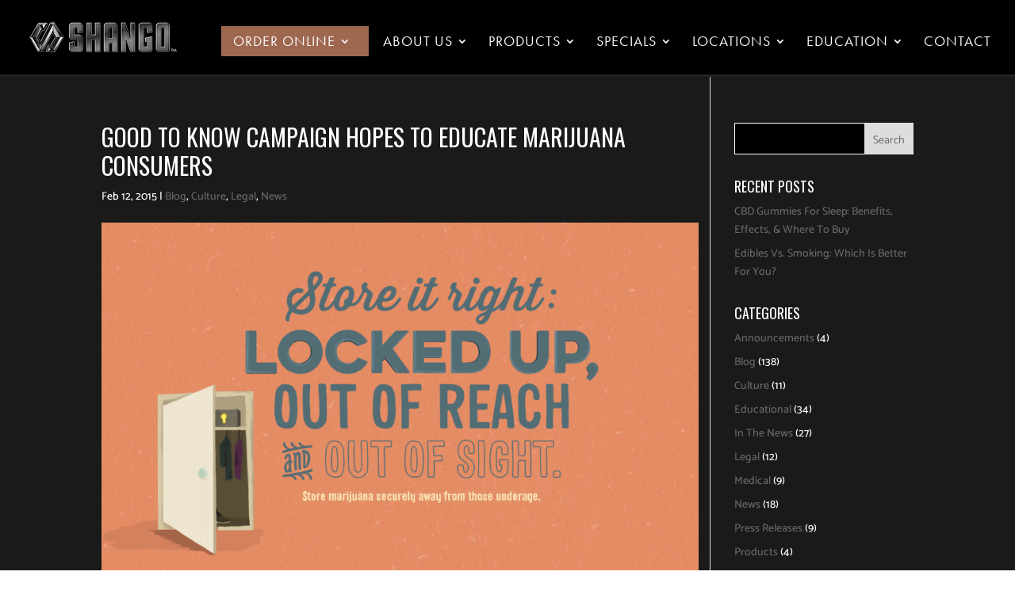

--- FILE ---
content_type: text/html; charset=UTF-8
request_url: https://goshango.com/blog/good-know-campaign-hopes-educate-marijuana-consumers/
body_size: 41674
content:
<!DOCTYPE html>
<html lang="en-US">
<head><meta charset="UTF-8" /><script>if(navigator.userAgent.match(/MSIE|Internet Explorer/i)||navigator.userAgent.match(/Trident\/7\..*?rv:11/i)){var href=document.location.href;if(!href.match(/[?&]nowprocket/)){if(href.indexOf("?")==-1){if(href.indexOf("#")==-1){document.location.href=href+"?nowprocket=1"}else{document.location.href=href.replace("#","?nowprocket=1#")}}else{if(href.indexOf("#")==-1){document.location.href=href+"&nowprocket=1"}else{document.location.href=href.replace("#","&nowprocket=1#")}}}}</script><script>class RocketLazyLoadScripts{constructor(){this.v="1.2.3",this.triggerEvents=["keydown","mousedown","mousemove","touchmove","touchstart","touchend","wheel"],this.userEventHandler=this._triggerListener.bind(this),this.touchStartHandler=this._onTouchStart.bind(this),this.touchMoveHandler=this._onTouchMove.bind(this),this.touchEndHandler=this._onTouchEnd.bind(this),this.clickHandler=this._onClick.bind(this),this.interceptedClicks=[],window.addEventListener("pageshow",t=>{this.persisted=t.persisted}),window.addEventListener("DOMContentLoaded",()=>{this._preconnect3rdParties()}),this.delayedScripts={normal:[],async:[],defer:[]},this.trash=[],this.allJQueries=[]}_addUserInteractionListener(t){if(document.hidden){t._triggerListener();return}this.triggerEvents.forEach(e=>window.addEventListener(e,t.userEventHandler,{passive:!0})),window.addEventListener("touchstart",t.touchStartHandler,{passive:!0}),window.addEventListener("mousedown",t.touchStartHandler),document.addEventListener("visibilitychange",t.userEventHandler)}_removeUserInteractionListener(){this.triggerEvents.forEach(t=>window.removeEventListener(t,this.userEventHandler,{passive:!0})),document.removeEventListener("visibilitychange",this.userEventHandler)}_onTouchStart(t){"HTML"!==t.target.tagName&&(window.addEventListener("touchend",this.touchEndHandler),window.addEventListener("mouseup",this.touchEndHandler),window.addEventListener("touchmove",this.touchMoveHandler,{passive:!0}),window.addEventListener("mousemove",this.touchMoveHandler),t.target.addEventListener("click",this.clickHandler),this._renameDOMAttribute(t.target,"onclick","rocket-onclick"),this._pendingClickStarted())}_onTouchMove(t){window.removeEventListener("touchend",this.touchEndHandler),window.removeEventListener("mouseup",this.touchEndHandler),window.removeEventListener("touchmove",this.touchMoveHandler,{passive:!0}),window.removeEventListener("mousemove",this.touchMoveHandler),t.target.removeEventListener("click",this.clickHandler),this._renameDOMAttribute(t.target,"rocket-onclick","onclick"),this._pendingClickFinished()}_onTouchEnd(t){window.removeEventListener("touchend",this.touchEndHandler),window.removeEventListener("mouseup",this.touchEndHandler),window.removeEventListener("touchmove",this.touchMoveHandler,{passive:!0}),window.removeEventListener("mousemove",this.touchMoveHandler)}_onClick(t){t.target.removeEventListener("click",this.clickHandler),this._renameDOMAttribute(t.target,"rocket-onclick","onclick"),this.interceptedClicks.push(t),t.preventDefault(),t.stopPropagation(),t.stopImmediatePropagation(),this._pendingClickFinished()}_replayClicks(){window.removeEventListener("touchstart",this.touchStartHandler,{passive:!0}),window.removeEventListener("mousedown",this.touchStartHandler),this.interceptedClicks.forEach(t=>{t.target.dispatchEvent(new MouseEvent("click",{view:t.view,bubbles:!0,cancelable:!0}))})}_waitForPendingClicks(){return new Promise(t=>{this._isClickPending?this._pendingClickFinished=t:t()})}_pendingClickStarted(){this._isClickPending=!0}_pendingClickFinished(){this._isClickPending=!1}_renameDOMAttribute(t,e,r){t.hasAttribute&&t.hasAttribute(e)&&(event.target.setAttribute(r,event.target.getAttribute(e)),event.target.removeAttribute(e))}_triggerListener(){this._removeUserInteractionListener(this),"loading"===document.readyState?document.addEventListener("DOMContentLoaded",this._loadEverythingNow.bind(this)):this._loadEverythingNow()}_preconnect3rdParties(){let t=[];document.querySelectorAll("script[type=rocketlazyloadscript]").forEach(e=>{if(e.hasAttribute("src")){let r=new URL(e.src).origin;r!==location.origin&&t.push({src:r,crossOrigin:e.crossOrigin||"module"===e.getAttribute("data-rocket-type")})}}),t=[...new Map(t.map(t=>[JSON.stringify(t),t])).values()],this._batchInjectResourceHints(t,"preconnect")}async _loadEverythingNow(){this.lastBreath=Date.now(),this._delayEventListeners(this),this._delayJQueryReady(this),this._handleDocumentWrite(),this._registerAllDelayedScripts(),this._preloadAllScripts(),await this._loadScriptsFromList(this.delayedScripts.normal),await this._loadScriptsFromList(this.delayedScripts.defer),await this._loadScriptsFromList(this.delayedScripts.async);try{await this._triggerDOMContentLoaded(),await this._triggerWindowLoad()}catch(t){console.error(t)}window.dispatchEvent(new Event("rocket-allScriptsLoaded")),this._waitForPendingClicks().then(()=>{this._replayClicks()}),this._emptyTrash()}_registerAllDelayedScripts(){document.querySelectorAll("script[type=rocketlazyloadscript]").forEach(t=>{t.hasAttribute("data-rocket-src")?t.hasAttribute("async")&&!1!==t.async?this.delayedScripts.async.push(t):t.hasAttribute("defer")&&!1!==t.defer||"module"===t.getAttribute("data-rocket-type")?this.delayedScripts.defer.push(t):this.delayedScripts.normal.push(t):this.delayedScripts.normal.push(t)})}async _transformScript(t){return new Promise((await this._littleBreath(),navigator.userAgent.indexOf("Firefox/")>0||""===navigator.vendor)?e=>{let r=document.createElement("script");[...t.attributes].forEach(t=>{let e=t.nodeName;"type"!==e&&("data-rocket-type"===e&&(e="type"),"data-rocket-src"===e&&(e="src"),r.setAttribute(e,t.nodeValue))}),t.text&&(r.text=t.text),r.hasAttribute("src")?(r.addEventListener("load",e),r.addEventListener("error",e)):(r.text=t.text,e());try{t.parentNode.replaceChild(r,t)}catch(i){e()}}:async e=>{function r(){t.setAttribute("data-rocket-status","failed"),e()}try{let i=t.getAttribute("data-rocket-type"),n=t.getAttribute("data-rocket-src");t.text,i?(t.type=i,t.removeAttribute("data-rocket-type")):t.removeAttribute("type"),t.addEventListener("load",function r(){t.setAttribute("data-rocket-status","executed"),e()}),t.addEventListener("error",r),n?(t.removeAttribute("data-rocket-src"),t.src=n):t.src="data:text/javascript;base64,"+window.btoa(unescape(encodeURIComponent(t.text)))}catch(s){r()}})}async _loadScriptsFromList(t){let e=t.shift();return e&&e.isConnected?(await this._transformScript(e),this._loadScriptsFromList(t)):Promise.resolve()}_preloadAllScripts(){this._batchInjectResourceHints([...this.delayedScripts.normal,...this.delayedScripts.defer,...this.delayedScripts.async],"preload")}_batchInjectResourceHints(t,e){var r=document.createDocumentFragment();t.forEach(t=>{let i=t.getAttribute&&t.getAttribute("data-rocket-src")||t.src;if(i){let n=document.createElement("link");n.href=i,n.rel=e,"preconnect"!==e&&(n.as="script"),t.getAttribute&&"module"===t.getAttribute("data-rocket-type")&&(n.crossOrigin=!0),t.crossOrigin&&(n.crossOrigin=t.crossOrigin),t.integrity&&(n.integrity=t.integrity),r.appendChild(n),this.trash.push(n)}}),document.head.appendChild(r)}_delayEventListeners(t){let e={};function r(t,r){!function t(r){!e[r]&&(e[r]={originalFunctions:{add:r.addEventListener,remove:r.removeEventListener},eventsToRewrite:[]},r.addEventListener=function(){arguments[0]=i(arguments[0]),e[r].originalFunctions.add.apply(r,arguments)},r.removeEventListener=function(){arguments[0]=i(arguments[0]),e[r].originalFunctions.remove.apply(r,arguments)});function i(t){return e[r].eventsToRewrite.indexOf(t)>=0?"rocket-"+t:t}}(t),e[t].eventsToRewrite.push(r)}function i(t,e){let r=t[e];Object.defineProperty(t,e,{get:()=>r||function(){},set(i){t["rocket"+e]=r=i}})}r(document,"DOMContentLoaded"),r(window,"DOMContentLoaded"),r(window,"load"),r(window,"pageshow"),r(document,"readystatechange"),i(document,"onreadystatechange"),i(window,"onload"),i(window,"onpageshow")}_delayJQueryReady(t){let e;function r(r){if(r&&r.fn&&!t.allJQueries.includes(r)){r.fn.ready=r.fn.init.prototype.ready=function(e){return t.domReadyFired?e.bind(document)(r):document.addEventListener("rocket-DOMContentLoaded",()=>e.bind(document)(r)),r([])};let i=r.fn.on;r.fn.on=r.fn.init.prototype.on=function(){if(this[0]===window){function t(t){return t.split(" ").map(t=>"load"===t||0===t.indexOf("load.")?"rocket-jquery-load":t).join(" ")}"string"==typeof arguments[0]||arguments[0]instanceof String?arguments[0]=t(arguments[0]):"object"==typeof arguments[0]&&Object.keys(arguments[0]).forEach(e=>{let r=arguments[0][e];delete arguments[0][e],arguments[0][t(e)]=r})}return i.apply(this,arguments),this},t.allJQueries.push(r)}e=r}r(window.jQuery),Object.defineProperty(window,"jQuery",{get:()=>e,set(t){r(t)}})}async _triggerDOMContentLoaded(){this.domReadyFired=!0,await this._littleBreath(),document.dispatchEvent(new Event("rocket-DOMContentLoaded")),await this._littleBreath(),window.dispatchEvent(new Event("rocket-DOMContentLoaded")),await this._littleBreath(),document.dispatchEvent(new Event("rocket-readystatechange")),await this._littleBreath(),document.rocketonreadystatechange&&document.rocketonreadystatechange()}async _triggerWindowLoad(){await this._littleBreath(),window.dispatchEvent(new Event("rocket-load")),await this._littleBreath(),window.rocketonload&&window.rocketonload(),await this._littleBreath(),this.allJQueries.forEach(t=>t(window).trigger("rocket-jquery-load")),await this._littleBreath();let t=new Event("rocket-pageshow");t.persisted=this.persisted,window.dispatchEvent(t),await this._littleBreath(),window.rocketonpageshow&&window.rocketonpageshow({persisted:this.persisted})}_handleDocumentWrite(){let t=new Map;document.write=document.writeln=function(e){let r=document.currentScript;r||console.error("WPRocket unable to document.write this: "+e);let i=document.createRange(),n=r.parentElement,s=t.get(r);void 0===s&&(s=r.nextSibling,t.set(r,s));let a=document.createDocumentFragment();i.setStart(a,0),a.appendChild(i.createContextualFragment(e)),n.insertBefore(a,s)}}async _littleBreath(){Date.now()-this.lastBreath>45&&(await this._requestAnimFrame(),this.lastBreath=Date.now())}async _requestAnimFrame(){return document.hidden?new Promise(t=>setTimeout(t)):new Promise(t=>requestAnimationFrame(t))}_emptyTrash(){this.trash.forEach(t=>t.remove())}static run(){let t=new RocketLazyLoadScripts;t._addUserInteractionListener(t)}}RocketLazyLoadScripts.run();</script>
	
	<meta name="google-site-verification" content="LTtYw0kRTz-wRU7eQCSu7fEmkXPSbfEyLRb4OwpDSTA" />
	
			
	<meta http-equiv="X-UA-Compatible" content="IE=edge">
	<link rel="pingback" href="https://goshango.com/xmlrpc.php" />

		<!--[if lt IE 9]>
	<script src="https://goshango.com/wp-content/themes/Divi/js/html5.js" type="text/javascript"></script>
	<![endif]-->

	<script type="rocketlazyloadscript" data-rocket-type="text/javascript">
		document.documentElement.className = 'js';
	</script>

		<script type='application/ld+json'> 
	{
	  "@context": "http://www.schema.org",
	  "@type": "Organization",
	  "name": "GoShango",
	  "url": "https://goshango.com/",
	  "logo": "https://goshango.com/wp-content/uploads/2018/03/footer_logo-1x.png",
	  "image": "https://goshango.com/wp-content/uploads/2018/12/DutchieLeaves_Slider.jpg",
	  "description": "Shango ensure quality cannabis products at affordable prices. Check out the locations of our medical & recreational cannabis dispensaries online today.",
	  "sameAs": [
		"https://app.massroots.com/user/shangocannabis",
		"https://www.linkedin.com/company/shango-premium-cannabis",
		"https://www.youtube.com/channel/UCHHhfaK0wW-p43Ti_t-C9Xw/videos",
		"https://www.instagram.com/goshangocannabis/",
		"https://twitter.com/ShangoCannabis",
		"https://www.facebook.com/ShangoDispensaries/"
	  ]
	}
	 </script>
	<script type='application/ld+json'> 
	{
	  "@context": "http://www.schema.org",
	  "@type": "Store",
	  "name": "GoShango",
	  "url": "https://goshango.com/",
	  "logo": "https://goshango.com/wp-content/uploads/2018/03/footer_logo-1x.png",
	  "image": "https://goshango.com/wp-content/uploads/2018/12/DutchieLeaves_Slider.jpg",
	  "description": "Shango ensure quality cannabis products at affordable prices. Check out the locations of our medical & recreational cannabis dispensaries online today.",
	  "location":
	   [
		{
		 "@type": "Store",
		 "parentOrganization": {
		  "name": "GoShango"
		 },
		 "name" : "GoShango - Portland, Win Sivers",
		 "image": "https://goshango.com/wp-content/uploads/2018/12/DutchieLeaves_Slider.jpg",
		 "address": {
		 "@type": "PostalAddress",
		 "addressLocality": "Portland",
		 "addressRegion": "OR",
		 "postalCode": "97220",
		 "streetAddress": "6033 NE Win Sivers Drive",
		 "telephone":"+1 971-279-5526"
		 },
		 "geo": {
		   "@type": "GeoCoordinates",
		   "latitude": 45.566926,
		   "longitude": -122.538481
		 },
		 "openingHoursSpecification": [{
		  "@type": "OpeningHoursSpecification",
		  "dayOfWeek": [
		   "Monday",
		   "Tuesday",
		   "Wednesday",
		   "Sunday",
		   "Thursday",
		   "Friday",
		   "Saturday"
		  ],
		  "opens": "09:00",
		  "closes": "22:00"
		  }],
		"sameAs": [
		  "https://app.massroots.com/user/shangocannabis",
		  "https://www.linkedin.com/company/shango-premium-cannabis",
		  "https://www.youtube.com/channel/UCHHhfaK0wW-p43Ti_t-C9Xw/videos",
		  "https://www.instagram.com/goshangocannabis/",
		  "https://twitter.com/ShangoCannabis",
		  "https://www.facebook.com/ShangoDispensaries/"
		]
	   },
	   {
		 "@type": "Store",
		 "parentOrganization": {
		  "name": "GoShango"
		 },
		 "name" : "GoShango - Portland, Harold Street",
		 "image": "https://goshango.com/wp-content/uploads/2018/12/DutchieLeaves_Slider.jpg",
		 "address": {
		 "@type": "PostalAddress",
		 "addressLocality": "Portland",
		 "addressRegion": "OR",
		 "postalCode": "97206",
		 "streetAddress": "8056 SE Harold St.",
		 "telephone":"+1 503-788-7005"
		 },
		 "geo": {
		   "@type": "GeoCoordinates",
		   "latitude": 45.4828899,
		   "longitude": -122.5823458
		 },
		 "openingHoursSpecification": [{
		  "@type": "OpeningHoursSpecification",
		  "dayOfWeek": [
		   "Monday",
		   "Tuesday",
		   "Wednesday",
		   "Sunday",
		   "Thursday",
		   "Friday",
		   "Saturday"
		  ],
		  "opens": "10:00",
		  "closes": "21:55"
		  }],
		"sameAs": [
		  "https://app.massroots.com/user/shangocannabis",
		  "https://www.linkedin.com/company/shango-premium-cannabis",
		  "https://www.youtube.com/channel/UCHHhfaK0wW-p43Ti_t-C9Xw/videos",
		  "https://www.instagram.com/goshangocannabis/",
		  "https://twitter.com/ShangoCannabis",
		  "https://www.facebook.com/ShangoDispensaries/"
		]
	   },
	   {
		 "@type": "Store",
		 "parentOrganization": {
		  "name": "GoShango"
		 },
		 "name" : "GoShango - Las Vegas",
		 "image": "https://goshango.com/wp-content/uploads/2018/12/DutchieLeaves_Slider.jpg",
		 "address": {
		 "@type": "PostalAddress",
		 "addressLocality": "Las Vegas",
		 "addressRegion": "NV",
		 "postalCode": "89121",
		 "streetAddress": "4380 Boulder Highway",
		 "telephone":"+1 702-444-4824"
		 },
		 "geo": {
		   "@type": "GeoCoordinates",
		   "latitude": 36.1246806,
		   "longitude": -115.0813149
		 },
		 "openingHoursSpecification": [{
		  "@type": "OpeningHoursSpecification",
		  "dayOfWeek": [
		   "Monday",
		   "Tuesday",
		   "Wednesday",
		   "Thursday"
		  ],
		  "opens": "07:00",
		  "closes": "00:00"
		  },{
		  "@type": "OpeningHoursSpecification",
		  "dayOfWeek": [
		   "Saturday",
		   "Sunday",
		   "Friday"
		  ],
		  "opens": "00:00",
		  "closes": "11:59"
		  }],
		"sameAs": [
		  "https://app.massroots.com/user/shangocannabis",
		  "https://www.linkedin.com/company/shango-premium-cannabis",
		  "https://www.youtube.com/channel/UCHHhfaK0wW-p43Ti_t-C9Xw/videos",
		  "https://www.instagram.com/goshangocannabis/",
		  "https://twitter.com/ShangoCannabis",
		  "https://www.facebook.com/ShangoDispensaries/"
		]
	   }
	   ],
	   "sameAs": [
		"https://app.massroots.com/user/shangocannabis",
		"https://www.linkedin.com/company/shango-premium-cannabis",
		"https://www.youtube.com/channel/UCHHhfaK0wW-p43Ti_t-C9Xw/videos",
		"https://www.instagram.com/goshangocannabis/",
		"https://twitter.com/ShangoCannabis",
		"https://www.facebook.com/ShangoDispensaries/"
	  ]
	}
	 </script>
	
	<link rel="preconnect" href="https://fonts.gstatic.com" crossorigin /><style id="et-builder-googlefonts-cached-inline">/* Original: https://fonts.googleapis.com/css?family=Oswald:200,300,regular,500,600,700|Catamaran:100,200,300,regular,500,600,700,800,900|Roboto:100,100italic,300,300italic,regular,italic,500,500italic,700,700italic,900,900italic&#038;subset=cyrillic,cyrillic-ext,latin,latin-ext,vietnamese,tamil,greek,greek-ext&#038;display=swap *//* User Agent: Mozilla/5.0 (Unknown; Linux x86_64) AppleWebKit/538.1 (KHTML, like Gecko) Safari/538.1 Daum/4.1 */@font-face {font-family: 'Catamaran';font-style: normal;font-weight: 100;font-display: swap;src: url(https://fonts.gstatic.com/s/catamaran/v28/o-0bIpQoyXQa2RxT7-5B6Ryxs2E_6n1iPHjc1ak.ttf) format('truetype');}@font-face {font-family: 'Catamaran';font-style: normal;font-weight: 200;font-display: swap;src: url(https://fonts.gstatic.com/s/catamaran/v28/o-0bIpQoyXQa2RxT7-5B6Ryxs2E_6n1iPPjd1ak.ttf) format('truetype');}@font-face {font-family: 'Catamaran';font-style: normal;font-weight: 300;font-display: swap;src: url(https://fonts.gstatic.com/s/catamaran/v28/o-0bIpQoyXQa2RxT7-5B6Ryxs2E_6n1iPCbd1ak.ttf) format('truetype');}@font-face {font-family: 'Catamaran';font-style: normal;font-weight: 400;font-display: swap;src: url(https://fonts.gstatic.com/s/catamaran/v28/o-0bIpQoyXQa2RxT7-5B6Ryxs2E_6n1iPHjd1ak.ttf) format('truetype');}@font-face {font-family: 'Catamaran';font-style: normal;font-weight: 500;font-display: swap;src: url(https://fonts.gstatic.com/s/catamaran/v28/o-0bIpQoyXQa2RxT7-5B6Ryxs2E_6n1iPErd1ak.ttf) format('truetype');}@font-face {font-family: 'Catamaran';font-style: normal;font-weight: 600;font-display: swap;src: url(https://fonts.gstatic.com/s/catamaran/v28/o-0bIpQoyXQa2RxT7-5B6Ryxs2E_6n1iPKba1ak.ttf) format('truetype');}@font-face {font-family: 'Catamaran';font-style: normal;font-weight: 700;font-display: swap;src: url(https://fonts.gstatic.com/s/catamaran/v28/o-0bIpQoyXQa2RxT7-5B6Ryxs2E_6n1iPJ_a1ak.ttf) format('truetype');}@font-face {font-family: 'Catamaran';font-style: normal;font-weight: 800;font-display: swap;src: url(https://fonts.gstatic.com/s/catamaran/v28/o-0bIpQoyXQa2RxT7-5B6Ryxs2E_6n1iPPja1ak.ttf) format('truetype');}@font-face {font-family: 'Catamaran';font-style: normal;font-weight: 900;font-display: swap;src: url(https://fonts.gstatic.com/s/catamaran/v28/o-0bIpQoyXQa2RxT7-5B6Ryxs2E_6n1iPNHa1ak.ttf) format('truetype');}@font-face {font-family: 'Oswald';font-style: normal;font-weight: 200;font-display: swap;src: url(https://fonts.gstatic.com/s/oswald/v57/TK3_WkUHHAIjg75cFRf3bXL8LICs13FvgUE.ttf) format('truetype');}@font-face {font-family: 'Oswald';font-style: normal;font-weight: 300;font-display: swap;src: url(https://fonts.gstatic.com/s/oswald/v57/TK3_WkUHHAIjg75cFRf3bXL8LICs169vgUE.ttf) format('truetype');}@font-face {font-family: 'Oswald';font-style: normal;font-weight: 400;font-display: swap;src: url(https://fonts.gstatic.com/s/oswald/v57/TK3_WkUHHAIjg75cFRf3bXL8LICs1_FvgUE.ttf) format('truetype');}@font-face {font-family: 'Oswald';font-style: normal;font-weight: 500;font-display: swap;src: url(https://fonts.gstatic.com/s/oswald/v57/TK3_WkUHHAIjg75cFRf3bXL8LICs18NvgUE.ttf) format('truetype');}@font-face {font-family: 'Oswald';font-style: normal;font-weight: 600;font-display: swap;src: url(https://fonts.gstatic.com/s/oswald/v57/TK3_WkUHHAIjg75cFRf3bXL8LICs1y9ogUE.ttf) format('truetype');}@font-face {font-family: 'Oswald';font-style: normal;font-weight: 700;font-display: swap;src: url(https://fonts.gstatic.com/s/oswald/v57/TK3_WkUHHAIjg75cFRf3bXL8LICs1xZogUE.ttf) format('truetype');}@font-face {font-family: 'Roboto';font-style: italic;font-weight: 100;font-stretch: normal;font-display: swap;src: url(https://fonts.gstatic.com/s/roboto/v50/KFOKCnqEu92Fr1Mu53ZEC9_Vu3r1gIhOszmOClHrs6ljXfMMLoHRiA8.ttf) format('truetype');}@font-face {font-family: 'Roboto';font-style: italic;font-weight: 300;font-stretch: normal;font-display: swap;src: url(https://fonts.gstatic.com/s/roboto/v50/KFOKCnqEu92Fr1Mu53ZEC9_Vu3r1gIhOszmOClHrs6ljXfMMLt_QiA8.ttf) format('truetype');}@font-face {font-family: 'Roboto';font-style: italic;font-weight: 400;font-stretch: normal;font-display: swap;src: url(https://fonts.gstatic.com/s/roboto/v50/KFOKCnqEu92Fr1Mu53ZEC9_Vu3r1gIhOszmOClHrs6ljXfMMLoHQiA8.ttf) format('truetype');}@font-face {font-family: 'Roboto';font-style: italic;font-weight: 500;font-stretch: normal;font-display: swap;src: url(https://fonts.gstatic.com/s/roboto/v50/KFOKCnqEu92Fr1Mu53ZEC9_Vu3r1gIhOszmOClHrs6ljXfMMLrPQiA8.ttf) format('truetype');}@font-face {font-family: 'Roboto';font-style: italic;font-weight: 700;font-stretch: normal;font-display: swap;src: url(https://fonts.gstatic.com/s/roboto/v50/KFOKCnqEu92Fr1Mu53ZEC9_Vu3r1gIhOszmOClHrs6ljXfMMLmbXiA8.ttf) format('truetype');}@font-face {font-family: 'Roboto';font-style: italic;font-weight: 900;font-stretch: normal;font-display: swap;src: url(https://fonts.gstatic.com/s/roboto/v50/KFOKCnqEu92Fr1Mu53ZEC9_Vu3r1gIhOszmOClHrs6ljXfMMLijXiA8.ttf) format('truetype');}@font-face {font-family: 'Roboto';font-style: normal;font-weight: 100;font-stretch: normal;font-display: swap;src: url(https://fonts.gstatic.com/s/roboto/v50/KFOMCnqEu92Fr1ME7kSn66aGLdTylUAMQXC89YmC2DPNWubEbGmT.ttf) format('truetype');}@font-face {font-family: 'Roboto';font-style: normal;font-weight: 300;font-stretch: normal;font-display: swap;src: url(https://fonts.gstatic.com/s/roboto/v50/KFOMCnqEu92Fr1ME7kSn66aGLdTylUAMQXC89YmC2DPNWuaabWmT.ttf) format('truetype');}@font-face {font-family: 'Roboto';font-style: normal;font-weight: 400;font-stretch: normal;font-display: swap;src: url(https://fonts.gstatic.com/s/roboto/v50/KFOMCnqEu92Fr1ME7kSn66aGLdTylUAMQXC89YmC2DPNWubEbWmT.ttf) format('truetype');}@font-face {font-family: 'Roboto';font-style: normal;font-weight: 500;font-stretch: normal;font-display: swap;src: url(https://fonts.gstatic.com/s/roboto/v50/KFOMCnqEu92Fr1ME7kSn66aGLdTylUAMQXC89YmC2DPNWub2bWmT.ttf) format('truetype');}@font-face {font-family: 'Roboto';font-style: normal;font-weight: 700;font-stretch: normal;font-display: swap;src: url(https://fonts.gstatic.com/s/roboto/v50/KFOMCnqEu92Fr1ME7kSn66aGLdTylUAMQXC89YmC2DPNWuYjammT.ttf) format('truetype');}@font-face {font-family: 'Roboto';font-style: normal;font-weight: 900;font-stretch: normal;font-display: swap;src: url(https://fonts.gstatic.com/s/roboto/v50/KFOMCnqEu92Fr1ME7kSn66aGLdTylUAMQXC89YmC2DPNWuZtammT.ttf) format('truetype');}/* User Agent: Mozilla/5.0 (Windows NT 6.1; WOW64; rv:27.0) Gecko/20100101 Firefox/27.0 */@font-face {font-family: 'Catamaran';font-style: normal;font-weight: 100;font-display: swap;src: url(https://fonts.gstatic.com/l/font?kit=o-0bIpQoyXQa2RxT7-5B6Ryxs2E_6n1iPHjc1ao&skey=309d941a05fc0762&v=v28) format('woff');}@font-face {font-family: 'Catamaran';font-style: normal;font-weight: 200;font-display: swap;src: url(https://fonts.gstatic.com/l/font?kit=o-0bIpQoyXQa2RxT7-5B6Ryxs2E_6n1iPPjd1ao&skey=309d941a05fc0762&v=v28) format('woff');}@font-face {font-family: 'Catamaran';font-style: normal;font-weight: 300;font-display: swap;src: url(https://fonts.gstatic.com/l/font?kit=o-0bIpQoyXQa2RxT7-5B6Ryxs2E_6n1iPCbd1ao&skey=309d941a05fc0762&v=v28) format('woff');}@font-face {font-family: 'Catamaran';font-style: normal;font-weight: 400;font-display: swap;src: url(https://fonts.gstatic.com/l/font?kit=o-0bIpQoyXQa2RxT7-5B6Ryxs2E_6n1iPHjd1ao&skey=309d941a05fc0762&v=v28) format('woff');}@font-face {font-family: 'Catamaran';font-style: normal;font-weight: 500;font-display: swap;src: url(https://fonts.gstatic.com/l/font?kit=o-0bIpQoyXQa2RxT7-5B6Ryxs2E_6n1iPErd1ao&skey=309d941a05fc0762&v=v28) format('woff');}@font-face {font-family: 'Catamaran';font-style: normal;font-weight: 600;font-display: swap;src: url(https://fonts.gstatic.com/l/font?kit=o-0bIpQoyXQa2RxT7-5B6Ryxs2E_6n1iPKba1ao&skey=309d941a05fc0762&v=v28) format('woff');}@font-face {font-family: 'Catamaran';font-style: normal;font-weight: 700;font-display: swap;src: url(https://fonts.gstatic.com/l/font?kit=o-0bIpQoyXQa2RxT7-5B6Ryxs2E_6n1iPJ_a1ao&skey=309d941a05fc0762&v=v28) format('woff');}@font-face {font-family: 'Catamaran';font-style: normal;font-weight: 800;font-display: swap;src: url(https://fonts.gstatic.com/l/font?kit=o-0bIpQoyXQa2RxT7-5B6Ryxs2E_6n1iPPja1ao&skey=309d941a05fc0762&v=v28) format('woff');}@font-face {font-family: 'Catamaran';font-style: normal;font-weight: 900;font-display: swap;src: url(https://fonts.gstatic.com/l/font?kit=o-0bIpQoyXQa2RxT7-5B6Ryxs2E_6n1iPNHa1ao&skey=309d941a05fc0762&v=v28) format('woff');}@font-face {font-family: 'Oswald';font-style: normal;font-weight: 200;font-display: swap;src: url(https://fonts.gstatic.com/l/font?kit=TK3_WkUHHAIjg75cFRf3bXL8LICs13FvgUI&skey=653237e53512d0de&v=v57) format('woff');}@font-face {font-family: 'Oswald';font-style: normal;font-weight: 300;font-display: swap;src: url(https://fonts.gstatic.com/l/font?kit=TK3_WkUHHAIjg75cFRf3bXL8LICs169vgUI&skey=653237e53512d0de&v=v57) format('woff');}@font-face {font-family: 'Oswald';font-style: normal;font-weight: 400;font-display: swap;src: url(https://fonts.gstatic.com/l/font?kit=TK3_WkUHHAIjg75cFRf3bXL8LICs1_FvgUI&skey=653237e53512d0de&v=v57) format('woff');}@font-face {font-family: 'Oswald';font-style: normal;font-weight: 500;font-display: swap;src: url(https://fonts.gstatic.com/l/font?kit=TK3_WkUHHAIjg75cFRf3bXL8LICs18NvgUI&skey=653237e53512d0de&v=v57) format('woff');}@font-face {font-family: 'Oswald';font-style: normal;font-weight: 600;font-display: swap;src: url(https://fonts.gstatic.com/l/font?kit=TK3_WkUHHAIjg75cFRf3bXL8LICs1y9ogUI&skey=653237e53512d0de&v=v57) format('woff');}@font-face {font-family: 'Oswald';font-style: normal;font-weight: 700;font-display: swap;src: url(https://fonts.gstatic.com/l/font?kit=TK3_WkUHHAIjg75cFRf3bXL8LICs1xZogUI&skey=653237e53512d0de&v=v57) format('woff');}@font-face {font-family: 'Roboto';font-style: italic;font-weight: 100;font-stretch: normal;font-display: swap;src: url(https://fonts.gstatic.com/l/font?kit=KFOKCnqEu92Fr1Mu53ZEC9_Vu3r1gIhOszmOClHrs6ljXfMMLoHRiAw&skey=c608c610063635f9&v=v50) format('woff');}@font-face {font-family: 'Roboto';font-style: italic;font-weight: 300;font-stretch: normal;font-display: swap;src: url(https://fonts.gstatic.com/l/font?kit=KFOKCnqEu92Fr1Mu53ZEC9_Vu3r1gIhOszmOClHrs6ljXfMMLt_QiAw&skey=c608c610063635f9&v=v50) format('woff');}@font-face {font-family: 'Roboto';font-style: italic;font-weight: 400;font-stretch: normal;font-display: swap;src: url(https://fonts.gstatic.com/l/font?kit=KFOKCnqEu92Fr1Mu53ZEC9_Vu3r1gIhOszmOClHrs6ljXfMMLoHQiAw&skey=c608c610063635f9&v=v50) format('woff');}@font-face {font-family: 'Roboto';font-style: italic;font-weight: 500;font-stretch: normal;font-display: swap;src: url(https://fonts.gstatic.com/l/font?kit=KFOKCnqEu92Fr1Mu53ZEC9_Vu3r1gIhOszmOClHrs6ljXfMMLrPQiAw&skey=c608c610063635f9&v=v50) format('woff');}@font-face {font-family: 'Roboto';font-style: italic;font-weight: 700;font-stretch: normal;font-display: swap;src: url(https://fonts.gstatic.com/l/font?kit=KFOKCnqEu92Fr1Mu53ZEC9_Vu3r1gIhOszmOClHrs6ljXfMMLmbXiAw&skey=c608c610063635f9&v=v50) format('woff');}@font-face {font-family: 'Roboto';font-style: italic;font-weight: 900;font-stretch: normal;font-display: swap;src: url(https://fonts.gstatic.com/l/font?kit=KFOKCnqEu92Fr1Mu53ZEC9_Vu3r1gIhOszmOClHrs6ljXfMMLijXiAw&skey=c608c610063635f9&v=v50) format('woff');}@font-face {font-family: 'Roboto';font-style: normal;font-weight: 100;font-stretch: normal;font-display: swap;src: url(https://fonts.gstatic.com/l/font?kit=KFOMCnqEu92Fr1ME7kSn66aGLdTylUAMQXC89YmC2DPNWubEbGmQ&skey=a0a0114a1dcab3ac&v=v50) format('woff');}@font-face {font-family: 'Roboto';font-style: normal;font-weight: 300;font-stretch: normal;font-display: swap;src: url(https://fonts.gstatic.com/l/font?kit=KFOMCnqEu92Fr1ME7kSn66aGLdTylUAMQXC89YmC2DPNWuaabWmQ&skey=a0a0114a1dcab3ac&v=v50) format('woff');}@font-face {font-family: 'Roboto';font-style: normal;font-weight: 400;font-stretch: normal;font-display: swap;src: url(https://fonts.gstatic.com/l/font?kit=KFOMCnqEu92Fr1ME7kSn66aGLdTylUAMQXC89YmC2DPNWubEbWmQ&skey=a0a0114a1dcab3ac&v=v50) format('woff');}@font-face {font-family: 'Roboto';font-style: normal;font-weight: 500;font-stretch: normal;font-display: swap;src: url(https://fonts.gstatic.com/l/font?kit=KFOMCnqEu92Fr1ME7kSn66aGLdTylUAMQXC89YmC2DPNWub2bWmQ&skey=a0a0114a1dcab3ac&v=v50) format('woff');}@font-face {font-family: 'Roboto';font-style: normal;font-weight: 700;font-stretch: normal;font-display: swap;src: url(https://fonts.gstatic.com/l/font?kit=KFOMCnqEu92Fr1ME7kSn66aGLdTylUAMQXC89YmC2DPNWuYjammQ&skey=a0a0114a1dcab3ac&v=v50) format('woff');}@font-face {font-family: 'Roboto';font-style: normal;font-weight: 900;font-stretch: normal;font-display: swap;src: url(https://fonts.gstatic.com/l/font?kit=KFOMCnqEu92Fr1ME7kSn66aGLdTylUAMQXC89YmC2DPNWuZtammQ&skey=a0a0114a1dcab3ac&v=v50) format('woff');}/* User Agent: Mozilla/5.0 (Windows NT 6.3; rv:39.0) Gecko/20100101 Firefox/39.0 */@font-face {font-family: 'Catamaran';font-style: normal;font-weight: 100;font-display: swap;src: url(https://fonts.gstatic.com/s/catamaran/v28/o-0bIpQoyXQa2RxT7-5B6Ryxs2E_6n1iPHjc1aw.woff2) format('woff2');}@font-face {font-family: 'Catamaran';font-style: normal;font-weight: 200;font-display: swap;src: url(https://fonts.gstatic.com/s/catamaran/v28/o-0bIpQoyXQa2RxT7-5B6Ryxs2E_6n1iPPjd1aw.woff2) format('woff2');}@font-face {font-family: 'Catamaran';font-style: normal;font-weight: 300;font-display: swap;src: url(https://fonts.gstatic.com/s/catamaran/v28/o-0bIpQoyXQa2RxT7-5B6Ryxs2E_6n1iPCbd1aw.woff2) format('woff2');}@font-face {font-family: 'Catamaran';font-style: normal;font-weight: 400;font-display: swap;src: url(https://fonts.gstatic.com/s/catamaran/v28/o-0bIpQoyXQa2RxT7-5B6Ryxs2E_6n1iPHjd1aw.woff2) format('woff2');}@font-face {font-family: 'Catamaran';font-style: normal;font-weight: 500;font-display: swap;src: url(https://fonts.gstatic.com/s/catamaran/v28/o-0bIpQoyXQa2RxT7-5B6Ryxs2E_6n1iPErd1aw.woff2) format('woff2');}@font-face {font-family: 'Catamaran';font-style: normal;font-weight: 600;font-display: swap;src: url(https://fonts.gstatic.com/s/catamaran/v28/o-0bIpQoyXQa2RxT7-5B6Ryxs2E_6n1iPKba1aw.woff2) format('woff2');}@font-face {font-family: 'Catamaran';font-style: normal;font-weight: 700;font-display: swap;src: url(https://fonts.gstatic.com/s/catamaran/v28/o-0bIpQoyXQa2RxT7-5B6Ryxs2E_6n1iPJ_a1aw.woff2) format('woff2');}@font-face {font-family: 'Catamaran';font-style: normal;font-weight: 800;font-display: swap;src: url(https://fonts.gstatic.com/s/catamaran/v28/o-0bIpQoyXQa2RxT7-5B6Ryxs2E_6n1iPPja1aw.woff2) format('woff2');}@font-face {font-family: 'Catamaran';font-style: normal;font-weight: 900;font-display: swap;src: url(https://fonts.gstatic.com/s/catamaran/v28/o-0bIpQoyXQa2RxT7-5B6Ryxs2E_6n1iPNHa1aw.woff2) format('woff2');}@font-face {font-family: 'Oswald';font-style: normal;font-weight: 200;font-display: swap;src: url(https://fonts.gstatic.com/s/oswald/v57/TK3_WkUHHAIjg75cFRf3bXL8LICs13FvgUQ.woff2) format('woff2');}@font-face {font-family: 'Oswald';font-style: normal;font-weight: 300;font-display: swap;src: url(https://fonts.gstatic.com/s/oswald/v57/TK3_WkUHHAIjg75cFRf3bXL8LICs169vgUQ.woff2) format('woff2');}@font-face {font-family: 'Oswald';font-style: normal;font-weight: 400;font-display: swap;src: url(https://fonts.gstatic.com/s/oswald/v57/TK3_WkUHHAIjg75cFRf3bXL8LICs1_FvgUQ.woff2) format('woff2');}@font-face {font-family: 'Oswald';font-style: normal;font-weight: 500;font-display: swap;src: url(https://fonts.gstatic.com/s/oswald/v57/TK3_WkUHHAIjg75cFRf3bXL8LICs18NvgUQ.woff2) format('woff2');}@font-face {font-family: 'Oswald';font-style: normal;font-weight: 600;font-display: swap;src: url(https://fonts.gstatic.com/s/oswald/v57/TK3_WkUHHAIjg75cFRf3bXL8LICs1y9ogUQ.woff2) format('woff2');}@font-face {font-family: 'Oswald';font-style: normal;font-weight: 700;font-display: swap;src: url(https://fonts.gstatic.com/s/oswald/v57/TK3_WkUHHAIjg75cFRf3bXL8LICs1xZogUQ.woff2) format('woff2');}@font-face {font-family: 'Roboto';font-style: italic;font-weight: 100;font-stretch: normal;font-display: swap;src: url(https://fonts.gstatic.com/s/roboto/v50/KFOKCnqEu92Fr1Mu53ZEC9_Vu3r1gIhOszmOClHrs6ljXfMMLoHRiAo.woff2) format('woff2');}@font-face {font-family: 'Roboto';font-style: italic;font-weight: 300;font-stretch: normal;font-display: swap;src: url(https://fonts.gstatic.com/s/roboto/v50/KFOKCnqEu92Fr1Mu53ZEC9_Vu3r1gIhOszmOClHrs6ljXfMMLt_QiAo.woff2) format('woff2');}@font-face {font-family: 'Roboto';font-style: italic;font-weight: 400;font-stretch: normal;font-display: swap;src: url(https://fonts.gstatic.com/s/roboto/v50/KFOKCnqEu92Fr1Mu53ZEC9_Vu3r1gIhOszmOClHrs6ljXfMMLoHQiAo.woff2) format('woff2');}@font-face {font-family: 'Roboto';font-style: italic;font-weight: 500;font-stretch: normal;font-display: swap;src: url(https://fonts.gstatic.com/s/roboto/v50/KFOKCnqEu92Fr1Mu53ZEC9_Vu3r1gIhOszmOClHrs6ljXfMMLrPQiAo.woff2) format('woff2');}@font-face {font-family: 'Roboto';font-style: italic;font-weight: 700;font-stretch: normal;font-display: swap;src: url(https://fonts.gstatic.com/s/roboto/v50/KFOKCnqEu92Fr1Mu53ZEC9_Vu3r1gIhOszmOClHrs6ljXfMMLmbXiAo.woff2) format('woff2');}@font-face {font-family: 'Roboto';font-style: italic;font-weight: 900;font-stretch: normal;font-display: swap;src: url(https://fonts.gstatic.com/s/roboto/v50/KFOKCnqEu92Fr1Mu53ZEC9_Vu3r1gIhOszmOClHrs6ljXfMMLijXiAo.woff2) format('woff2');}@font-face {font-family: 'Roboto';font-style: normal;font-weight: 100;font-stretch: normal;font-display: swap;src: url(https://fonts.gstatic.com/s/roboto/v50/KFOMCnqEu92Fr1ME7kSn66aGLdTylUAMQXC89YmC2DPNWubEbGmW.woff2) format('woff2');}@font-face {font-family: 'Roboto';font-style: normal;font-weight: 300;font-stretch: normal;font-display: swap;src: url(https://fonts.gstatic.com/s/roboto/v50/KFOMCnqEu92Fr1ME7kSn66aGLdTylUAMQXC89YmC2DPNWuaabWmW.woff2) format('woff2');}@font-face {font-family: 'Roboto';font-style: normal;font-weight: 400;font-stretch: normal;font-display: swap;src: url(https://fonts.gstatic.com/s/roboto/v50/KFOMCnqEu92Fr1ME7kSn66aGLdTylUAMQXC89YmC2DPNWubEbWmW.woff2) format('woff2');}@font-face {font-family: 'Roboto';font-style: normal;font-weight: 500;font-stretch: normal;font-display: swap;src: url(https://fonts.gstatic.com/s/roboto/v50/KFOMCnqEu92Fr1ME7kSn66aGLdTylUAMQXC89YmC2DPNWub2bWmW.woff2) format('woff2');}@font-face {font-family: 'Roboto';font-style: normal;font-weight: 700;font-stretch: normal;font-display: swap;src: url(https://fonts.gstatic.com/s/roboto/v50/KFOMCnqEu92Fr1ME7kSn66aGLdTylUAMQXC89YmC2DPNWuYjammW.woff2) format('woff2');}@font-face {font-family: 'Roboto';font-style: normal;font-weight: 900;font-stretch: normal;font-display: swap;src: url(https://fonts.gstatic.com/s/roboto/v50/KFOMCnqEu92Fr1ME7kSn66aGLdTylUAMQXC89YmC2DPNWuZtammW.woff2) format('woff2');}</style><meta name='robots' content='index, follow, max-image-preview:large, max-snippet:-1, max-video-preview:-1' />

	<!-- This site is optimized with the Yoast SEO plugin v26.7 - https://yoast.com/wordpress/plugins/seo/ -->
	<title>Good to Know Campaign Hopes to Educate Marijuana Consumers</title>
	<meta name="description" content="With marijuana becoming legal in states across the country, efforts are being made to teach cannabis users about their state&#039;s policy on marijuana." />
	<link rel="canonical" href="https://goshango.com/blog/good-know-campaign-hopes-educate-marijuana-consumers/" />
	<meta property="og:locale" content="en_US" />
	<meta property="og:type" content="article" />
	<meta property="og:title" content="Good to Know Campaign Hopes to Educate Marijuana Consumers" />
	<meta property="og:description" content="With marijuana becoming legal in states across the country, efforts are being made to teach cannabis users about their state&#039;s policy on marijuana." />
	<meta property="og:url" content="https://goshango.com/blog/good-know-campaign-hopes-educate-marijuana-consumers/" />
	<meta property="og:site_name" content="Shango" />
	<meta property="article:published_time" content="2015-02-12T11:00:46+00:00" />
	<meta property="og:image" content="https://goshango.com/wp-content/uploads/2015/02/Screen-Shot-2015-07-10-at-11.09.41-AM-1.png" />
	<meta property="og:image:width" content="1349" />
	<meta property="og:image:height" content="748" />
	<meta property="og:image:type" content="image/png" />
	<meta name="author" content="Shango" />
	<meta name="twitter:card" content="summary_large_image" />
	<meta name="twitter:label1" content="Written by" />
	<meta name="twitter:data1" content="Shango" />
	<meta name="twitter:label2" content="Est. reading time" />
	<meta name="twitter:data2" content="2 minutes" />
	<script type="application/ld+json" class="yoast-schema-graph">{"@context":"https://schema.org","@graph":[{"@type":"Article","@id":"https://goshango.com/blog/good-know-campaign-hopes-educate-marijuana-consumers/#article","isPartOf":{"@id":"https://goshango.com/blog/good-know-campaign-hopes-educate-marijuana-consumers/"},"author":{"name":"Shango","@id":"https://goshango.com/#/schema/person/27e72bcbc8cb8323dfe38553f070ca3b"},"headline":"Good to Know Campaign Hopes to Educate Marijuana Consumers","datePublished":"2015-02-12T11:00:46+00:00","mainEntityOfPage":{"@id":"https://goshango.com/blog/good-know-campaign-hopes-educate-marijuana-consumers/"},"wordCount":416,"image":{"@id":"https://goshango.com/blog/good-know-campaign-hopes-educate-marijuana-consumers/#primaryimage"},"thumbnailUrl":"https://goshango.com/wp-content/uploads/2015/02/Screen-Shot-2015-07-10-at-11.09.41-AM-1.png","articleSection":["Blog","Culture","Legal","News"],"inLanguage":"en-US"},{"@type":"WebPage","@id":"https://goshango.com/blog/good-know-campaign-hopes-educate-marijuana-consumers/","url":"https://goshango.com/blog/good-know-campaign-hopes-educate-marijuana-consumers/","name":"Good to Know Campaign Hopes to Educate Marijuana Consumers","isPartOf":{"@id":"https://goshango.com/#website"},"primaryImageOfPage":{"@id":"https://goshango.com/blog/good-know-campaign-hopes-educate-marijuana-consumers/#primaryimage"},"image":{"@id":"https://goshango.com/blog/good-know-campaign-hopes-educate-marijuana-consumers/#primaryimage"},"thumbnailUrl":"https://goshango.com/wp-content/uploads/2015/02/Screen-Shot-2015-07-10-at-11.09.41-AM-1.png","datePublished":"2015-02-12T11:00:46+00:00","author":{"@id":"https://goshango.com/#/schema/person/27e72bcbc8cb8323dfe38553f070ca3b"},"description":"With marijuana becoming legal in states across the country, efforts are being made to teach cannabis users about their state's policy on marijuana.","breadcrumb":{"@id":"https://goshango.com/blog/good-know-campaign-hopes-educate-marijuana-consumers/#breadcrumb"},"inLanguage":"en-US","potentialAction":[{"@type":"ReadAction","target":["https://goshango.com/blog/good-know-campaign-hopes-educate-marijuana-consumers/"]}]},{"@type":"ImageObject","inLanguage":"en-US","@id":"https://goshango.com/blog/good-know-campaign-hopes-educate-marijuana-consumers/#primaryimage","url":"https://goshango.com/wp-content/uploads/2015/02/Screen-Shot-2015-07-10-at-11.09.41-AM-1.png","contentUrl":"https://goshango.com/wp-content/uploads/2015/02/Screen-Shot-2015-07-10-at-11.09.41-AM-1.png","width":"1349","height":"748"},{"@type":"BreadcrumbList","@id":"https://goshango.com/blog/good-know-campaign-hopes-educate-marijuana-consumers/#breadcrumb","itemListElement":[{"@type":"ListItem","position":1,"name":"Home","item":"https://goshango.com/"},{"@type":"ListItem","position":2,"name":"Good to Know Campaign Hopes to Educate Marijuana Consumers"}]},{"@type":"WebSite","@id":"https://goshango.com/#website","url":"https://goshango.com/","name":"Shango","description":"Premium Quality Marijuana At A Dispensary Near You","potentialAction":[{"@type":"SearchAction","target":{"@type":"EntryPoint","urlTemplate":"https://goshango.com/?s={search_term_string}"},"query-input":{"@type":"PropertyValueSpecification","valueRequired":true,"valueName":"search_term_string"}}],"inLanguage":"en-US"},{"@type":"Person","@id":"https://goshango.com/#/schema/person/27e72bcbc8cb8323dfe38553f070ca3b","name":"Shango","image":{"@type":"ImageObject","inLanguage":"en-US","@id":"https://goshango.com/#/schema/person/image/","url":"https://secure.gravatar.com/avatar/2ee6980fe62a14d85b1f2ec46a50af6d06087e646600d0541bedc8cde70c448f?s=96&d=mm&r=g","contentUrl":"https://secure.gravatar.com/avatar/2ee6980fe62a14d85b1f2ec46a50af6d06087e646600d0541bedc8cde70c448f?s=96&d=mm&r=g","caption":"Shango"},"url":"https://goshango.com/blog/author/shango/"}]}</script>
	<!-- / Yoast SEO plugin. -->


<link rel='dns-prefetch' href='//use.typekit.net' />
<link rel="alternate" type="application/rss+xml" title="Shango &raquo; Feed" href="https://goshango.com/feed/" />
<link rel="alternate" type="application/rss+xml" title="Shango &raquo; Comments Feed" href="https://goshango.com/comments/feed/" />
<link rel="alternate" title="oEmbed (JSON)" type="application/json+oembed" href="https://goshango.com/wp-json/oembed/1.0/embed?url=https%3A%2F%2Fgoshango.com%2Fblog%2Fgood-know-campaign-hopes-educate-marijuana-consumers%2F" />
<link rel="alternate" title="oEmbed (XML)" type="text/xml+oembed" href="https://goshango.com/wp-json/oembed/1.0/embed?url=https%3A%2F%2Fgoshango.com%2Fblog%2Fgood-know-campaign-hopes-educate-marijuana-consumers%2F&#038;format=xml" />
<meta content="Shango Divi Child theme 01 v.3.0.101" name="generator"/><style id='wp-block-library-inline-css' type='text/css'>
:root{--wp-block-synced-color:#7a00df;--wp-block-synced-color--rgb:122,0,223;--wp-bound-block-color:var(--wp-block-synced-color);--wp-editor-canvas-background:#ddd;--wp-admin-theme-color:#007cba;--wp-admin-theme-color--rgb:0,124,186;--wp-admin-theme-color-darker-10:#006ba1;--wp-admin-theme-color-darker-10--rgb:0,107,160.5;--wp-admin-theme-color-darker-20:#005a87;--wp-admin-theme-color-darker-20--rgb:0,90,135;--wp-admin-border-width-focus:2px}@media (min-resolution:192dpi){:root{--wp-admin-border-width-focus:1.5px}}.wp-element-button{cursor:pointer}:root .has-very-light-gray-background-color{background-color:#eee}:root .has-very-dark-gray-background-color{background-color:#313131}:root .has-very-light-gray-color{color:#eee}:root .has-very-dark-gray-color{color:#313131}:root .has-vivid-green-cyan-to-vivid-cyan-blue-gradient-background{background:linear-gradient(135deg,#00d084,#0693e3)}:root .has-purple-crush-gradient-background{background:linear-gradient(135deg,#34e2e4,#4721fb 50%,#ab1dfe)}:root .has-hazy-dawn-gradient-background{background:linear-gradient(135deg,#faaca8,#dad0ec)}:root .has-subdued-olive-gradient-background{background:linear-gradient(135deg,#fafae1,#67a671)}:root .has-atomic-cream-gradient-background{background:linear-gradient(135deg,#fdd79a,#004a59)}:root .has-nightshade-gradient-background{background:linear-gradient(135deg,#330968,#31cdcf)}:root .has-midnight-gradient-background{background:linear-gradient(135deg,#020381,#2874fc)}:root{--wp--preset--font-size--normal:16px;--wp--preset--font-size--huge:42px}.has-regular-font-size{font-size:1em}.has-larger-font-size{font-size:2.625em}.has-normal-font-size{font-size:var(--wp--preset--font-size--normal)}.has-huge-font-size{font-size:var(--wp--preset--font-size--huge)}.has-text-align-center{text-align:center}.has-text-align-left{text-align:left}.has-text-align-right{text-align:right}.has-fit-text{white-space:nowrap!important}#end-resizable-editor-section{display:none}.aligncenter{clear:both}.items-justified-left{justify-content:flex-start}.items-justified-center{justify-content:center}.items-justified-right{justify-content:flex-end}.items-justified-space-between{justify-content:space-between}.screen-reader-text{border:0;clip-path:inset(50%);height:1px;margin:-1px;overflow:hidden;padding:0;position:absolute;width:1px;word-wrap:normal!important}.screen-reader-text:focus{background-color:#ddd;clip-path:none;color:#444;display:block;font-size:1em;height:auto;left:5px;line-height:normal;padding:15px 23px 14px;text-decoration:none;top:5px;width:auto;z-index:100000}html :where(.has-border-color){border-style:solid}html :where([style*=border-top-color]){border-top-style:solid}html :where([style*=border-right-color]){border-right-style:solid}html :where([style*=border-bottom-color]){border-bottom-style:solid}html :where([style*=border-left-color]){border-left-style:solid}html :where([style*=border-width]){border-style:solid}html :where([style*=border-top-width]){border-top-style:solid}html :where([style*=border-right-width]){border-right-style:solid}html :where([style*=border-bottom-width]){border-bottom-style:solid}html :where([style*=border-left-width]){border-left-style:solid}html :where(img[class*=wp-image-]){height:auto;max-width:100%}:where(figure){margin:0 0 1em}html :where(.is-position-sticky){--wp-admin--admin-bar--position-offset:var(--wp-admin--admin-bar--height,0px)}@media screen and (max-width:600px){html :where(.is-position-sticky){--wp-admin--admin-bar--position-offset:0px}}

/*# sourceURL=wp-block-library-inline-css */
</style><style id='global-styles-inline-css' type='text/css'>
:root{--wp--preset--aspect-ratio--square: 1;--wp--preset--aspect-ratio--4-3: 4/3;--wp--preset--aspect-ratio--3-4: 3/4;--wp--preset--aspect-ratio--3-2: 3/2;--wp--preset--aspect-ratio--2-3: 2/3;--wp--preset--aspect-ratio--16-9: 16/9;--wp--preset--aspect-ratio--9-16: 9/16;--wp--preset--color--black: #000000;--wp--preset--color--cyan-bluish-gray: #abb8c3;--wp--preset--color--white: #ffffff;--wp--preset--color--pale-pink: #f78da7;--wp--preset--color--vivid-red: #cf2e2e;--wp--preset--color--luminous-vivid-orange: #ff6900;--wp--preset--color--luminous-vivid-amber: #fcb900;--wp--preset--color--light-green-cyan: #7bdcb5;--wp--preset--color--vivid-green-cyan: #00d084;--wp--preset--color--pale-cyan-blue: #8ed1fc;--wp--preset--color--vivid-cyan-blue: #0693e3;--wp--preset--color--vivid-purple: #9b51e0;--wp--preset--gradient--vivid-cyan-blue-to-vivid-purple: linear-gradient(135deg,rgb(6,147,227) 0%,rgb(155,81,224) 100%);--wp--preset--gradient--light-green-cyan-to-vivid-green-cyan: linear-gradient(135deg,rgb(122,220,180) 0%,rgb(0,208,130) 100%);--wp--preset--gradient--luminous-vivid-amber-to-luminous-vivid-orange: linear-gradient(135deg,rgb(252,185,0) 0%,rgb(255,105,0) 100%);--wp--preset--gradient--luminous-vivid-orange-to-vivid-red: linear-gradient(135deg,rgb(255,105,0) 0%,rgb(207,46,46) 100%);--wp--preset--gradient--very-light-gray-to-cyan-bluish-gray: linear-gradient(135deg,rgb(238,238,238) 0%,rgb(169,184,195) 100%);--wp--preset--gradient--cool-to-warm-spectrum: linear-gradient(135deg,rgb(74,234,220) 0%,rgb(151,120,209) 20%,rgb(207,42,186) 40%,rgb(238,44,130) 60%,rgb(251,105,98) 80%,rgb(254,248,76) 100%);--wp--preset--gradient--blush-light-purple: linear-gradient(135deg,rgb(255,206,236) 0%,rgb(152,150,240) 100%);--wp--preset--gradient--blush-bordeaux: linear-gradient(135deg,rgb(254,205,165) 0%,rgb(254,45,45) 50%,rgb(107,0,62) 100%);--wp--preset--gradient--luminous-dusk: linear-gradient(135deg,rgb(255,203,112) 0%,rgb(199,81,192) 50%,rgb(65,88,208) 100%);--wp--preset--gradient--pale-ocean: linear-gradient(135deg,rgb(255,245,203) 0%,rgb(182,227,212) 50%,rgb(51,167,181) 100%);--wp--preset--gradient--electric-grass: linear-gradient(135deg,rgb(202,248,128) 0%,rgb(113,206,126) 100%);--wp--preset--gradient--midnight: linear-gradient(135deg,rgb(2,3,129) 0%,rgb(40,116,252) 100%);--wp--preset--font-size--small: 13px;--wp--preset--font-size--medium: 20px;--wp--preset--font-size--large: 36px;--wp--preset--font-size--x-large: 42px;--wp--preset--spacing--20: 0.44rem;--wp--preset--spacing--30: 0.67rem;--wp--preset--spacing--40: 1rem;--wp--preset--spacing--50: 1.5rem;--wp--preset--spacing--60: 2.25rem;--wp--preset--spacing--70: 3.38rem;--wp--preset--spacing--80: 5.06rem;--wp--preset--shadow--natural: 6px 6px 9px rgba(0, 0, 0, 0.2);--wp--preset--shadow--deep: 12px 12px 50px rgba(0, 0, 0, 0.4);--wp--preset--shadow--sharp: 6px 6px 0px rgba(0, 0, 0, 0.2);--wp--preset--shadow--outlined: 6px 6px 0px -3px rgb(255, 255, 255), 6px 6px rgb(0, 0, 0);--wp--preset--shadow--crisp: 6px 6px 0px rgb(0, 0, 0);}:root { --wp--style--global--content-size: 823px;--wp--style--global--wide-size: 1080px; }:where(body) { margin: 0; }.wp-site-blocks > .alignleft { float: left; margin-right: 2em; }.wp-site-blocks > .alignright { float: right; margin-left: 2em; }.wp-site-blocks > .aligncenter { justify-content: center; margin-left: auto; margin-right: auto; }:where(.is-layout-flex){gap: 0.5em;}:where(.is-layout-grid){gap: 0.5em;}.is-layout-flow > .alignleft{float: left;margin-inline-start: 0;margin-inline-end: 2em;}.is-layout-flow > .alignright{float: right;margin-inline-start: 2em;margin-inline-end: 0;}.is-layout-flow > .aligncenter{margin-left: auto !important;margin-right: auto !important;}.is-layout-constrained > .alignleft{float: left;margin-inline-start: 0;margin-inline-end: 2em;}.is-layout-constrained > .alignright{float: right;margin-inline-start: 2em;margin-inline-end: 0;}.is-layout-constrained > .aligncenter{margin-left: auto !important;margin-right: auto !important;}.is-layout-constrained > :where(:not(.alignleft):not(.alignright):not(.alignfull)){max-width: var(--wp--style--global--content-size);margin-left: auto !important;margin-right: auto !important;}.is-layout-constrained > .alignwide{max-width: var(--wp--style--global--wide-size);}body .is-layout-flex{display: flex;}.is-layout-flex{flex-wrap: wrap;align-items: center;}.is-layout-flex > :is(*, div){margin: 0;}body .is-layout-grid{display: grid;}.is-layout-grid > :is(*, div){margin: 0;}body{padding-top: 0px;padding-right: 0px;padding-bottom: 0px;padding-left: 0px;}:root :where(.wp-element-button, .wp-block-button__link){background-color: #32373c;border-width: 0;color: #fff;font-family: inherit;font-size: inherit;font-style: inherit;font-weight: inherit;letter-spacing: inherit;line-height: inherit;padding-top: calc(0.667em + 2px);padding-right: calc(1.333em + 2px);padding-bottom: calc(0.667em + 2px);padding-left: calc(1.333em + 2px);text-decoration: none;text-transform: inherit;}.has-black-color{color: var(--wp--preset--color--black) !important;}.has-cyan-bluish-gray-color{color: var(--wp--preset--color--cyan-bluish-gray) !important;}.has-white-color{color: var(--wp--preset--color--white) !important;}.has-pale-pink-color{color: var(--wp--preset--color--pale-pink) !important;}.has-vivid-red-color{color: var(--wp--preset--color--vivid-red) !important;}.has-luminous-vivid-orange-color{color: var(--wp--preset--color--luminous-vivid-orange) !important;}.has-luminous-vivid-amber-color{color: var(--wp--preset--color--luminous-vivid-amber) !important;}.has-light-green-cyan-color{color: var(--wp--preset--color--light-green-cyan) !important;}.has-vivid-green-cyan-color{color: var(--wp--preset--color--vivid-green-cyan) !important;}.has-pale-cyan-blue-color{color: var(--wp--preset--color--pale-cyan-blue) !important;}.has-vivid-cyan-blue-color{color: var(--wp--preset--color--vivid-cyan-blue) !important;}.has-vivid-purple-color{color: var(--wp--preset--color--vivid-purple) !important;}.has-black-background-color{background-color: var(--wp--preset--color--black) !important;}.has-cyan-bluish-gray-background-color{background-color: var(--wp--preset--color--cyan-bluish-gray) !important;}.has-white-background-color{background-color: var(--wp--preset--color--white) !important;}.has-pale-pink-background-color{background-color: var(--wp--preset--color--pale-pink) !important;}.has-vivid-red-background-color{background-color: var(--wp--preset--color--vivid-red) !important;}.has-luminous-vivid-orange-background-color{background-color: var(--wp--preset--color--luminous-vivid-orange) !important;}.has-luminous-vivid-amber-background-color{background-color: var(--wp--preset--color--luminous-vivid-amber) !important;}.has-light-green-cyan-background-color{background-color: var(--wp--preset--color--light-green-cyan) !important;}.has-vivid-green-cyan-background-color{background-color: var(--wp--preset--color--vivid-green-cyan) !important;}.has-pale-cyan-blue-background-color{background-color: var(--wp--preset--color--pale-cyan-blue) !important;}.has-vivid-cyan-blue-background-color{background-color: var(--wp--preset--color--vivid-cyan-blue) !important;}.has-vivid-purple-background-color{background-color: var(--wp--preset--color--vivid-purple) !important;}.has-black-border-color{border-color: var(--wp--preset--color--black) !important;}.has-cyan-bluish-gray-border-color{border-color: var(--wp--preset--color--cyan-bluish-gray) !important;}.has-white-border-color{border-color: var(--wp--preset--color--white) !important;}.has-pale-pink-border-color{border-color: var(--wp--preset--color--pale-pink) !important;}.has-vivid-red-border-color{border-color: var(--wp--preset--color--vivid-red) !important;}.has-luminous-vivid-orange-border-color{border-color: var(--wp--preset--color--luminous-vivid-orange) !important;}.has-luminous-vivid-amber-border-color{border-color: var(--wp--preset--color--luminous-vivid-amber) !important;}.has-light-green-cyan-border-color{border-color: var(--wp--preset--color--light-green-cyan) !important;}.has-vivid-green-cyan-border-color{border-color: var(--wp--preset--color--vivid-green-cyan) !important;}.has-pale-cyan-blue-border-color{border-color: var(--wp--preset--color--pale-cyan-blue) !important;}.has-vivid-cyan-blue-border-color{border-color: var(--wp--preset--color--vivid-cyan-blue) !important;}.has-vivid-purple-border-color{border-color: var(--wp--preset--color--vivid-purple) !important;}.has-vivid-cyan-blue-to-vivid-purple-gradient-background{background: var(--wp--preset--gradient--vivid-cyan-blue-to-vivid-purple) !important;}.has-light-green-cyan-to-vivid-green-cyan-gradient-background{background: var(--wp--preset--gradient--light-green-cyan-to-vivid-green-cyan) !important;}.has-luminous-vivid-amber-to-luminous-vivid-orange-gradient-background{background: var(--wp--preset--gradient--luminous-vivid-amber-to-luminous-vivid-orange) !important;}.has-luminous-vivid-orange-to-vivid-red-gradient-background{background: var(--wp--preset--gradient--luminous-vivid-orange-to-vivid-red) !important;}.has-very-light-gray-to-cyan-bluish-gray-gradient-background{background: var(--wp--preset--gradient--very-light-gray-to-cyan-bluish-gray) !important;}.has-cool-to-warm-spectrum-gradient-background{background: var(--wp--preset--gradient--cool-to-warm-spectrum) !important;}.has-blush-light-purple-gradient-background{background: var(--wp--preset--gradient--blush-light-purple) !important;}.has-blush-bordeaux-gradient-background{background: var(--wp--preset--gradient--blush-bordeaux) !important;}.has-luminous-dusk-gradient-background{background: var(--wp--preset--gradient--luminous-dusk) !important;}.has-pale-ocean-gradient-background{background: var(--wp--preset--gradient--pale-ocean) !important;}.has-electric-grass-gradient-background{background: var(--wp--preset--gradient--electric-grass) !important;}.has-midnight-gradient-background{background: var(--wp--preset--gradient--midnight) !important;}.has-small-font-size{font-size: var(--wp--preset--font-size--small) !important;}.has-medium-font-size{font-size: var(--wp--preset--font-size--medium) !important;}.has-large-font-size{font-size: var(--wp--preset--font-size--large) !important;}.has-x-large-font-size{font-size: var(--wp--preset--font-size--x-large) !important;}
/*# sourceURL=global-styles-inline-css */
</style>

<link rel='stylesheet' id='wp-components-css' href='https://goshango.com/wp-includes/css/dist/components/style.min.css' type='text/css' media='all' />
<link rel='stylesheet' id='wp-preferences-css' href='https://goshango.com/wp-includes/css/dist/preferences/style.min.css' type='text/css' media='all' />
<link rel='stylesheet' id='wp-block-editor-css' href='https://goshango.com/wp-includes/css/dist/block-editor/style.min.css' type='text/css' media='all' />
<link data-minify="1" rel='stylesheet' id='popup-maker-block-library-style-css' href='https://goshango.com/wp-content/cache/min/1/wp-content/plugins/popup-maker/dist/packages/block-library-style.css?ver=1765487081' type='text/css' media='all' />
<link data-minify="1" rel='stylesheet' id='custom-typekit-css-css' href='https://goshango.com/wp-content/cache/min/1/tqw7xnc.css?ver=1765487081' type='text/css' media='all' />
<link data-minify="1" rel='stylesheet' id='wpos-slick-style-css' href='https://goshango.com/wp-content/cache/background-css/goshango.com/wp-content/cache/min/1/wp-content/plugins/wp-logo-showcase-responsive-slider-slider/assets/css/slick.css?ver=1765487081&wpr_t=1768680944' type='text/css' media='all' />
<link data-minify="1" rel='stylesheet' id='wpls-public-style-css' href='https://goshango.com/wp-content/cache/min/1/wp-content/plugins/wp-logo-showcase-responsive-slider-slider/assets/css/wpls-public.css?ver=1765487081' type='text/css' media='all' />
<link rel='stylesheet' id='wpgsi-css' href='https://goshango.com/wp-content/plugins/wpgsi_/public/css/wpgsi-public.css' type='text/css' media='all' />
<link data-minify="1" rel='stylesheet' id='popup-maker-site-css' href='https://goshango.com/wp-content/cache/min/1/wp-content/uploads/pum/pum-site-styles.css?ver=1765487081' type='text/css' media='all' />
<link rel='stylesheet' id='pum-avm-site-css' href='https://goshango.com/wp-content/plugins/popup-maker-age-verification-modals/assets/css/popup-maker-age-verification-modals-site.min.css' type='text/css' media='all' />
<link data-minify="1" rel='stylesheet' id='divi-style-parent-css' href='https://goshango.com/wp-content/cache/background-css/goshango.com/wp-content/cache/min/1/wp-content/themes/Divi/style-static.min.css?ver=1765487082&wpr_t=1768680944' type='text/css' media='all' />
<link rel='stylesheet' id='divi-style-pum-css' href='https://goshango.com/wp-content/themes/Divi-child-theme_01/style.css' type='text/css' media='all' />
<link rel="stylesheet" type="text/css" href="https://goshango.com/wp-content/plugins/nextend-smart-slider3-pro/Public/SmartSlider3/Application/Frontend/Assets/dist/smartslider.min.css?ver=667fb12b" media="all">
<style data-related="n2-ss-303">div#n2-ss-303 .n2-ss-slider-1{display:grid;position:relative;}div#n2-ss-303 .n2-ss-slider-2{display:grid;position:relative;overflow:hidden;padding:0px 0px 0px 0px;border:0px solid RGBA(62,62,62,1);border-radius:0px;background-clip:padding-box;background-repeat:repeat;background-position:50% 50%;background-size:cover;background-attachment:scroll;z-index:1;}div#n2-ss-303:not(.n2-ss-loaded) .n2-ss-slider-2{background-image:none !important;}div#n2-ss-303 .n2-ss-slider-3{display:grid;grid-template-areas:'cover';position:relative;overflow:hidden;z-index:10;}div#n2-ss-303 .n2-ss-slider-3 > *{grid-area:cover;}div#n2-ss-303 .n2-ss-slide-backgrounds,div#n2-ss-303 .n2-ss-slider-3 > .n2-ss-divider{position:relative;}div#n2-ss-303 .n2-ss-slide-backgrounds{z-index:10;}div#n2-ss-303 .n2-ss-slide-backgrounds > *{overflow:hidden;}div#n2-ss-303 .n2-ss-slide-background{transform:translateX(-100000px);}div#n2-ss-303 .n2-ss-slider-4{place-self:center;position:relative;width:100%;height:100%;z-index:20;display:grid;grid-template-areas:'slide';}div#n2-ss-303 .n2-ss-slider-4 > *{grid-area:slide;}div#n2-ss-303.n2-ss-full-page--constrain-ratio .n2-ss-slider-4{height:auto;}div#n2-ss-303 .n2-ss-slide{display:grid;place-items:center;grid-auto-columns:100%;position:relative;z-index:20;-webkit-backface-visibility:hidden;transform:translateX(-100000px);}div#n2-ss-303 .n2-ss-slide{perspective:1000px;}div#n2-ss-303 .n2-ss-slide-active{z-index:21;}.n2-ss-background-animation{position:absolute;top:0;left:0;width:100%;height:100%;z-index:3;}div#n2-ss-303 .n2-ss-control-bullet{visibility:hidden;text-align:center;justify-content:center;z-index:14;}div#n2-ss-303 .n2-ss-control-bullet--calculate-size{left:0 !important;}div#n2-ss-303 .n2-ss-control-bullet-horizontal.n2-ss-control-bullet-fullsize{width:100%;}div#n2-ss-303 .n2-ss-control-bullet-vertical.n2-ss-control-bullet-fullsize{height:100%;flex-flow:column;}div#n2-ss-303 .nextend-bullet-bar{display:inline-flex;vertical-align:top;visibility:visible;align-items:center;flex-wrap:wrap;}div#n2-ss-303 .n2-bar-justify-content-left{justify-content:flex-start;}div#n2-ss-303 .n2-bar-justify-content-center{justify-content:center;}div#n2-ss-303 .n2-bar-justify-content-right{justify-content:flex-end;}div#n2-ss-303 .n2-ss-control-bullet-vertical > .nextend-bullet-bar{flex-flow:column;}div#n2-ss-303 .n2-ss-control-bullet-fullsize > .nextend-bullet-bar{display:flex;}div#n2-ss-303 .n2-ss-control-bullet-horizontal.n2-ss-control-bullet-fullsize > .nextend-bullet-bar{flex:1 1 auto;}div#n2-ss-303 .n2-ss-control-bullet-vertical.n2-ss-control-bullet-fullsize > .nextend-bullet-bar{height:100%;}div#n2-ss-303 .nextend-bullet-bar .n2-bullet{cursor:pointer;transition:background-color 0.4s;}div#n2-ss-303 .nextend-bullet-bar .n2-bullet.n2-active{cursor:default;}div#n2-ss-303 div.n2-ss-bullet-thumbnail-container{position:absolute;z-index:10000000;}div#n2-ss-303 .n2-ss-bullet-thumbnail-container .n2-ss-bullet-thumbnail{background-size:cover;background-repeat:no-repeat;background-position:center;}div#n2-ss-303 .n2-style-1ac6a2d1f15eea067185bff3db5e5340-dot{background: #ffffff;opacity:1;padding:4px 4px 4px 4px ;box-shadow: none;border: 0px solid RGBA(0,0,0,1);border-radius:0px;margin-top:2px;margin-bottom:2px;margin-left:10px;margin-right:10px;}div#n2-ss-303 .n2-style-1ac6a2d1f15eea067185bff3db5e5340-dot.n2-active, div#n2-ss-303 .n2-style-1ac6a2d1f15eea067185bff3db5e5340-dot:HOVER, div#n2-ss-303 .n2-style-1ac6a2d1f15eea067185bff3db5e5340-dot:FOCUS{background: #9d6750;}div#n2-ss-303 .n2-ss-slide-limiter{max-width:360px;}div#n2-ss-303 .n-uc-lt0mPdHL7ySE{padding:10px 10px 10px 10px}div#n2-ss-303 .n-uc-7JKL4kcAG9E2{padding:10px 10px 10px 10px}div#n2-ss-303 .n-uc-weHkIlWl5qp6{padding:10px 10px 10px 10px}div#n2-ss-303 .n-uc-Geb7wvtC6nUV{padding:10px 10px 10px 10px}div#n2-ss-303 .n-uc-T14t1rnsmYtV{padding:10px 10px 10px 10px}div#n2-ss-303-align{max-width:360px;}@media (min-width: 1200px){div#n2-ss-303 [data-hide-desktopportrait="1"]{display: none !important;}}@media (orientation: landscape) and (max-width: 1199px) and (min-width: 901px),(orientation: portrait) and (max-width: 1199px) and (min-width: 701px){div#n2-ss-303 [data-hide-tabletportrait="1"]{display: none !important;}}@media (orientation: landscape) and (max-width: 900px),(orientation: portrait) and (max-width: 700px){div#n2-ss-303 [data-hide-mobileportrait="1"]{display: none !important;}}</style>
<script>(function(){this._N2=this._N2||{_r:[],_d:[],r:function(){this._r.push(arguments)},d:function(){this._d.push(arguments)}}}).call(window);!function(e,i,o,r){(i=e.match(/(Chrome|Firefox|Safari)\/(\d+)\./))&&("Chrome"==i[1]?r=+i[2]>=32:"Firefox"==i[1]?r=+i[2]>=65:"Safari"==i[1]&&(o=e.match(/Version\/(\d+)/)||e.match(/(\d+)[0-9_]+like Mac/))&&(r=+o[1]>=14),r&&document.documentElement.classList.add("n2webp"))}(navigator.userAgent);</script><script src="https://goshango.com/wp-content/plugins/nextend-smart-slider3-pro/Public/SmartSlider3/Application/Frontend/Assets/dist/n2.min.js?ver=667fb12b" defer async></script>
<script src="https://goshango.com/wp-content/plugins/nextend-smart-slider3-pro/Public/SmartSlider3/Application/Frontend/Assets/dist/smartslider-frontend.min.js?ver=667fb12b" defer async></script>
<script src="https://goshango.com/wp-content/plugins/nextend-smart-slider3-pro/Public/SmartSlider3/Slider/SliderType/Simple/Assets/dist/ss-simple.min.js?ver=667fb12b" defer async></script>
<script src="https://goshango.com/wp-content/plugins/nextend-smart-slider3-pro/Public/SmartSlider3/Widget/Bullet/Assets/dist/w-bullet.min.js?ver=667fb12b" defer async></script>
<script>_N2.r('documentReady',function(){_N2.r(["documentReady","smartslider-frontend","SmartSliderWidgetBulletTransition","ss-simple"],function(){new _N2.SmartSliderSimple('n2-ss-303',{"admin":false,"background.video.mobile":1,"loadingTime":2000,"randomize":{"randomize":0,"randomizeFirst":0},"callbacks":"","alias":{"id":0,"smoothScroll":0,"slideSwitch":0,"scroll":1},"align":"normal","isDelayed":0,"responsive":{"mediaQueries":{"all":false,"desktopportrait":["(min-width: 1200px)"],"tabletportrait":["(orientation: landscape) and (max-width: 1199px) and (min-width: 901px)","(orientation: portrait) and (max-width: 1199px) and (min-width: 701px)"],"mobileportrait":["(orientation: landscape) and (max-width: 900px)","(orientation: portrait) and (max-width: 700px)"]},"base":{"slideOuterWidth":360,"slideOuterHeight":120,"sliderWidth":360,"sliderHeight":120,"slideWidth":360,"slideHeight":120},"hideOn":{"desktopLandscape":false,"desktopPortrait":false,"tabletLandscape":false,"tabletPortrait":false,"mobileLandscape":false,"mobilePortrait":false},"onResizeEnabled":true,"type":"auto","sliderHeightBasedOn":"real","focusUser":1,"focusEdge":"auto","breakpoints":[{"device":"tabletPortrait","type":"max-screen-width","portraitWidth":1199,"landscapeWidth":1199},{"device":"mobilePortrait","type":"max-screen-width","portraitWidth":700,"landscapeWidth":900}],"enabledDevices":{"desktopLandscape":0,"desktopPortrait":1,"tabletLandscape":0,"tabletPortrait":1,"mobileLandscape":0,"mobilePortrait":1},"sizes":{"desktopPortrait":{"width":360,"height":120,"max":3000,"min":360},"tabletPortrait":{"width":360,"height":120,"customHeight":false,"max":1199,"min":360},"mobilePortrait":{"width":320,"height":106,"customHeight":false,"max":900,"min":320}},"overflowHiddenPage":0,"focus":{"offsetTop":"#wpadminbar","offsetBottom":""}},"controls":{"mousewheel":0,"touch":"horizontal","keyboard":0,"blockCarouselInteraction":1},"playWhenVisible":1,"playWhenVisibleAt":0.5,"lazyLoad":0,"lazyLoadNeighbor":0,"blockrightclick":0,"maintainSession":0,"autoplay":{"enabled":1,"start":1,"duration":8000,"autoplayLoop":1,"allowReStart":0,"pause":{"click":1,"mouse":"0","mediaStarted":1},"resume":{"click":0,"mouse":"0","mediaEnded":1,"slidechanged":0},"interval":1,"intervalModifier":"loop","intervalSlide":"current"},"perspective":1000,"layerMode":{"playOnce":0,"playFirstLayer":1,"mode":"skippable","inAnimation":"mainInEnd"},"parallax":{"enabled":1,"mobile":0,"is3D":0,"animate":1,"horizontal":"mouse","vertical":"mouse","origin":"slider","scrollmove":"both"},"postBackgroundAnimations":0,"bgAnimations":0,"mainanimation":{"type":"horizontal","duration":800,"delay":0,"ease":"easeOutQuad","shiftedBackgroundAnimation":"auto"},"carousel":1,"initCallbacks":function(){new _N2.SmartSliderWidgetBulletTransition(this,{"area":12,"dotClasses":"n2-style-1ac6a2d1f15eea067185bff3db5e5340-dot ","mode":"","action":"click"})}})})});</script><script type="text/javascript" src="https://goshango.com/wp-includes/js/jquery/jquery.min.js" id="jquery-core-js" defer></script>
<script type="text/javascript" src="https://goshango.com/wp-includes/js/jquery/jquery-migrate.min.js" id="jquery-migrate-js" defer></script>
<script type="rocketlazyloadscript" data-minify="1" data-rocket-type="text/javascript" data-rocket-src="https://goshango.com/wp-content/cache/min/1/wp-content/plugins/wpgsi_/public/js/wpgsi-public.js?ver=1765487082" id="wpgsi-js" defer></script>
<link rel="https://api.w.org/" href="https://goshango.com/wp-json/" /><link rel="alternate" title="JSON" type="application/json" href="https://goshango.com/wp-json/wp/v2/posts/724" /><link rel="EditURI" type="application/rsd+xml" title="RSD" href="https://goshango.com/xmlrpc.php?rsd" />
<meta name="generator" content="WordPress 6.9" />
<link rel='shortlink' href='https://goshango.com/?p=724' />
<meta name="viewport" content="width=device-width, initial-scale=1.0, maximum-scale=1.0, user-scalable=0" /><script type="rocketlazyloadscript" data-minify="1" data-rocket-src="https://goshango.com/wp-content/cache/min/1/js/api.js?ver=1765487082" defer></script>
<link data-minify="1" rel="stylesheet" href="https://goshango.com/wp-content/cache/min/1/tqw7xnc.css?ver=1765487081">
<!-- Accordion Close on Load -->
<script type="rocketlazyloadscript">window.addEventListener('DOMContentLoaded', function() {
jQuery(function($){
	
	
    $('.et_pb_accordion .et_pb_toggle_open').addClass('et_pb_toggle_close').removeClass('et_pb_toggle_open');
	
	
//	var container = $('.et_pb_toggle');

//    $('.et_pb_accordion .et_pb_toggle').click(function() {
//      $this = $(this);
		
//	  var top = $(this).offset().top - $(window).scrollTop(); 
//	  var currentScroll = $(window).scrollTop();
//	  var winH = window.innerHeight;
		
		//console.log("viewport height is " + winH);
		//console.log("toggle position is " + top);
		//console.log("Pixels above viewport = " + currentScroll);
    
	// if ($(this).hasClass("et_pb_toggle_close")) {
		 //if(top >= 65 ) {
			//$("body, html").animate({
				//scrollTop: currentScroll + top 
			//}, 1000); 
		// } 
	//  }
//		if ($(this).hasClass("et_pb_toggle_open")) {
		 //if(top >= 65 ) {
			//$("body, html").animate({
			//	scrollTop: currentScroll + top 
		//	}, 1000); 
			 //top = 0;
	//	 } 
//		 if(top <= 65 ) {	
			 //$("body, html").animate({
				//scrollTop: currentScroll
			//}, 1000); 
		// }
	  //}
		
      //setTimeout(function(){
        // $this.closest('.et_pb_accordion').removeClass('et_pb_accordion_toggling');
     // },700);
  //  });
});
});</script>

<!-- Accordion Open/Close Function -->
<script type="rocketlazyloadscript">window.addEventListener('DOMContentLoaded', function() {
jQuery(function($){
  $('.et_pb_toggle_title').click(function(){
    var $toggle = $(this).closest('.et_pb_toggle');
    if (!$toggle.hasClass('et_pb_accordion_toggling')) {
      var $accordion = $toggle.closest('.et_pb_accordion');
      if ($toggle.hasClass('et_pb_toggle_open')) {
        $accordion.addClass('et_pb_accordion_toggling');
        $toggle.find('.et_pb_toggle_content').slideToggle(700, function() { 
          $toggle.removeClass('et_pb_toggle_open').addClass('et_pb_toggle_close'); 
					
        });
      }
      setTimeout(function(){ 
        $accordion.removeClass('et_pb_accordion_toggling'); 
      }, 750);
    }
  });
});
});</script>

<!-- MailChimp Custom Popup -->
<!--
<script type="rocketlazyloadscript">
    var mailchimpConfig = {
        baseUrl: 'mc.us9.list-manage.com',
        uuid: '3fca77bf37a2bf81311fbb11f',
        lid: '3cc405b502'
    };
    
    var chimpPopupLoader = document.createElement("script");
    chimpPopupLoader.src = '//s3.amazonaws.com/downloads.mailchimp.com/js/signup-forms/popup/embed.js';
    chimpPopupLoader.setAttribute('data-dojo-config', 'usePlainJson: true, isDebug: false');

    var chimpPopup = document.createElement("script");
    chimpPopup.appendChild(document.createTextNode('require(["mojo/signup-forms/Loader"], function (L) { L.start({"baseUrl": "' +  mailchimpConfig.baseUrl + '", "uuid": "' + mailchimpConfig.uuid + '", "lid": "' + mailchimpConfig.lid + '"})});'));

    jQuery(function ($) {
        document.body.appendChild(chimpPopupLoader);

        $(window).load(function () {
            document.body.appendChild(chimpPopup);
        });

    });
</script>
-->

<!-- Google Tag Manager -->
<script type="rocketlazyloadscript">(function(w,d,s,l,i){w[l]=w[l]||[];w[l].push({'gtm.start':
new Date().getTime(),event:'gtm.js'});var f=d.getElementsByTagName(s)[0],
j=d.createElement(s),dl=l!='dataLayer'?'&l='+l:'';j.async=true;j.src=
'https://www.googletagmanager.com/gtm.js?id='+i+dl;f.parentNode.insertBefore(j,f);
})(window,document,'script','dataLayer','GTM-M2WJ8DT');</script>
<!-- End Google Tag Manager -->







<!-- Global site tag (gtag.js) - Google Analytics
<script type="rocketlazyloadscript" async data-rocket-src="https://www.googletagmanager.com/gtag/js?id=UA-56020406-1"></script>
<script type="rocketlazyloadscript">
  window.dataLayer = window.dataLayer || [];
  function gtag(){dataLayer.push(arguments);}
  gtag('js', new Date());
 
  gtag('config', 'UA-56020406-1');
</script>
-->

<!-- Shango SS Tracking Code -->
<script type="rocketlazyloadscript" data-rocket-type="text/javascript">
    var _ss = _ss || [];
    _ss.push(['_setDomain', 'https://koi-3QNJW4QG1Q.marketingautomation.services/net']);
    _ss.push(['_setAccount', 'KOI-457X8Q9OW8']);
    _ss.push(['_trackPageView']);
(function() {
    var ss = document.createElement('script');
    ss.type = 'text/javascript'; ss.async = true;
    ss.src = ('https:' == document.location.protocol ? 'https://' : 'http://') + 'koi-3QNJW4QG1Q.marketingautomation.services/client/ss.js?ver=2.2.1';
    var scr = document.getElementsByTagName('script')[0];
    scr.parentNode.insertBefore(ss, scr);
})();
</script>


<!-- IHJ Tracker -->
<script type="rocketlazyloadscript" data-rocket-type="text/javascript">
document.addEventListener("click", function(e) {
      var linkNode = e.srcElement.href ? e.srcElement : e.srcElement.parentNode;
  if(linkNode.localName !== "a" || linkNode.href.endsWith("#")) return;
  
  e.preventDefault();
  var currentQuery = location.search.substr(1);
  var url = new URL(linkNode.href);
  url.search += (url.search.indexOf('?') > -1 ? '&' : '?') + currentQuery;
  var dst = e.target;
  if (dst.target) {
window.open(url.toString(), dst);
  } else {
location.assign(url.toString());
  }
});
</script>


<!-- Facebook Pixel Code -->
<script type="rocketlazyloadscript">
!function(f,b,e,v,n,t,s)
{if(f.fbq)return;n=f.fbq=function(){n.callMethod?
n.callMethod.apply(n,arguments):n.queue.push(arguments)};
if(!f._fbq)f._fbq=n;n.push=n;n.loaded=!0;n.version='2.0';
n.queue=[];t=b.createElement(e);t.async=!0;
t.src=v;s=b.getElementsByTagName(e)[0];
s.parentNode.insertBefore(t,s)}(window, document,'script',
'https://connect.facebook.net/en_US/fbevents.js');
fbq('init', '2817021324975364');
fbq('track', 'PageView');
</script>
<noscript><img height="1" width="1" style="display:none" alt="" src="https://www.facebook.com/tr?id=2817021324975364&amp;ev=PageView&amp;noscript=1"></noscript>
<!-- End Facebook Pixel Code -->


<style type="text/css">
#popmake-79940 > div > .et_pb_section {
	background-color: #000 !important;
	border: solid 2px #9d6750 !important;
	padding: 0 !important;
}

#popmake-79940 > div > div > div {
	width: 100% !important;
}

#popmake-79940 > div > div > div > div > div {
	padding: 40px !important;
}

#popmake-79940 > div > div > div > div > div > div > h1 {
	font-size: 30px !important; 
}
</style>
<script type="rocketlazyloadscript" data-rocket-type="text/javascript">window.addEventListener('DOMContentLoaded', function() {
jQuery(function($) {
	$(document).ready(function() {
		$("body ul.et_mobile_menu li.menu-item-has-children, body ul.et_mobile_menu  li.page_item_has_children").append('<a href="#" class="mobile-toggle"></a>');
		$('ul.et_mobile_menu li.menu-item-has-children .mobile-toggle, ul.et_mobile_menu li.page_item_has_children .mobile-toggle').click(function(event) {
        	event.preventDefault();
            $(this).parent('li').toggleClass('dt-open');
            $(this).parent('li').find('ul.children').first().toggleClass('visible');
            $(this).parent('li').find('ul.sub-menu').first().toggleClass('visible');
        });
        
		iconFINAL = 'P';
        
		$('body ul.et_mobile_menu li.menu-item-has-children, body ul.et_mobile_menu li.page_item_has_children').attr('data-icon', iconFINAL);
        $('.mobile-toggle').on('mouseover', function() {
        	$(this).parent().addClass('is-hover');
        }).on('mouseout', function() {
        	$(this).parent().removeClass('is-hover');
        })
   });
}); 
});</script>
<style type="text/css">
#popmake-16165 .pum-content .et_pb_section{ 
	background-color: #000000 !important;
	border-width: 2px !important;
  	border-color: #9d6750 !important;
}
</style>
<style type="text/css">
/*change hamburger icon to x when mobile menu is open*/
#et_mobile_nav_menu .mobile_nav.opened .mobile_menu_bar::before,
.et_pb_module.et_pb_menu .et_mobile_nav_menu .mobile_nav.opened .mobile_menu_bar::before {
	content: '\4d';
}
/*adjust the new toggle element which is added via jQuery*/
ul.et_mobile_menu li.menu-item-has-children .mobile-toggle,
ul.et_mobile_menu li.page_item_has_children .mobile-toggle,
.et-db #et-boc .et-l ul.et_mobile_menu li.menu-item-has-children .mobile-toggle,
.et-db #et-boc .et-l ul.et_mobile_menu li.page_item_has_children .mobile-toggle {
	width: 44px;
	height: 100%;
	padding: 0px !important;
	max-height: 44px;
	border: none;
	position: absolute;
	right: 0px;
	top: 0px;
	z-index: 999;
	background-color: transparent;
}
/*some code to keep everyting positioned properly*/
ul.et_mobile_menu>li.menu-item-has-children,
ul.et_mobile_menu>li.page_item_has_children,
ul.et_mobile_menu>li.menu-item-has-children .sub-menu li.menu-item-has-children,
.et-db #et-boc .et-l ul.et_mobile_menu>li.menu-item-has-children,
.et-db #et-boc .et-l ul.et_mobile_menu>li.page_item_has_children,
.et-db #et-boc .et-l ul.et_mobile_menu>li.menu-item-has-children .sub-menu li.menu-item-has-children {
	position: relative;
}
/*remove default background color from menu items that have children*/
.et_mobile_menu .menu-item-has-children>a,
.et-db #et-boc .et-l .et_mobile_menu .menu-item-has-children>a {
	background-color: transparent;
}
/*hide the submenu by default*/
ul.et_mobile_menu .menu-item-has-children .sub-menu,
#main-header ul.et_mobile_menu .menu-item-has-children .sub-menu,
.et-db #et-boc .et-l ul.et_mobile_menu .menu-item-has-children .sub-menu,
.et-db #main-header ul.et_mobile_menu .menu-item-has-children .sub-menu {
	display: none !important;
	visibility: hidden !important;
}
/*show the submenu when toggled open*/
ul.et_mobile_menu .menu-item-has-children .sub-menu.visible,
#main-header ul.et_mobile_menu .menu-item-has-children .sub-menu.visible,
.et-db #et-boc .et-l ul.et_mobile_menu .menu-item-has-children .sub-menu.visible,
.et-db #main-header ul.et_mobile_menu .menu-item-has-children .sub-menu.visible {
	display: block !important;
	visibility: visible !important;
}
/*adjust the toggle icon position and transparency*/
ul.et_mobile_menu li.menu-item-has-children .mobile-toggle,
.et-db #et-boc .et-l ul.et_mobile_menu li.menu-item-has-children .mobile-toggle {
	text-align: center;
	opacity: 1;
}
/*submenu toggle icon when closed*/
ul.et_mobile_menu li.menu-item-has-children .mobile-toggle::after,
.et-db #et-boc .et-l ul.et_mobile_menu li.menu-item-has-children .mobile-toggle::after {
	top: 10px;
	position: relative;
	font-family: "ETModules";
	content: '\33';
	color: #ffffff;
	border-radius: 50%;
	padding: 3px;
	font-size: 20px;
}
/*submenu toggle icon when open*/
ul.et_mobile_menu li.menu-item-has-children.dt-open>.mobile-toggle::after,
.et-db #et-boc .et-l ul.et_mobile_menu li.menu-item-has-children.dt-open>.mobile-toggle::after {
	content: '\32';
}
/*add point on top of the menu submenu dropdown*/
.et_pb_menu_0.et_pb_menu .et_mobile_menu:after {
	position: absolute;
	right: 5%;
	margin-left: -20px;
	top: -14px;
	width: 0;
	height: 0;
	content: '';
	border-left: 20px solid transparent;
	border-right: 20px solid transparent;
	border-bottom: 20px solid #ffffff;
}
/*adjust the position of the hamburger menu*/
.mobile_menu_bar {
	position: relative;
	display: block;
	bottom: 10px;
	line-height: 0;
}
/*force the background color and add a rounded border
.et_pb_menu_0.et_pb_menu .et_mobile_menu,
.et_pb_menu_0.et_pb_menu .et_mobile_menu ul {
	background-color: #ffffff!important;
	border-radius: 10px;
}
*/

#main-header .et_mobile_menu {
	background-image: linear-gradient(180deg,#000000 0%,#1e1e1e 100%) !important;
}
}
</style>
<style type="text/css">



.loc-gallery .et_pb_image_0 .et_overlay::before, 
.loc-gallery .et_pb_image_1 .et_overlay::before, 
.loc-gallery .et_pb_image_2 .et_overlay::before, 
.loc-gallery .et_pb_image_3 .et_overlay::before {
	font-size: 20px !important;
	position: absolute;
	top: auto;
    right: 0;
    left: auto;
    bottom: 0;
}</style>
<style type="text/css">
#disp-loc-hdr div div div h1 {
	font-family: futura-pt-condensed, sans-serif !important;
	font-style: normal !important;
	font-weight: 700 !important;
	font-size: 2.5vw;
}</style>
<style type="text/css">
@font-face{
    font-family: 'futStyle';
    src: url('https://use.typekit.net/tqw7xnc.css');
}


.pum-theme-13660, .pum-theme-light-box-2 {
	background-image: var(--wpr-bg-436af36a-6dfc-46ca-914e-c61c60469547);
	background-size: cover;
	background-position: top center !important;
}
#popmake-16900.pum-container {
	border: none !important;
}	

#popmake-16900 div.pum-content div.et_pb_section {
	background-color: transparent !important;
	background-image: none !important;
}



.pum-theme-13660 .pum-content + .pum-close, .pum-theme-light-box-2 .pum-content + .pum-close {
	right: 20px !important;
	top: 35px !important;
	font-size: 4vw !important;
	background-color: transparent !important;
	border: none !important;
}

#main-go-logo-mob, #go-date-mob, #go-addy-mob, #go-points-mob {
	display: none;
}





#main-go-logo-dsk {
	margin-left: auto !important;
	margin-right: auto !important;
	margin-bottom: 15px !important;
	max-width: 720px !important;
}

#go-date {
	width: 30% !important;
	max-width: 420px !important;
	margin-left: auto !important;
	margin-right: auto !important;
	margin-bottom: 25px !important;
}

#go-addy p{
	font-family: futura-pt-condensed, sans-serif !important;
	font-style: normal !important;
	font-weight: 400 !important;
	font-size: 1.35vw !important;
	color: #ffffff !important;
	text-transform: uppercase !important;
	letter-spacing: 4x !important; 
	text-align: center !important;
	margin-bottom: 40px !important;
}
#go-addy-mob p {
	font-family: futura-pt-condensed, sans-serif !important;
	font-style: normal !important;
	font-weight: 500 !important;
	font-size: 5.5vw !important;
	color: #ffffff; !important;
	text-transform: uppercase !important;
	letter-spacing: 1px !important; 
	text-align: center !important;
	margin-bottom: 20px !important;
	line-height: 1em !important;
}

#go-points {
	max-width: 100% !important;
	background-color: transparent !important;
}

#go-points p{
	font-family: futura-pt-condensed, sans-serif !important;
	font-style: normal !important;
	font-weight: 700 !important;
	font-size: 2.65vw;
	color: #ffffff !important;
	text-transform: uppercase !important;
	padding-bottom: 0px !important;
	letter-spacing: 0px !important; 
	text-align: center !important;
	line-height: 1em !important;	
}

.go-points-slide p {
	font-family: futura-pt-condensed, sans-serif !important;
	font-style: normal !important;
	font-weight: 700 !important;
	font-size: 2.65vw;
	color: #ffffff !important;
	text-transform: uppercase !important;
	padding-bottom: 0px !important;
	letter-spacing: 0px !important; 
	text-align: center !important;
	line-height: 1em !important;	
}

@media only screen and (min-width: 1600px) {
	#go-points p{
		font-size: 2vw;
	}
	.go-points-slide p {
		font-size: 2vw;
	}
	}
	
	

#go-points-mob p{
	font-family: futura-pt-condensed, sans-serif !important;
	font-style: normal !important;
	font-weight: 700 !important;
	color: #ffffff !important;
	font-size: 7vw !important;
	text-transform: uppercase !important;
	padding-bottom: 0px !important;
	letter-spacing: 0px !important; 
	text-align: center !important;
	line-height: 1.15em !important;
}

@media only screen and (max-width: 767px) {
	.et_pb_row_0 {
		display: block !important;
	}
}

@media only screen and (max-width: 431px) {
	#popmake-16900.pum-container {
		top: 0px !important;
		height: 90vh;
		overflow-y: hidden;
	}	
	#popmake-16900.pum-container,
	#popmake-16900.pum-container div div div#go-row
	{
		width: 100%;
	}
	.pum-theme-13660, .pum-theme-light-box-2 {
		background-image: var(--wpr-bg-3769b07f-e22a-44d1-88cd-217af3b6a31e);
		background-size: cover;
		background-position: top center !important;
	}
	
	.pum-theme-13660 .pum-content + .pum-close, .pum-theme-light-box-2 .pum-content + .pum-close {
		right: 5px !important;
		top: 15px !important;
		font-size: 12vw !important;
	}
	#main-go-logo-dsk, #go-date,
	#go-addy, #go-points{
		display: none;
	}
	#main-go-logo-mob, #go-date-mob {
		display: block;
	}
	
	#main-go-logo-mob {
		top: -6px;
	}
	#go-date-mob {
		position: absolute;
		top: 0;
	}	
	#go-addy-mob {
		display: block;
		bottom: 520px;
		text-shadow: 0.08em 0.08em 0.08em rgba(0,0,0,0.7);
	}
	#go-points-mob {
		display: block;
		bottom: 340px;
		text-shadow: 0.08em 0.08em 0.08em rgba(0,0,0,0.7);
	}
}</style>
<style type="text/css">
div::(container) > button::part(acsb-trigger) {
	{
    display: none !important;
	}
}

.n2-ss-slider, .n2-ss-layers-container {
}
.saz-sl-bg img{
	height: 100vh !important;
	width: auto !important;
}
.saz-sh-logo {
	top: 26vh !important;
}
.saz-be-title {
	top: 50vh !important;
}
.saz-btn-gs {
	top: 66vh !important;
}
.saz-gs-sub {
	top: 74vh !important;
}
.saz-copyright {
	top: 85vh !important;
}

.saz-nav {
	top: 2.5vh !important;
	max-width: 85% !important;
} 
.saz-bep-title {
	font-size: 4.25vw !important;
	line-height: .7em !important;
	top: 11vw !important;
}
.saz-bep-title-sub {
	font-size: 2.5vw !important;
	line-height: .7em !important;
	top: 32vw !important;
}
.saz-title {
	font-size: 7vw !important;
	top: 11vw !important;
	border-left: solid 13px #FADC9A !important;
	padding-left: 15px !important;
	margin-left: 8vw !important;
}
.saz-copy1 {
	font-size: 3.85vw !important;
	top: 50vw !important;
}
.saz-ded-award {
	top: 50vw !important;
}
.saz-copy2 {
	font-size: 3.65vw !important;
}
.saz-wis-copy-row {
	width: 90% !important;
	top: 110vw !important;
	left: 6vw !important;
}
.saz-wis-col {
	max-width: 40px !important;
}
.saz-wis-copy {
	font-size: 3.65vw !important;
}
.saz-collage {
	top: 105vw !important;
}
.saz-sup-img {
	top: 90vw !important;
}

.saz-prod-8ths {
	top: 75vw !important;
}
.saz-prod-easy {
	top:70vw !important;
}
.saz-prod-rosin {
	top: 90vw !important;
}
.saz-prod-rosin-awards {
	
}
.saz-sh-icon {
	top: 17vw !important;
	left: -6vw !important;
	max-width: 11vw;
}
.saz-strain-profile {
	font-size: 3.85vw !important;
	top: 50vw !important;
	max-width: 90% !important;
}
.saz-strain-type {
	top: 36vw !important;
}
.saz-chal-hdr {
	font-size: 7vw !important;
	top: 30vw !important;
	border-left: solid 13px #FADC9A !important;
	padding-left: 15px !important;
	margin-left: 8vw !important;
}
.saz-chal-hdr2 {
	font-size: 12vw !important;
	text-transform: uppercase !important;
	line-height: 11vw !important;
	top: 30vw !important;
	border-left: solid 13px #FADC9A !important;
	padding-left: 15px !important;
	margin-bottom: 6vw !important;
}
.gf_progressbar_title {
	display: none;
}
.gf_progressbar_custom::after {
	content: "Your Progress" !important;
	margin-top: 1vw !important;
	position: absolute !important;
	color: #b5b5b5;
}
.gf_progressbar {
	background: #212121 !important;
	margin-top: 2vw;
	border: solid 1px #3a3a3a;
}

.gform-body {
	margin-top: 12vw !important;
}

.btQuiz_wrapper .gform_required_legend,
.btQuiz_wrapper .gfield_required_asterisk {
	display: none !important;
}
.btQuiz_wrapper .gfield_label {
	font-family: futura-pt-condensed, sans-serif !important;
	font-size: 5.5vw !important;
    line-height: 6.25vw;
	text-transform: uppercase !important;
	font-style: normal !important;
	font-weight: 700 !important;
	margin-bottom: 6vw !important;
}

#btQuizCon .gform_description {
	display: none !important;
}

#btQuizCon .gform_wrapper.gravity-theme .gform_validation_errors {
	background: none !important;
	box-shadow: none !important;
	border: none !important;
	border-radius: 0px !important;
	padding: 0 !important;
	margin-top: 5vw !important;
}

#btQuizCon .gform_wrapper.gravity-theme .gfield_error legend,
#btQuizCon .gform_wrapper.gravity-theme .validation_message {
	color: #e70000 !important;
}
#btQuizCon .gform_wrapper.gravity-theme .gfield--type-name .gfield_error legend,
#btQuizCon .gform_wrapper.gravity-theme .gfield_error label{
	color: #ffffff !important;
}
#btQuizCon .gform_wrapper.gravity-theme .gform_validation_errors h2{
	display: none !important;
}

#btQuizCon .gform_wrapper.gravity-theme .gfield_validation_message, .gform_wrapper.gravity-theme .validation_message {
	background: none !important;
	border: none !important;
	padding: 0 !important;
}

#btQuizCon .gform_wrapper.gravity-theme .gform_validation_errors:after {
	content: "Complete the items below before moving on." !important;
	margin-top: 1vw !important;
	color: #e70000 !important;
	font-size: 14px !important;
}
#btQuizCon #field_8_27 legend {
	padding-top: 0 !important;
}


#btQuizCon #field_8_27 legend,
#btQuizCon #field_8_28 label,
#btQuizCon #field_8_31 label,
#btQuizCon #field_8_67 label
{
	margin-bottom: 1vw !important; 	
}

.btQuizInfo {
	font-size: 4vw !important;
	text-transform: uppercase;
	display: block !important;
	text-align: center;
}

.btQuiz_wrapper .gchoice input,
.btQuiz_wrapper .gchoice label{
	margin-left: 6vw !important;
	margin-bottom: 2vw !important;
	font-size: 4.15vw !important;
}
.btQuiz_wrapper .gform_page_footer {
	display: flex;
	justify-content: space-between;
	margin: 20px 0 0 !important;
}
#gform_wrapper_8.gform_wrapper.gravity-theme .gfield.gfield--width-full,
span#input_8_27_3_container {
	margin-bottom: 0 !important;
}

#gform_wrapper_8.btQuiz_wrapper .gform_previous_button.button:before {
	content: "\f053" !important;
	color: #ffffff;
	font-size: 90%;
	font: 1em/1 NFontAwesome;
	text-rendering: auto;
    -webkit-font-smoothing: antialiased;
}

.saz-pass-mg {
	text-align: center;
	margin-top: 20vw;
	margin-bottom: 10vw;
	padding-top:60px;
	text-align: center;
	padding-bottom: 60px;
}

.saz-pass-msg div {
	font-size: 6vw;
	line-height: 6.5vw;
	padding-top: 50px;
}

.saz-grade-ltr {
	text-align: center;
  	font-size: 40vw;
  	line-height: 36vw;
 	padding-top: 30px;
	padding-bottom: 15px;
	padding-left: 0px;
	padding-right: 0px;
}
.saz-grade-txt {
	text-align: center;
  	font-size: 9vw;
 	padding: 0px 0px 6% 0px;
	text-transform: uppercase;
}

.saz-prcnt {
	text-align: center;
  	font-size: 6vw;
 	padding-top: 0px 0px 7% 0px;	
	text-transform: uppercase;
}

.saz-backto-btn {
	text-align: center;
}

.saz-backto-btn a {
	font-size: 3.85vw;
    color: #ffffff;
    background: #9d6750;
    text-shadow: 1px 1px 2px RGBA(0,0,0,1);
    line-height: 1.5;
    opacity: 1;
    padding: 10px 30px 10px 30px;
    box-shadow: none;
    width: auto;
    border: 1px solid RGBA(157,103,80,1);
    border-radius: 0px;
}

a.saz-retry-btn {
	font-size: 3.5vw;
    color: #ffffff;
    background: #9d6750;
    text-shadow: 1px 1px 2px RGBA(0,0,0,1);
    line-height: 1.5;
    opacity: 1;
    padding: 10px 30px 10px 30px;
    box-shadow: none;
    width: auto;
    border: 1px solid RGBA(157,103,80,1);
    border-radius: 0px;
}


.saz-msg-close {
	margin-top: 50px;
	margin-bottom: 50px;
	text-align: center;
}


.saz-msg-close div{
	text-transform: uppercase;
	max-width: 100%;
	text-align: center;
	margin-left: auto;
	margin-right: auto;
}

.gform_confirmation_message--quiz {
	text-align: center;
}

#gform_wrapper_8.btQuiz_wrapper .gform_previous_button.button {
	font-size: 3.85vw;
	color: #ffffff;
	background: RGBA(0,0,0,0.76);
    text-shadow: 1px 1px 2px RGBA(0,0,0,1);
    line-height: 1.5;
    opacity: 1;
    padding: 10px 30px 10px 30px;
    box-shadow: none;
    border: 1px solid RGBA(255,255,255,1);
    border-radius: 0px;
}

.btQuiz_wrapper .gform_next_button {
	font-size: 3.85vw;
	color: #ffffff;
	background: #9d6750;
    text-shadow: 1px 1px 2px RGBA(0,0,0,1);
    line-height: 1.5;
    opacity: 1;
    padding: 10px 30px 10px 30px;
    box-shadow: none;
    border: 1px solid RGBA(157,103,80,1);
    border-radius: 0px;
}

.btQuiz_wrapper #gform_submit_button_8{
	font-size: 3.85vw;
	color: #ffffff;
	background: #9d6750;
    text-shadow: 1px 1px 2px RGBA(0,0,0,1);
    line-height: 1.5;
    opacity: 1;
    padding: 10px 30px 10px 30px;
    box-shadow: none;
    border: 1px solid RGBA(157,103,80,1);
    border-radius: 0px;
}

.saz-chal-sub {
	top: 15vw !important;
}
.saz-chal-txt {
	top: 20vw !important;
}
.saz-strain-stats {
	top: 90vw !important;
}
.saz-nug {
	top: 113vw !important;
}
.saz-prod-bg {
	
}
.saz-list li {
	list-style: disc !important;
}
.saz-mt1 {
	margin-top: 1vh !important;
}

.correct-answer {
	margin-top: -20px !important;
	background-color: rgba(0,255,0,.25);
   padding-left: 10px !important;
}

.incorrect-answer {
	margin-top: -20px !important;
	background-color: rgba(255,0,0,.25);
   padding-left: 10px !important;
}

.correct-answer > div > input {
	border: none;
  	background: none;
  	color: #0f0;
 	text-transform: uppercase;
  	font-weight: bold;
 	padding: 0 !important;
  	font-size: 16px;
}

.incorrect-answer > div > input {
	border: none;
  	background: none;
  	color: #ff0000;
 	text-transform: uppercase;
  	font-weight: bold;
 	padding: 0 !important;
  	font-size: 16px;
}







</style>
<style type="text/css">
/* Header Buttons */

.loc-hdr-btn-col {
	display: flex;
	align-items: center;
	gap: 10px;
	justify-content: center;
}

.loc-hdr-btn {
	font-family: futura-pt-condensed, sans-serif !important;
	font-weight: 700;
	font-style: normal;
	font-size: 22px !important;
}


/* Business Hours */

.dsm-business-hours-header {
	display: flex;
	justify-content: space-between;
	align-items: center;
}

.dsm-business-hours-separator {
	flex-grow: 1;
	margin-left: 10px;
	margin-right: 10px;
	border-bottom-width: 2px;
	height: 0;
}</style>
<style type="text/css">
/* Accordion Minus sign */

.et_pb_toggle_open .et_pb_toggle_title:before {
	display: block !important;
	content: "\e04f";
}</style>
<style type="text/css">
/* style the order online cta button */

.no-jump a {
	cursor: default;
}

.no-jump a:hover {
	opacity: 1 !important;
}

.order-online {border-radius: 0px;}

.order-online a {color: #fff!important;}

li.order-online {
	background-color:#9d6750; 
    text-transform: uppercase; 
    padding: 10px 10px 15px 15px;
	margin-right: 15px;
	text-align: left;
    border-radius: 0px;
    -moz-transition: all 0.5s; 
    -webkit-transition: all 0.5s;
    transition: all 0.5s;
}

@media only screen and (max-width:981px) { 
	
	.et_fullwidth_nav #main-header .container {
		padding-right: 15px!important;
  		padding-left: 15px!important;
	}
	.mobile_menu_bar::before {
		font-size: 40px;
	}
	.et_mobile_menu .menu-item-has-children > a {
		font-weight: 500;
	}
	
	.et_mobile_menu li a {
		font-family: futura-pt, sans-serif !important;
		font-weight: 500;
		text-transform: uppercase; 
		letter-spacing: 1px;
		padding-left: 15px;
		padding-right: 15px;
	}
	.et_mobile_menu li li {
		padding-left: 0px;
	}
	
	li.order-online {
		font-family: futura-pt, sans-serif !important;
		font-weight: 500;
		letter-spacing: 1px;
		background-color:#9d6750; 
		text-transform: uppercase; 
		padding: 0px 0px 0px 0px;
		margin-right: 0px;
		text-align: left;
		border-radius: 0px;
		-moz-transition: all 0.5s; 
		-webkit-transition: all 0.5s;
		transition: all 0.5s;
	}
}


    
li.order-online:hover {background-color:#5e3f31;}


#top-menu li.menu-item-8728 ul {
	margin-left: -15px;
	width: 300px;
}

#top-menu li.menu-item-118 ul li.menu-item-10203 ul {
	width: 300px;
	right: 240px;
}

#top-menu li.menu-item-8728 ul li a,
#top-menu li.menu-item-118 ul li.menu-item-10203 ul li a {
	width: 260px;
}

  
/* fixed header button text color */

.et-fixed-header #top-menu .order-online a {
	color: #ffffff !important;
}
    
.order-online li.current-menu-ancestor > a, .order-online li.current-menu-item > a {
	color: #ffffff !important;
}
 
@media only screen and (min-width : 981px) {

	li.order-online {
		height: 38px;
		text-align: center;
	}
	
	.navFuStyle-order {
	font-family: futura-pt, sans-serif !important;
	font-style: normal;
	font-size: 18px !important;
	font-weight: 400 !important;
	letter-spacing: 1px;
	height: 38px !important;
	}

	.navFuStyle-prime {
		font-family: futura-pt, sans-serif !important;
		font-style: normal;
		font-size: 18px !important;
		font-weight: 400 !important;
		letter-spacing: 1px;
	}

	.navFuStyle-sub1,
	.nav li li a {
		font-family: futura-pt, sans-serif !important;
		font-style: normal;
		font-size: 16px !important;
		font-weight: 400 !important;
		letter-spacing: 1px;
	}

	
}

</style>
<style type="text/css">
/* WooCommerce */

.et-cart-info { display:none; }

.et_pb_section .woocommerce ul.products {
margin-bottom: 0px;
}

.flower .et_overlay:before, 
.concentrates .et_overlay:before, 
.edibles .et_overlay:before, 
.cartridges .et_overlay:before, 
.topicals .et_overlay:before,
.marys-medicinals .et_overlay:before,
.chongs-choice .et_overlay:before,
.neuro-xpf .et_overlay:before,
.oregon .et_overlay:before,
.nevada .et_overlay:before,
.coming-soon-michigan .et_overlay:before,
.coming-soon-cali .et_overlay:before  {
    margin-left: 0;
    font-family: 'Catamaran',Arial,Lucida,sans-serif !important;
    text-transform: uppercase;
    font-size: 20px;
    letter-spacing: 2px;
    color: #fff;
    text-align: center;
    width: 100%;
}
.flower .et_overlay:before {
    content: 'flower';
}
.concentrates .et_overlay:before {
    content: 'concentrates';
}
.edibles .et_overlay:before {
    content: 'edibles';
}
.cartridges .et_overlay:before {
    content: 'cartridges';
}
.topicals .et_overlay:before {
    content: 'topicals';
}
.marys-medicinals .et_overlay:before {
    content: 'marys medicinals';
}
.chongs-choice .et_overlay:before {
    content: 'chongs choice';
}
.neuro-xpf .et_overlay:before {
    content: 'neuro xpf';
}
.oregon .et_overlay:before {
    content: 'oregon';
}
.nevada .et_overlay:before {
    content: 'nevada';
}
.coming-soon-cali .et_overlay:before {
    content: 'coming soon california';
}
.coming-soon-michigan .et_overlay:before {
    content: 'coming soon michigan';
}


.single-product h1.header-title,
.single-post h1.header-title {
    font-weight: 700;
    font-size: 60px;
}
.single-product .et_pb_featured_bg,
.single-post .et_pb_featured_bg  {
    background-image: var(--wpr-bg-544231ab-c480-4645-b6a8-f58e4fe1f326);
}
.single-product #main-content {
   background:#000;
}
.single-post #main-content{
   background:#1a1a1a;
}
.single-post .et_pb_section {
   background: #1a1a1a;
}
.woocommerce-tabs {
   display: none;
}
.select_option .yith_wccl_value {
   border:none;
}
.woocommerce div.product form.cart .variations td.label {
   padding-right: 0px !important;
}
.woocommerce-page .quantity input.qty, 
.woocommerce button.button, .woocommerce button.button.alt {
    border-radius: 0px;
    border: 1px solid #fff !important;
}
.woocommerce-page div.product form.cart div.quantity {
    border-radius: 0px !important;
}
.woocommerce a.button.alt:disabled[disabled]:hover, 
.woocommerce button.button.alt.disabled,  
.woocommerce button.button.alt.disabled:hover {
    background-color: rgba(0,0,0,0);
    border: 1px solid !important;
}
.woocommerce button.button, .woocommerce-page button.button {
    color:#fff !important;
    text-transform: uppercase;
}
.woocommerce-page button.button.alt:hover, 
.woocommerce-page button.button:hover {
   background-color: rgba(255, 255, 255, .2);
   border: none !important;
}
.single-product p.price {
    padding-bottom: 14px!important;
}
.widget_product_search .woocommerce-product-search {
    position: relative;
}</style>
<style type="text/css">
/* Inset Fonts */

.inset-text {
    background-color: #1a1a1a;
    -webkit-background-clip: text;
    -moz-background-clip: text;
    background-clip: text;
    color: transparent;
    text-shadow: #555 0px 1px 1px;
}

.inset-text-header {
    background-color: #1a1a1a;
    -webkit-background-clip: border-box;
    -moz-background-clip: border-box;
    background-clip: border-box;
    color: transparent;
    text-shadow: #555 0px 1px 1px;
}

.rev_slider h1 {    background-color: #000;
    -webkit-background-clip: text;
    -moz-background-clip: text;
    background-clip: text;
    color: transparent;
    text-shadow: #444 0px 1px 1px;
}</style>
<style type="text/css">
/*—- DIVI TIMELINE / DOTS LIST —–*/

.dots-list {
width: 100%;
}
.dots-list ol {
padding-left: 150px;
position: relative;
margin-bottom: 20px;
list-style: none !important;
}
.dots-list ol li {
position: relative;
margin-top: 0em;
margin-bottom: 20px;
}
.dots-list ol li .date {
position: absolute;
left: -115px;
font-weight: bold;
font-size: 1em;
top: -2px;
}
.dots-list ol li:before {
content: "";
background: #35a6cb; /*edit line colour*/
position: absolute;
width: 2px;
top: 5px;
bottom: -25px;
left: -24px;
}
.dots-list ol li:after {
content: "";
background: #c7d8dd;  /*edit circle colour*/
position: absolute;
width: 13px;
height: 13px;
border-radius: 100%;
border:2px solid #35a6cb; /*edit circle border colour*/
top: 5px;
left: -31px;
}
.dots-list ol li:last-child:before {
content: "";
background: rgba(0, 0, 0, 0);
}</style>
<style type="text/css">
/* Map Pins */
a.weedmaps, a.website,
a.weedmaps-w, a.website-w,
a.leafly-w, a.leafly {
   display:inline-block;
   text-align:center;
   margin-right: 10px;
}
a.telephone {
   display:inline-block;
   text-align:center;
   line-height: 30px;
   vertical-align: top;
}

a.weedmaps span {
    background: var(--wpr-bg-d52e8200-17a2-450b-b229-650c68542c7d) center center no-repeat;
    width: 30px;
    height: 30px;
    display: block;
    margin: 0px auto;
}
a.leafly span {
    background: var(--wpr-bg-0dd4df9b-7412-4e45-9f60-b04482e81997) center center no-repeat;
    width: 30px;
    height: 30px;
    display: block;
    margin: 0px auto;
}

a.website span {
    background: var(--wpr-bg-d6a5da81-72a6-42a5-a8e3-2f97a57d1616) center center no-repeat;
    width: 30px;
    height: 30px;
    display: block;
    margin: 0px auto;
}

a.weedmaps-w span {
    background: var(--wpr-bg-efe42811-2220-4a26-879f-79c629998cbd) center center no-repeat;
    width: 40px;
    height: 40px;
    display: block;
    margin: 0px auto;
}

a.website-w span {
    background: var(--wpr-bg-d09f2ad1-3661-4298-89de-32add0e79f75) center center no-repeat;
    width: 40px;
    height: 40px;
    display: block;
    margin: 0px auto;
}
a.leafly-w span {
    background: var(--wpr-bg-9db38f9b-71ca-4a8b-89aa-dc719e5a665b) center center no-repeat;
    width: 40px;
    height: 40px;
    display: block;
    margin: 0px auto;
}
.et_pb_map_container_extended img {
    width:100%;
}
.dwd-map-container {
    max-width: 100%;
}</style>
<style type="text/css">
/* Testimonial Section */

.testimonial h3 {
    font-family: 'Open Sans',Helvetica,Arial,Lucida,sans-serif;
    font-weight: 100;
    text-transform: none;
}
.testimonial p, .testimonial img {
margin-top:20px;
}
.testimonial:before {
    content: open-quote;
    position: absolute;
    top: 25%;
    left: -30px;
    font-size: 72px;
    font-family: 'Open Sans',Helvetica,Arial,Lucida,sans-serif;
}
.testimonial:after {
    content: close-quote;
    position: absolute;
    top: 25%;
    right: -30px;
    font-size: 72px;
    font-family: 'Open Sans',Helvetica,Arial,Lucida,sans-serif;
}</style>
<style type="text/css">
/*///// STORE LOCATOR CSS /////*/

.store-locator-top-half.has-searched {
  background: #191919 !important;
  padding: 5px;
	border: solid 1px #333333;
}
/*
.store-locator-map {
  height: 800px !important;
}
*/

#storeLocator__searchBar, #applyFilterOptions {
	opacity: 1 !important;
	height: 50px !important;
}

.ssf-main-content {
	margin-tOP: 0px !important;
}

#storeLocator__searchBar {
  padding-left: 10px !important;
}

#ssf_adress_input_box {
	padding-left: 10px !important;
	padding-right: 10px !important;
}

.searchbar_td {
	padding: 6px 10px !important;
}

.infobox__row a {
	color: #9f684f !important;
}

.infobox__row a:hover {
	color: #ffffff !important;
}


.icon--checkbox.is-checked {
	background-color: #9f684f !important;
  background-position: -50px top;
}


.store-tel {
	margin-bottom: 5px !important;
}

.infobox__row .store-operating-hours {
	margin-bottom: 20px !important;
	padding-left: 0px !important;
}

.btn-super-info {
	border-radius: 5px !important;
}

.entry-content table {
	border: solid 1px #333333;
}



#info-img {
	display: none !important;
}

.store-locator-map .store-locator__infobox .infobox__inner {
	padding: 0px !important;
}

.infobox__row + .infobox__row {
	padding-top: 10px !important;
}

.infoBoxLeft {
	float: left;
	width: auto;
  padding-left: 10px;
	padding-right: 10px;
	border: solid 1px #333333;
	margin-right: 10px;
}

.infoBoxRight {
	float: left;
	width: auto;
}

.clearBoth {
	clear: both;
}

.btn-super-info {
  margin-top: 18px !important;
}

#dirbutton {
	color: #ffffff !important;
	text-transform: uppercase;
}

#dirButton a{
	color: #ffffff !important;
}
#storeLocatorInfobox .infobox__cta {
	color: #ffffff !important;
}

.store-locator__infobox--main .infobox__cta {
	border-top: solid 1px #333333 !important;
}

.locicons {
	margin-top: 5px;
}

#filter__states {
	display: none !important;
}

.et_pb_row .et_pb_row_2_tb_footer .et_pb_equal_columns .et_pb_gutters1 .et_pb_row--with-menu {
	width: 2500px !important;
}

.et-social-icon a {
	color: #ffffff !important;
}
</style>
<style type="text/css">

.popSpace {
	height: 30px;
	width: 100%;
	clear: both; 
}
#popmake-16139 h1, #popmake-16165 h1 {
	font-size: 40px;
	text-align: center;
	padding-bottom: 30px !important;
}

#popmake-16105 h5, #popmake-16105 h4 {
	text-align: center !important;
}


#popmake-16139 ul, #popmake-16165 ul {
	padding-bottom: 20px !important;
}

#popmake-16139 li, #popmake-16165 li {
	font-size: 18px !important;
}


#popmake-16139 li .ico, #popmake-16165 li .ico {
	color: #9d6750 !important;
}

#popmake-16139 p {
	font-size: 18px;
}

#popmake-16165 p {
	font-size: 18px; 
	text-align: center;
}
</style>
<style type="text/css">
/* AD - Conditional entry field table text alignment */

@media screen and (max-width: 1024px) {
	
	.gpnf-nested-entries td:before {
		width: auto;
	}
	
	.gpnf-field {
		text-align: right;
	}
}

.post-password-required .et_pb_row {
    width: 80% !important;
    max-width: 640px !important;
	padding: 40px !important;
	background: #1a1a1a !important;
  }

.post-password-required .et_pb_row p {
	margin-bottom: 15px;
	font-size: 16px;
}
.post-password-required .et_pb_row button {
    color: #FFFFFF !important;
	border-width: 1px !important;
	border-color: #c9a091;
	border-radius: 0px;
	font-size: 18px;
	font-family: 'Oswald',Helvetica,Arial,Lucida,sans-serif !important;
	background-color: #9d6750;
	border-radius: 0px;
  }

.post-password-required .et_pb_row button:hover {
	background-color: #9d6750 !important;
	padding-right: 40px;
}

.post-password-required .et_pb_row button:hover::after {
	content: "\35";
}</style>
<style type="text/css">
@font-face{
    font-family: 'futStyle';
    src: url('https://use.typekit.net/tqw7xnc.css');
}

/* --- Futura PT Book -- */
.futStyle {
	font-family: futura-pt, sans-serif !important;
	font-style: normal !important;
	font-weight: 400 !important;
	letter-spacing: 2px;
}


/* Futura PT Medium */
.futStyleM {
	font-family: futura-pt, sans-serif !important;
	font-style: normal !important;
    font-weight: 500 !important;	
}

/* Futura PT Heavy */
.futStyleH {
	font-family: futura-pt, sans-serif !important;
	font-style: normal !important;
	font-weight: 700 !important;
}

/* Futura PT Bold */
.futStyleB {
	font-family: futura-pt-bold, sans-serif !important;
	font-style: normal !important;
	font-weight: 700 !important;
}

/* Futura PT Extra Bold */
.futStyleEB {
	font-family: futura-pt, sans-serif !important;
	font-style: normal !important;
	font-weight: 800 !important;
}

/* Futura PT Condensed Book */
.futStyleCB {
	font-family: futura-pt-condensed, sans-serif !important;
	font-style: normal !important;
	font-weight: 400 !important;
}

/* Futura PT Condensed Medium */
.futStyleCM {
	font-family: futura-pt-condensed, sans-serif !important;
	font-style: normal !important;
	font-weight: 500 !important;
}

/* Futura PT Condensed Bold */
.futStyleBC {
	font-family: futura-pt-condensed, sans-serif !important;
	font-style: normal !important;
	font-weight: 700 !important;
}

/* Futura PT Condensed Extra Bold */
.futStyleCEB {
	font-family: futura-pt-condensed, sans-serif !important;
	font-style: normal;
	font-weight: 800;
}



.futEPP {
	letter-spacing: 1px;
	line-height: 1em !important;
}</style>
<style type="text/css">
/* Age Verification */

#pum-12197 {
	background-color: rgb(0, 0, 0, 0.5) !important;
	background-image: var(--wpr-bg-fc651547-3d96-4183-8267-7b6f36f3a2e3) !important;
	background-size: cover !important;
	background-position: top center !important;
	background-blend-mode: multiply !important;
}

.pum-overlay .pum-container {
	background: none !important;
	box-shadow: none !important;
 }

.ageVerifyQue {
	font-family: 'Oswald', Arial, Sans Serif;
  text-transform: uppercase;
  font-size: 18px;
	font-weight: 500 !important;
	margin-top: 12px !important;
	color: #ffffff !important;
}

.ageVerifyAsk {
	margin-top: 30px !important;
}

.pum-age-form button {
	background: #000000;
	border: solid 1px #ffffff !important;
	color: #ffffff !important;
  padding: 5px;
  width: 100px;
  cursor: pointer;
	font-size: 14px;
	font-weight: normal !important;
}

.pum-age-form button:hover {
	background: #9d6750;
}

/* Hide Age Gate Close*/
#popmake-12197 > button.popmake-close {
	display: none;
}
</style>
<style type="text/css">
.et_pb_fullwidth_post_title_0, .et_pb_fullwidth_post_title_0.et_pb_featured_bg{
	background-position: center top !important;
	padding: 10% 0 !important;
	background-size: cover !important;
	background-repeat: no-repeat !important;
}

/* Partners Section */

.partners li {
display: inline-block;
margin: 0 20px;
text-decoration:none;
}




/* Logo Slider */
.wpls-logo-showcase .slick-dots {
    bottom: -20px !important;
    position: absolute;
}

/* General Classes */

.et_pb_blog_0 .et_pb_post a.more-link {

    text-transform: uppercase;
    float: right;
}
.et_pb_blog_0 .et_pb_post a:hover {
    opacity: .5;
    -webkit-transition: all .4s ease-in-out;
    -moz-transition: all .4s ease-in-out;
    transition: all .4s ease-in-out;
}
.separator {
   border-bottom: 1px solid #1a1a1a;
   margin: 20px 0px;
}
.separator-no-line {
   margin: 20px 0px;
}
.retail-partners img {
   width: 209px;
}
.et_pb_widget {
    margin-bottom:30px !important;
}
#top-menu li li a {
  padding:0px;
}
.sidebar-button {
    margin: 10px 0px;
    display: block;
    text-align: center;
}





#logo {
	    display: inline-block;
    float: none;
    max-height: 55%;
    margin-bottom: 0;
    vertical-align: middle;
    -webkit-transition: all .4s ease-in-out;
    -moz-transition: all .4s ease-in-out;
    transition: all .4s ease-in-out;
    -webkit-transform: translate3d(0, 0, 0);
}
/* Inputs */
input[type=search], .widget_search input#s {
    width: 100%;
    background: #000;
    border: 1px solid #fff;
    color: #fff;
    padding: 10px;
    text-transform: uppercase;
    box-shadow: none;
    font-size: 100%;
    border-radius: 0px;
}







@media only screen and (min-device-width: 1024px) {
  .mobile-only {display:none !important;}
}

@media only screen and (max-device-width: 767px) {
  #footer-widgets .footer-widget li {
  line-height:0px;
  }
  #footer-info-right {
  display: none;
  }
  #footer-bottom {
  border-top: 0px;
  }
  .et_pb_section {
    padding: 30px 0;
  }
  #media_image-5 {
   padding-top: 10px !important;
  }
}



#media_image-5 {
   padding-top: 56px;
}

.mobile_menu_bar:before {
   color:#ffffff;
}
.et_fullwidth_nav #main-header .container {
    width: 100%;
    max-width: 100%;
    padding-right: 30px;
    padding-left: 30px;
    border-bottom: 3px solid #333333b8;
}
.et_pb_promo_description {
    position: relative;
    padding-bottom: 20px;
    font-size: 14px;
}

/* Accordion Minus sign */
.et_pb_toggle_open .et_pb_toggle_title:before {
	display: block !important;
	content: "\e04f";
}


#contact-maps div.view-map {
    display: block;
    max-width: 320px;
    padding: 22px 10px;
    margin: 0 auto;
    cursor: pointer;
	  background: #000000;
    color: #ffffff;
}
#subhead {
margin-bottom:-42px !important;
}


 
/* fixed header button text color */
                 .et-fixed-header #top-menu .order-online a {
                        color: #ffffff !important;}
        .order-online li.current-menu-ancestor > a, .order-online li.current-menu-item > a {
                    color: #ffffff !important;}
 
 
 
    @media only screen and (min-width : 981px) {
            li.order-online {height: 33px;}}

#main-content {

    background-color: #1a1a1a;

}


/* Adjust padding main blog content */

#left-side {
	padding-right: 30px !important;
}






/* Remove Mobile Horizontal Scroll */
#page-container {
    overflow-x: hidden !important;
}







</style>
<link rel="icon" href="https://goshango.com/wp-content/uploads/2018/05/cropped-GoShango_icon-32x32.jpg" sizes="32x32" />
<link rel="icon" href="https://goshango.com/wp-content/uploads/2018/05/cropped-GoShango_icon-192x192.jpg" sizes="192x192" />
<link rel="apple-touch-icon" href="https://goshango.com/wp-content/uploads/2018/05/cropped-GoShango_icon-180x180.jpg" />
<meta name="msapplication-TileImage" content="https://goshango.com/wp-content/uploads/2018/05/cropped-GoShango_icon-270x270.jpg" />
<link rel="stylesheet" id="et-divi-customizer-global-cached-inline-styles" href="https://goshango.com/wp-content/et-cache/global/et-divi-customizer-global.min.css?ver=1765824274" /><link rel="stylesheet" id="et-core-unified-tb-13166-724-cached-inline-styles" href="https://goshango.com/wp-content/et-cache/724/et-core-unified-tb-13166-724.min.css?ver=1765851316" /><noscript><style id="rocket-lazyload-nojs-css">.rll-youtube-player, [data-lazy-src]{display:none !important;}</style></noscript><style id="wpr-lazyload-bg"></style><style id="wpr-lazyload-bg-exclusion"></style>
<noscript>
<style id="wpr-lazyload-bg-nostyle">:root{--wpr-bg-25ed739b-af8b-4c28-8565-8319c64a3cde: url('../../../../../../../../../../../../plugins/wp-logo-showcase-responsive-slider-slider/assets/images/ajax-loader.gif');}:root{--wpr-bg-1456415e-68d2-444b-b8d3-316b87a296af: url('../../../../../../../../../../themes/Divi/includes/builder/styles/images/preloader.gif');}:root{--wpr-bg-30e3883d-9c88-4852-aad0-6395d2c68d7a: url('../../../../../../../../../../themes/Divi/includes/builder/styles/images/subscribe-loader.gif');}:root{--wpr-bg-436af36a-6dfc-46ca-914e-c61c60469547: url('https://goshango.com/wp-content/uploads/2023/11/BG.webp');}:root{--wpr-bg-3769b07f-e22a-44d1-88cd-217af3b6a31e: url('https://goshango.com/wp-content/uploads/2023/11/mobile-BG.webp');}:root{--wpr-bg-544231ab-c480-4645-b6a8-f58e4fe1f326: url('https://goshango.com/wp-content/uploads/2017/10/AboutUsHeader.jpg');}:root{--wpr-bg-d52e8200-17a2-450b-b229-650c68542c7d: url('https://goshango.com/wp-content/uploads/2018/03/weedmaps_icon.png');}:root{--wpr-bg-0dd4df9b-7412-4e45-9f60-b04482e81997: url('https://goshango.com/wp-content/uploads/2018/03/leafly_icon.png');}:root{--wpr-bg-d6a5da81-72a6-42a5-a8e3-2f97a57d1616: url('https://goshango.com/wp-content/uploads/2018/03/website_icon.png');}:root{--wpr-bg-efe42811-2220-4a26-879f-79c629998cbd: url('https://goshango.com/wp-content/uploads/2018/03/weedmaps_icon_b.png');}:root{--wpr-bg-d09f2ad1-3661-4298-89de-32add0e79f75: url('https://goshango.com/wp-content/uploads/2018/03/website_icon_w.png');}:root{--wpr-bg-9db38f9b-71ca-4a8b-89aa-dc719e5a665b: url('https://goshango.com/wp-content/uploads/2018/03/leafly_icon_w.png');}:root{--wpr-bg-fc651547-3d96-4183-8267-7b6f36f3a2e3: url('https://goshango.com/wp-content/uploads/2023/10/shango-age-gate-bg.webp?v=1');}</style>
</noscript>
<script type="application/javascript">const rocket_pairs = [{"selector":".slick-loading .slick-list","style":":root{--wpr-bg-25ed739b-af8b-4c28-8565-8319c64a3cde: url('..\/..\/..\/..\/..\/..\/..\/..\/..\/..\/..\/..\/plugins\/wp-logo-showcase-responsive-slider-slider\/assets\/images\/ajax-loader.gif');}"},{"selector":".et_pb_preload:before","style":":root{--wpr-bg-1456415e-68d2-444b-b8d3-316b87a296af: url('..\/..\/..\/..\/..\/..\/..\/..\/..\/..\/themes\/Divi\/includes\/builder\/styles\/images\/preloader.gif');}"},{"selector":".et_subscribe_loader","style":":root{--wpr-bg-30e3883d-9c88-4852-aad0-6395d2c68d7a: url('..\/..\/..\/..\/..\/..\/..\/..\/..\/..\/themes\/Divi\/includes\/builder\/styles\/images\/subscribe-loader.gif');}"},{"selector":".pum-theme-13660, .pum-theme-light-box-2","style":":root{--wpr-bg-436af36a-6dfc-46ca-914e-c61c60469547: url('https:\/\/goshango.com\/wp-content\/uploads\/2023\/11\/BG.webp');}"},{"selector":".pum-theme-13660, .pum-theme-light-box-2","style":":root{--wpr-bg-3769b07f-e22a-44d1-88cd-217af3b6a31e: url('https:\/\/goshango.com\/wp-content\/uploads\/2023\/11\/mobile-BG.webp');}"},{"selector":".single-product .et_pb_featured_bg,\r\n.single-post .et_pb_featured_bg","style":":root{--wpr-bg-544231ab-c480-4645-b6a8-f58e4fe1f326: url('https:\/\/goshango.com\/wp-content\/uploads\/2017\/10\/AboutUsHeader.jpg');}"},{"selector":"a.weedmaps span","style":":root{--wpr-bg-d52e8200-17a2-450b-b229-650c68542c7d: url('https:\/\/goshango.com\/wp-content\/uploads\/2018\/03\/weedmaps_icon.png');}"},{"selector":"a.leafly span","style":":root{--wpr-bg-0dd4df9b-7412-4e45-9f60-b04482e81997: url('https:\/\/goshango.com\/wp-content\/uploads\/2018\/03\/leafly_icon.png');}"},{"selector":"a.website span","style":":root{--wpr-bg-d6a5da81-72a6-42a5-a8e3-2f97a57d1616: url('https:\/\/goshango.com\/wp-content\/uploads\/2018\/03\/website_icon.png');}"},{"selector":"a.weedmaps-w span","style":":root{--wpr-bg-efe42811-2220-4a26-879f-79c629998cbd: url('https:\/\/goshango.com\/wp-content\/uploads\/2018\/03\/weedmaps_icon_b.png');}"},{"selector":"a.website-w span","style":":root{--wpr-bg-d09f2ad1-3661-4298-89de-32add0e79f75: url('https:\/\/goshango.com\/wp-content\/uploads\/2018\/03\/website_icon_w.png');}"},{"selector":"a.leafly-w span","style":":root{--wpr-bg-9db38f9b-71ca-4a8b-89aa-dc719e5a665b: url('https:\/\/goshango.com\/wp-content\/uploads\/2018\/03\/leafly_icon_w.png');}"},{"selector":"#pum-12197","style":":root{--wpr-bg-fc651547-3d96-4183-8267-7b6f36f3a2e3: url('https:\/\/goshango.com\/wp-content\/uploads\/2023\/10\/shango-age-gate-bg.webp?v=1');}"}];</script></head>
<body class="wp-singular post-template-default single single-post postid-724 single-format-standard wp-theme-Divi wp-child-theme-Divi-child-theme_01 et-tb-has-template et-tb-has-footer et_pb_button_helper_class et_fullwidth_nav et_fixed_nav et_show_nav et_primary_nav_dropdown_animation_fade et_secondary_nav_dropdown_animation_fade et_header_style_left et_cover_background et_pb_gutter osx et_pb_gutters1 et_smooth_scroll et_right_sidebar et_divi_theme et-db">
	<div id="page-container">
<div id="et-boc" class="et-boc">
			
		

	<header id="main-header" data-height-onload="66">
		<div class="container clearfix et_menu_container">
					<div class="logo_container">
				<span class="logo_helper"></span>
				<a href="https://goshango.com/">
				<img src="https://goshango.com/wp-content/uploads/2018/03/footer_logo-1x.png" width="190" height="44" alt="Shango" id="logo" data-height-percentage="54" />
				</a>
			</div>
					<div id="et-top-navigation" data-height="66" data-fixed-height="40">
									<nav id="top-menu-nav">
					<ul id="top-menu" class="nav"><li class="order-online navFuStyle-order menu-item menu-item-type-custom menu-item-object-custom menu-item-has-children menu-item-8728"><a href="#">Order Online</a>
<ul class="sub-menu">
	<li class="menu-item menu-item-type-custom menu-item-object-custom menu-item-9645"><a href="/">Las Vegas</a></li>
	<li class="menu-item menu-item-type-custom menu-item-object-custom menu-item-8729"><a href="https://goshango.com/order-online/shango-harold/">Portland</a></li>
	<li class="menu-item menu-item-type-custom menu-item-object-custom menu-item-10320"><a href="https://goshango.com/order-online/shango-lapeer/">Lapeer</a></li>
	<li class="menu-item menu-item-type-custom menu-item-object-custom menu-item-10566"><a href="https://goshango.com/order-online/shango-moreno-valley/">Moreno Valley &#8211; Pigeon Pass</a></li>
	<li class="menu-item menu-item-type-custom menu-item-object-custom menu-item-17361"><a href="https://goshango.com/order-online/shango-moreno-valley-alessandro/">Moreno Valley &#8211; Alessandro</a></li>
	<li class="menu-item menu-item-type-custom menu-item-object-custom menu-item-11054"><a href="https://goshango.com/order-online/shango-bay-city/">Bay City</a></li>
	<li class="menu-item menu-item-type-custom menu-item-object-custom menu-item-12649"><a href="https://goshango.com/order-online/shango-hazel-park">Hazel Park</a></li>
</ul>
</li>
<li class="navFuStyle-prime menu-item menu-item-type-post_type menu-item-object-page menu-item-has-children menu-item-6751"><a href="https://goshango.com/about-us/">About Us</a>
<ul class="sub-menu">
	<li class="navFuStyle-sub1 menu-item menu-item-type-post_type menu-item-object-page menu-item-15075"><a href="https://goshango.com/about-us/careers-at-shango/">Careers</a></li>
</ul>
</li>
<li class="navFuStyle-prime menu-item menu-item-type-post_type menu-item-object-page menu-item-has-children menu-item-119"><a href="https://goshango.com/marijuana-products/">Products</a>
<ul class="sub-menu">
	<li class="menu-item menu-item-type-post_type menu-item-object-page menu-item-has-children menu-item-6094"><a href="https://goshango.com/marijuana-products/flowers/">Flower</a>
	<ul class="sub-menu">
		<li class="menu-item menu-item-type-post_type menu-item-object-page menu-item-9490"><a href="https://goshango.com/marijuana-products/flowers/indica-cannabis/">Indica Cannabis</a></li>
		<li class="menu-item menu-item-type-post_type menu-item-object-page menu-item-9491"><a href="https://goshango.com/marijuana-products/flowers/sativa-cannabis/">Sativa Cannabis</a></li>
		<li class="menu-item menu-item-type-post_type menu-item-object-page menu-item-9489"><a href="https://goshango.com/marijuana-products/flowers/hybrid-cannabis/">Hybrid Cannabis</a></li>
		<li class="menu-item menu-item-type-post_type menu-item-object-page menu-item-12074"><a href="https://goshango.com/marijuana-products/flowers/ruderalis/">Ruderalis</a></li>
	</ul>
</li>
	<li class="menu-item menu-item-type-custom menu-item-object-custom menu-item-has-children menu-item-8327"><a href="https://goshango.com/marijuana-products/edibles/">Edibles</a>
	<ul class="sub-menu">
		<li class="menu-item menu-item-type-post_type menu-item-object-page menu-item-11636"><a href="https://goshango.com/marijuana-products/edibles/thc-edibles/">THC Edibles</a></li>
		<li class="menu-item menu-item-type-post_type menu-item-object-page menu-item-11637"><a href="https://goshango.com/marijuana-products/edibles/gummies/">Gummies</a></li>
	</ul>
</li>
	<li class="menu-item menu-item-type-post_type menu-item-object-page menu-item-has-children menu-item-6350"><a href="https://goshango.com/marijuana-products/concentrates/">Concentrates</a>
	<ul class="sub-menu">
		<li class="menu-item menu-item-type-post_type menu-item-object-page menu-item-9487"><a href="https://goshango.com/marijuana-products/concentrates/cannabis-shatter/">Cannabis Shatter</a></li>
		<li class="menu-item menu-item-type-post_type menu-item-object-page menu-item-9488"><a href="https://goshango.com/marijuana-products/concentrates/cannabis-wax/">Cannabis Wax</a></li>
		<li class="menu-item menu-item-type-post_type menu-item-object-page menu-item-12603"><a href="https://goshango.com/marijuana-products/concentrates/crumble/">Crumble</a></li>
		<li class="menu-item menu-item-type-post_type menu-item-object-page menu-item-12073"><a href="https://goshango.com/marijuana-products/concentrates/dabs/">Dabs</a></li>
		<li class="menu-item menu-item-type-post_type menu-item-object-page menu-item-12072"><a href="https://goshango.com/marijuana-products/concentrates/liquids/">Liquids</a></li>
	</ul>
</li>
	<li class="menu-item menu-item-type-post_type menu-item-object-page menu-item-has-children menu-item-6816"><a href="https://goshango.com/marijuana-products/cartridges/">Cartridges</a>
	<ul class="sub-menu">
		<li class="menu-item menu-item-type-post_type menu-item-object-page menu-item-11638"><a href="https://goshango.com/marijuana-products/cartridges/indica-vape-cartridges/">Indica Vape Cartridges</a></li>
	</ul>
</li>
	<li class="menu-item menu-item-type-post_type menu-item-object-page menu-item-has-children menu-item-12605"><a href="https://goshango.com/marijuana-products/oil/">Oils</a>
	<ul class="sub-menu">
		<li class="menu-item menu-item-type-post_type menu-item-object-page menu-item-12606"><a href="https://goshango.com/marijuana-products/oil/pure-cbd-oil/">Pure CBD Oil</a></li>
	</ul>
</li>
	<li class="menu-item menu-item-type-post_type menu-item-object-page menu-item-6351"><a href="https://goshango.com/marijuana-products/topicals/">Topicals</a></li>
	<li class="menu-item menu-item-type-post_type menu-item-object-page menu-item-9214"><a href="https://goshango.com/marijuana-products/neuro-xpf/">Neuro XPF</a></li>
</ul>
</li>
<li class="navFuStyle-prime menu-item menu-item-type-post_type menu-item-object-page menu-item-has-children menu-item-117"><a href="https://goshango.com/marijuana-specials/">Specials</a>
<ul class="sub-menu">
	<li class="menu-item menu-item-type-post_type menu-item-object-page menu-item-967"><a href="https://goshango.com/marijuana-specials/nevada-deals/">Las Vegas</a></li>
	<li class="menu-item menu-item-type-post_type menu-item-object-page menu-item-968"><a href="https://goshango.com/marijuana-specials/oregon-deals/">Portland</a></li>
	<li class="menu-item menu-item-type-post_type menu-item-object-page menu-item-10114"><a href="https://goshango.com/marijuana-specials/michigan-deals/">Lapeer</a></li>
	<li class="menu-item menu-item-type-post_type menu-item-object-page menu-item-21241"><a href="https://goshango.com/marijuana-specials/california-deals/">Moreno Valley</a></li>
	<li class="menu-item menu-item-type-post_type menu-item-object-page menu-item-12028"><a href="https://goshango.com/marijuana-specials/michigan-bay-city-deals/">Bay City</a></li>
	<li class="menu-item menu-item-type-post_type menu-item-object-page menu-item-12798"><a href="https://goshango.com/marijuana-specials/michigan-hazel-park-deals/">Hazel Park</a></li>
</ul>
</li>
<li class="navFuStyle-prime menu-item menu-item-type-post_type menu-item-object-page menu-item-has-children menu-item-118"><a href="https://goshango.com/locations/">Locations</a>
<ul class="sub-menu">
	<li class="menu-item menu-item-type-post_type menu-item-object-page menu-item-has-children menu-item-537"><a href="https://goshango.com/locations/nevada-dispensaries/">Nevada</a>
	<ul class="sub-menu">
		<li class="menu-item menu-item-type-custom menu-item-object-custom menu-item-376421"><a href="/">Las Vegas</a></li>
		<li class="menu-item menu-item-type-post_type menu-item-object-page menu-item-569"><a href="https://goshango.com/locations/nevada-dispensaries/retail-partners/">Retail Partners</a></li>
	</ul>
</li>
	<li class="menu-item menu-item-type-post_type menu-item-object-page menu-item-has-children menu-item-541"><a href="https://goshango.com/locations/oregon-dispensaries/">Oregon</a>
	<ul class="sub-menu">
		<li class="menu-item menu-item-type-post_type menu-item-object-page menu-item-873"><a href="https://goshango.com/locations/oregon-dispensaries/shango-harold-st-2/">Portland</a></li>
	</ul>
</li>
	<li class="menu-item menu-item-type-custom menu-item-object-custom menu-item-has-children menu-item-8747"><a href="https://goshango.com/locations/michigan-provisioning-center/">Michigan</a>
	<ul class="sub-menu">
		<li class="menu-item menu-item-type-custom menu-item-object-custom menu-item-8748"><a href="https://goshango.com/locations/michigan-provisioning-center/shango-lapeer/">Lapeer</a></li>
		<li class="menu-item menu-item-type-post_type menu-item-object-page menu-item-12029"><a href="https://goshango.com/locations/michigan-provisioning-center/shango-bay-city/">Bay City</a></li>
		<li class="menu-item menu-item-type-post_type menu-item-object-page menu-item-12806"><a href="https://goshango.com/locations/michigan-provisioning-center/shango-hazel-park/">Hazel Park</a></li>
	</ul>
</li>
	<li class="menu-item menu-item-type-post_type menu-item-object-page menu-item-has-children menu-item-10203"><a href="https://goshango.com/locations/california-dispensaries/">California</a>
	<ul class="sub-menu">
		<li class="menu-item menu-item-type-post_type menu-item-object-page menu-item-10204"><a href="https://goshango.com/locations/california-dispensaries/shango-moreno-valley/">Moreno Valley</a></li>
		<li class="menu-item menu-item-type-post_type menu-item-object-page menu-item-17364"><a href="https://goshango.com/locations/california-dispensaries/shango-moreno-valley-alessandro/">Moreno Valley &#8211; Alessandro</a></li>
	</ul>
</li>
	<li class="no-jump menu-item menu-item-type-custom menu-item-object-custom menu-item-has-children menu-item-9325"><a href="#">Arizona</a>
	<ul class="sub-menu">
		<li class="no-jump menu-item menu-item-type-custom menu-item-object-custom menu-item-9326"><a href="#">Cultivation Only</a></li>
	</ul>
</li>
	<li class="menu-item menu-item-type-post_type menu-item-object-page menu-item-10344"><a href="https://goshango.com/dispensaries-near-you/">Dispensary Locator</a></li>
</ul>
</li>
<li class="navFuStyle-prime menu-item menu-item-type-custom menu-item-object-custom menu-item-has-children menu-item-1686"><a href="#">Education</a>
<ul class="sub-menu">
	<li class="menu-item menu-item-type-post_type menu-item-object-page menu-item-1690"><a href="https://goshango.com/blog/">Blog</a></li>
	<li class="menu-item menu-item-type-post_type menu-item-object-page menu-item-1689"><a href="https://goshango.com/faq/">FAQ</a></li>
	<li class="menu-item menu-item-type-post_type menu-item-object-page menu-item-has-children menu-item-11883"><a href="https://goshango.com/marijuana-guide/">Marijuana Guide</a>
	<ul class="sub-menu">
		<li class="menu-item menu-item-type-post_type menu-item-object-page menu-item-11885"><a href="https://goshango.com/marijuana-guide/indica-strains/">Indica Strains</a></li>
		<li class="menu-item menu-item-type-post_type menu-item-object-page menu-item-11886"><a href="https://goshango.com/marijuana-guide/sativa-strains/">Sativa Strains</a></li>
		<li class="menu-item menu-item-type-post_type menu-item-object-page menu-item-11884"><a href="https://goshango.com/marijuana-guide/hybrid-strains/">Hybrid Strains</a></li>
	</ul>
</li>
	<li class="menu-item menu-item-type-post_type menu-item-object-page menu-item-has-children menu-item-12266"><a href="https://goshango.com/medical-marijuana-cards/">Medical Marijuana Cards</a>
	<ul class="sub-menu">
		<li class="menu-item menu-item-type-post_type menu-item-object-page menu-item-12268"><a href="https://goshango.com/medical-marijuana-cards/nevada-cannabis-cards/">Nevada Cannabis Cards</a></li>
		<li class="menu-item menu-item-type-post_type menu-item-object-page menu-item-12267"><a href="https://goshango.com/medical-marijuana-cards/oregon-marijuana-cards/">Oregon Marijuana Cards</a></li>
		<li class="menu-item menu-item-type-post_type menu-item-object-page menu-item-12749"><a href="https://goshango.com/medical-marijuana-cards/california-marijuana-cards/">California Cannabis Cards</a></li>
		<li class="menu-item menu-item-type-post_type menu-item-object-page menu-item-12750"><a href="https://goshango.com/medical-marijuana-cards/michigan-marijuana-cards/">Michigan Cannabis Cards</a></li>
	</ul>
</li>
	<li class="menu-item menu-item-type-post_type menu-item-object-page menu-item-7074"><a href="https://goshango.com/social-impact/">Social Impact</a></li>
	<li class="menu-item menu-item-type-post_type menu-item-object-page menu-item-has-children menu-item-7124"><a href="https://goshango.com/sponsorships/">Sponsorships</a>
	<ul class="sub-menu">
		<li class="menu-item menu-item-type-post_type menu-item-object-page menu-item-1707"><a href="https://goshango.com/sponsorships/danny-george-racing/">Danny George Racing</a></li>
		<li class="menu-item menu-item-type-post_type menu-item-object-page menu-item-7063"><a href="https://goshango.com/sponsorships/veterans-village/">Veterans Village</a></li>
	</ul>
</li>
</ul>
</li>
<li class="navFuStyle-prime menu-item menu-item-type-post_type menu-item-object-page menu-item-114"><a href="https://goshango.com/contact/">Contact</a></li>
</ul>					</nav>
				
				
				
				
				<div id="et_mobile_nav_menu">
				<div class="mobile_nav closed">
					<span class="select_page">Select Page</span>
					<span class="mobile_menu_bar mobile_menu_bar_toggle"></span>
				</div>
			</div>			</div> <!-- #et-top-navigation -->
		</div> <!-- .container -->
			</header> <!-- #main-header -->
<div id="et-main-area">
	
<div id="main-content">
		<div class="container">
		<div id="content-area" class="clearfix">
			<div id="left-area">
											<article id="post-724" class="et_pb_post post-724 post type-post status-publish format-standard has-post-thumbnail hentry category-blog category-culture category-legal category-news">
											<div class="et_post_meta_wrapper">
							<h1 class="entry-title">Good to Know Campaign Hopes to Educate Marijuana Consumers</h1>

						<p class="post-meta"><span class="published">Feb 12, 2015</span> | <a href="https://goshango.com/blog/category/blog/" rel="category tag">Blog</a>, <a href="https://goshango.com/blog/category/culture/" rel="category tag">Culture</a>, <a href="https://goshango.com/blog/category/legal/" rel="category tag">Legal</a>, <a href="https://goshango.com/blog/category/news/" rel="category tag">News</a></p><img src="data:image/svg+xml,%3Csvg%20xmlns='http://www.w3.org/2000/svg'%20viewBox='0%200%201080%20675'%3E%3C/svg%3E" alt="" class="" width="1080" height="675" data-lazy-srcset="https://goshango.com/wp-content/uploads/2015/02/Screen-Shot-2015-07-10-at-11.09.41-AM-1-1080x675.png 1080w, https://goshango.com/wp-content/uploads/2015/02/Screen-Shot-2015-07-10-at-11.09.41-AM-1-400x250.png 400w" data-lazy-sizes="(max-width: 1080px) 100vw, 1080px" data-lazy-src="https://goshango.com/wp-content/uploads/2015/02/Screen-Shot-2015-07-10-at-11.09.41-AM-1-1080x675.png" /><noscript><img src="https://goshango.com/wp-content/uploads/2015/02/Screen-Shot-2015-07-10-at-11.09.41-AM-1-1080x675.png" alt="" class="" width="1080" height="675" srcset="https://goshango.com/wp-content/uploads/2015/02/Screen-Shot-2015-07-10-at-11.09.41-AM-1-1080x675.png 1080w, https://goshango.com/wp-content/uploads/2015/02/Screen-Shot-2015-07-10-at-11.09.41-AM-1-400x250.png 400w" sizes="(max-width: 1080px) 100vw, 1080px" /></noscript>
												</div>
				
					<div class="entry-content">
					<p>With laws changing across the country regarding the legality of marijuana and cannabis infused products, it can be difficult to fully understand all of the new laws and regulations in each state. Fortunately, the state of Colorado has put $5.7 million into a campaign to educate cannabis consumers on what to be aware of concerning recreational marijuana in the state. Find out what this new campaign hopes to inform to the people and what it could mean for the state of Oregon once recreational marijuana is legal in 2016.</p>
<blockquote class="twitter-tweet" lang="en"><p><a href="https://twitter.com/hashtag/GoodToKnow?src=hash">#GoodToKnow</a> is <a href="https://twitter.com/hashtag/Colorado?src=hash">#Colorado</a>&#8216;s new <a href="https://twitter.com/hashtag/marijuana?src=hash">#marijuana</a> education campaign. What do you think about it: <a href="http://t.co/OGrLSEmQW5">http://t.co/OGrLSEmQW5</a> <a href="http://t.co/QFf1Lbm9gb">pic.twitter.com/QFf1Lbm9gb</a></p>
<p>— BigBudsMag.com (@BigBudsMag) <a href="https://twitter.com/BigBudsMag/status/555500136282210304">January 14, 2015</a></p></blockquote>
<p><script type="rocketlazyloadscript" data-minify="1" data-rocket-src="https://goshango.com/wp-content/cache/min/1/widgets.js?ver=1765531872" async="" charset="utf-8"></script></p>
<h3>Educating the masses about marijuana</h3>
<p>Even though recreational marijuana has been legal for some time in both Washington and Colorado, neither state has made serious efforts to inform the public of the new laws and regulations regarding cannabis. The “<a href="http://www.goodtoknowcolorado.com" target="_blank" rel="nofollow">Good to Know</a>” campaign is the first comprehensive program intended to inform Colorado citizens about the state’s recreational marijuana law. Public health officials recently announced the campaign, which uses a blue-collar approach to preach the new legislation in the state.</p>
<p>Utilizing banjo music and a rhyming cowboy in radio spots, the “Good to Know” campaign offers simple messages that illustrate key aspects of the state’s policy regarding recreational marijuana. Emphasizing objects that could land people in hot water, this new campaign educates:</p>
<ul>
<li>It’s illegal to purchase marijuana is under the age of 21</li>
<li>It’s illegal to use cannabis in public</li>
<li>It’s illegal to bring marijuana out of state</li>
<li>It’s illegal to share cannabis with anyone under the age of 21</li>
<li>Keep marijuana out of sight and reach from children</li>
</ul>
<h3>Potential impact for Oregon</h3>
<p>While these suggestions may already be known by a majority of the marijuana consuming community, the campaign hopes to target teens, tourists, Latinos and women that are unaware of the new rules regarding cannabis. The “Good to Know” campaign, if effective, could be replicated in states like Oregon that have passed legislation to make recreational marijuana legal for purchase.</p>
<p>It is important to keep the public informed about changes to the law, especially regarding new policies for products that were not legal just months ago. If you are looking for a place to get your <a href="http://www.goshango.com/articles/medical-marijuana-card-portland.php">medical marijuana card in Portland</a>, contact Shango today to find all the help you’ll need to get the process started.</p>
					</div>
					<div class="et_post_meta_wrapper">
										</div>
				</article>

						</div>

				<div id="sidebar">
		<div id="search-2" class="et_pb_widget widget_search"><form role="search" method="get" id="searchform" class="searchform" action="https://goshango.com/">
				<div>
					<label class="screen-reader-text" for="s">Search for:</label>
					<input type="text" value="" name="s" id="s" />
					<input type="submit" id="searchsubmit" value="Search" />
				</div>
			</form></div>
		<div id="recent-posts-3" class="et_pb_widget widget_recent_entries">
		<h4 class="widgettitle">Recent Posts</h4>
		<ul>
											<li>
					<a href="https://goshango.com/blog/cbd-gummies-for-sleeping-benefits-effects-where-to-buy/">CBD Gummies For Sleep: Benefits, Effects, &#038; Where To Buy</a>
									</li>
											<li>
					<a href="https://goshango.com/blog/edibles-vs-smoking-cannabis/">Edibles Vs. Smoking: Which Is Better For You?</a>
									</li>
					</ul>

		</div><div id="categories-4" class="et_pb_widget widget_categories"><h4 class="widgettitle">Categories</h4>
			<ul>
					<li class="cat-item cat-item-4"><a href="https://goshango.com/blog/category/announcements/">Announcements</a> (4)
</li>
	<li class="cat-item cat-item-61"><a href="https://goshango.com/blog/category/blog/">Blog</a> (138)
</li>
	<li class="cat-item cat-item-64"><a href="https://goshango.com/blog/category/culture/">Culture</a> (11)
</li>
	<li class="cat-item cat-item-62"><a href="https://goshango.com/blog/category/educational/">Educational</a> (34)
</li>
	<li class="cat-item cat-item-66"><a href="https://goshango.com/blog/category/in-the-news/">In The News</a> (27)
</li>
	<li class="cat-item cat-item-63"><a href="https://goshango.com/blog/category/legal/">Legal</a> (12)
</li>
	<li class="cat-item cat-item-69"><a href="https://goshango.com/blog/category/medical/">Medical</a> (9)
</li>
	<li class="cat-item cat-item-3"><a href="https://goshango.com/blog/category/news/">News</a> (18)
</li>
	<li class="cat-item cat-item-67"><a href="https://goshango.com/blog/category/press-releases/">Press Releases</a> (9)
</li>
	<li class="cat-item cat-item-65"><a href="https://goshango.com/blog/category/products/">Products</a> (4)
</li>
	<li class="cat-item cat-item-1"><a href="https://goshango.com/blog/category/uncategorized/">Uncategorized</a> (3)
</li>
			</ul>

			</div><div id="tag_cloud-2" class="et_pb_widget widget_tag_cloud"><h4 class="widgettitle">Tags</h4><div class="tagcloud"><a href="https://goshango.com/blog/tag/cannabis/" class="tag-cloud-link tag-link-75 tag-link-position-1" style="font-size: 8pt;" aria-label="Cannabis (1 item)">Cannabis</a>
<a href="https://goshango.com/blog/tag/marijuana/" class="tag-cloud-link tag-link-76 tag-link-position-2" style="font-size: 8pt;" aria-label="marijuana (1 item)">marijuana</a>
<a href="https://goshango.com/blog/tag/marijuana-oregon-washington-colorado-alaska/" class="tag-cloud-link tag-link-68 tag-link-position-3" style="font-size: 8pt;" aria-label="marijuana Oregon Washington Colorado Alaska (1 item)">marijuana Oregon Washington Colorado Alaska</a>
<a href="https://goshango.com/blog/tag/oregon/" class="tag-cloud-link tag-link-71 tag-link-position-4" style="font-size: 8pt;" aria-label="Oregon (1 item)">Oregon</a>
<a href="https://goshango.com/blog/tag/recreational/" class="tag-cloud-link tag-link-77 tag-link-position-5" style="font-size: 8pt;" aria-label="recreational (1 item)">recreational</a>
<a href="https://goshango.com/blog/tag/shango/" class="tag-cloud-link tag-link-72 tag-link-position-6" style="font-size: 22pt;" aria-label="Shango (3 items)">Shango</a>
<a href="https://goshango.com/blog/tag/the-new-york-times/" class="tag-cloud-link tag-link-74 tag-link-position-7" style="font-size: 8pt;" aria-label="The New York Times (1 item)">The New York Times</a>
<a href="https://goshango.com/blog/tag/the-portland-mercury/" class="tag-cloud-link tag-link-78 tag-link-position-8" style="font-size: 8pt;" aria-label="The Portland Mercury (1 item)">The Portland Mercury</a></div>
</div><div id="media_image-3" class="et_pb_widget widget_media_image"><a href="https://goshango.com"><img width="300" height="169" src="data:image/svg+xml,%3Csvg%20xmlns='http://www.w3.org/2000/svg'%20viewBox='0%200%20300%20169'%3E%3C/svg%3E" class="image wp-image-1329  attachment-medium size-medium" alt="" style="max-width: 100%; height: auto;" decoding="async" data-lazy-srcset="https://goshango.com/wp-content/uploads/2018/02/Shango_logo-300x169.png 300w, https://goshango.com/wp-content/uploads/2018/02/Shango_logo-510x287.png 510w, https://goshango.com/wp-content/uploads/2018/02/Shango_logo-768x432.png 768w, https://goshango.com/wp-content/uploads/2018/02/Shango_logo-1024x576.png 1024w, https://goshango.com/wp-content/uploads/2018/02/Shango_logo-1080x608.png 1080w, https://goshango.com/wp-content/uploads/2018/02/Shango_logo.png 1920w" data-lazy-sizes="(max-width: 300px) 100vw, 300px" data-lazy-src="https://goshango.com/wp-content/uploads/2018/02/Shango_logo-300x169.png" /><noscript><img width="300" height="169" src="https://goshango.com/wp-content/uploads/2018/02/Shango_logo-300x169.png" class="image wp-image-1329  attachment-medium size-medium" alt="" style="max-width: 100%; height: auto;" decoding="async" srcset="https://goshango.com/wp-content/uploads/2018/02/Shango_logo-300x169.png 300w, https://goshango.com/wp-content/uploads/2018/02/Shango_logo-510x287.png 510w, https://goshango.com/wp-content/uploads/2018/02/Shango_logo-768x432.png 768w, https://goshango.com/wp-content/uploads/2018/02/Shango_logo-1024x576.png 1024w, https://goshango.com/wp-content/uploads/2018/02/Shango_logo-1080x608.png 1080w, https://goshango.com/wp-content/uploads/2018/02/Shango_logo.png 1920w" sizes="(max-width: 300px) 100vw, 300px" /></noscript></a></div>	</div>
		</div>
	</div>
	</div>

	<footer class="et-l et-l--footer">
			<div class="et_builder_inner_content et_pb_gutters1">
		<div class="et_pb_section et_pb_section_1_tb_footer et_pb_with_background et_section_regular" >
				
				
				
				
				
				
				<div class="et_pb_row et_pb_row_0_tb_footer">
				<div class="et_pb_column et_pb_column_4_4 et_pb_column_0_tb_footer  et_pb_css_mix_blend_mode_passthrough et-last-child">
				
				
				
				
				<div class="et_pb_module et_pb_text et_pb_text_0_tb_footer  et_pb_text_align_left et_pb_bg_layout_light">
				
				
				
				
				<div class="et_pb_text_inner"><h2 style="text-align: center;">Awards</h2></div>
			</div>
			</div>
				
				
				
				
			</div><div class="et_pb_row et_pb_row_1_tb_footer et_pb_gutters1">
				<div class="et_pb_column et_pb_column_1_3 et_pb_column_1_tb_footer  et_pb_css_mix_blend_mode_passthrough">
				
				
				
				
				<div class="et_pb_module et_pb_image et_pb_image_0_tb_footer et_pb_image_sticky">
				
				
				
				
				<span class="et_pb_image_wrap "><img decoding="async" width="360" height="120" src="data:image/svg+xml,%3Csvg%20xmlns='http://www.w3.org/2000/svg'%20viewBox='0%200%20360%20120'%3E%3C/svg%3E" alt="" title="shango-ghp-award" data-lazy-srcset="https://goshango.com/wp-content/uploads/2020/11/shango-ghp-award-1.jpeg 360w, https://goshango.com/wp-content/uploads/2020/11/shango-ghp-award-1-300x100.jpeg 300w" data-lazy-sizes="(max-width: 360px) 100vw, 360px" class="wp-image-12010" data-lazy-src="https://goshango.com/wp-content/uploads/2020/11/shango-ghp-award-1.jpeg" /><noscript><img decoding="async" width="360" height="120" src="https://goshango.com/wp-content/uploads/2020/11/shango-ghp-award-1.jpeg" alt="" title="shango-ghp-award" srcset="https://goshango.com/wp-content/uploads/2020/11/shango-ghp-award-1.jpeg 360w, https://goshango.com/wp-content/uploads/2020/11/shango-ghp-award-1-300x100.jpeg 300w" sizes="(max-width: 360px) 100vw, 360px" class="wp-image-12010" /></noscript></span>
			</div>
			</div><div class="et_pb_column et_pb_column_1_3 et_pb_column_2_tb_footer  et_pb_css_mix_blend_mode_passthrough">
				
				
				
				
				<div class="et_pb_module et_pb_image et_pb_image_1_tb_footer et_pb_image_sticky">
				
				
				
				
				<a href="https://goshango.staging.wpengine.com/locations/oregon-dispensaries/shango-harold-st/"><span class="et_pb_image_wrap "><img decoding="async" width="360" height="120" src="data:image/svg+xml,%3Csvg%20xmlns='http://www.w3.org/2000/svg'%20viewBox='0%200%20360%20120'%3E%3C/svg%3E" alt="" title="shango-goat-award" data-lazy-srcset="https://goshango.com/wp-content/uploads/2020/11/shango-goat-award-1.jpeg 360w, https://goshango.com/wp-content/uploads/2020/11/shango-goat-award-1-300x100.jpeg 300w" data-lazy-sizes="(max-width: 360px) 100vw, 360px" class="wp-image-12011" data-lazy-src="https://goshango.com/wp-content/uploads/2020/11/shango-goat-award-1.jpeg" /><noscript><img decoding="async" width="360" height="120" src="https://goshango.com/wp-content/uploads/2020/11/shango-goat-award-1.jpeg" alt="" title="shango-goat-award" srcset="https://goshango.com/wp-content/uploads/2020/11/shango-goat-award-1.jpeg 360w, https://goshango.com/wp-content/uploads/2020/11/shango-goat-award-1-300x100.jpeg 300w" sizes="(max-width: 360px) 100vw, 360px" class="wp-image-12011" /></noscript></span></a>
			</div>
			</div><div class="et_pb_column et_pb_column_1_3 et_pb_column_3_tb_footer  et_pb_css_mix_blend_mode_passthrough et-last-child">
				
				
				
				
				<div class="et_pb_module et_pb_image et_pb_image_2_tb_footer et_pb_image_sticky">
				
				
				
				
				<a href="https://goshango.staging.wpengine.com/locations/nevada-dispensaries/shango-las-vegas/"><span class="et_pb_image_wrap "><img decoding="async" width="360" height="120" src="data:image/svg+xml,%3Csvg%20xmlns='http://www.w3.org/2000/svg'%20viewBox='0%200%20360%20120'%3E%3C/svg%3E" alt="" title="shango-wm-award" data-lazy-srcset="https://goshango.com/wp-content/uploads/2020/11/shango-wm-award-1.jpeg 360w, https://goshango.com/wp-content/uploads/2020/11/shango-wm-award-1-300x100.jpeg 300w" data-lazy-sizes="(max-width: 360px) 100vw, 360px" class="wp-image-12012" data-lazy-src="https://goshango.com/wp-content/uploads/2020/11/shango-wm-award-1.jpeg" /><noscript><img decoding="async" width="360" height="120" src="https://goshango.com/wp-content/uploads/2020/11/shango-wm-award-1.jpeg" alt="" title="shango-wm-award" srcset="https://goshango.com/wp-content/uploads/2020/11/shango-wm-award-1.jpeg 360w, https://goshango.com/wp-content/uploads/2020/11/shango-wm-award-1-300x100.jpeg 300w" sizes="(max-width: 360px) 100vw, 360px" class="wp-image-12012" /></noscript></span></a>
			</div>
			</div>
				
				
				
				
			</div><div class="et_pb_row et_pb_row_2_tb_footer et_pb_gutters1">
				<div class="et_pb_column et_pb_column_1_3 et_pb_column_4_tb_footer  et_pb_css_mix_blend_mode_passthrough">
				
				
				
				
				<div class="et_pb_module et_pb_image et_pb_image_3_tb_footer et_pb_image_sticky">
				
				
				
				
				<a href="https://downloads.ctfassets.net/8rb3iil0geob/4nfiCNnjENiRv2fmN2zQCq/bc6604b96238b9312f0d269fd8bd9c78/Cannabis_50_2020_Impact_Review.pdf" target="_blank"><span class="et_pb_image_wrap "><img decoding="async" width="360" height="120" src="data:image/svg+xml,%3Csvg%20xmlns='http://www.w3.org/2000/svg'%20viewBox='0%200%20360%20120'%3E%3C/svg%3E" alt="" title="RMC317.21 - 01 Shango Cannabis 50 Web Banner_V00" data-lazy-srcset="https://goshango.com/wp-content/uploads/2021/02/RMC317.21-01-Shango-Cannabis-50-Web-Banner_V00.jpg 360w, https://goshango.com/wp-content/uploads/2021/02/RMC317.21-01-Shango-Cannabis-50-Web-Banner_V00-300x100.jpg 300w" data-lazy-sizes="(max-width: 360px) 100vw, 360px" class="wp-image-12616" data-lazy-src="https://goshango.com/wp-content/uploads/2021/02/RMC317.21-01-Shango-Cannabis-50-Web-Banner_V00.jpg" /><noscript><img decoding="async" width="360" height="120" src="https://goshango.com/wp-content/uploads/2021/02/RMC317.21-01-Shango-Cannabis-50-Web-Banner_V00.jpg" alt="" title="RMC317.21 - 01 Shango Cannabis 50 Web Banner_V00" srcset="https://goshango.com/wp-content/uploads/2021/02/RMC317.21-01-Shango-Cannabis-50-Web-Banner_V00.jpg 360w, https://goshango.com/wp-content/uploads/2021/02/RMC317.21-01-Shango-Cannabis-50-Web-Banner_V00-300x100.jpg 300w" sizes="(max-width: 360px) 100vw, 360px" class="wp-image-12616" /></noscript></span></a>
			</div>
			</div><div class="et_pb_column et_pb_column_1_3 et_pb_column_5_tb_footer  et_pb_css_mix_blend_mode_passthrough">
				
				
				
				
				<div class="et_pb_module et_pb_image et_pb_image_4_tb_footer et_pb_image_sticky">
				
				
				
				
				<a href="https://downloads.ctfassets.net/8rb3iil0geob/4nfiCNnjENiRv2fmN2zQCq/bc6604b96238b9312f0d269fd8bd9c78/Cannabis_50_2020_Impact_Review.pdf" target="_blank"><span class="et_pb_image_wrap "><img decoding="async" width="320" height="107" src="data:image/svg+xml,%3Csvg%20xmlns='http://www.w3.org/2000/svg'%20viewBox='0%200%20320%20107'%3E%3C/svg%3E" alt="" title="sango-can-cup-nv" data-lazy-srcset="https://goshango.com/wp-content/uploads/2022/01/sango-can-cup-nv.jpeg 320w, https://goshango.com/wp-content/uploads/2022/01/sango-can-cup-nv-300x100.jpeg 300w" data-lazy-sizes="(max-width: 320px) 100vw, 320px" class="wp-image-14899" data-lazy-src="https://goshango.com/wp-content/uploads/2022/01/sango-can-cup-nv.jpeg" /><noscript><img decoding="async" width="320" height="107" src="https://goshango.com/wp-content/uploads/2022/01/sango-can-cup-nv.jpeg" alt="" title="sango-can-cup-nv" srcset="https://goshango.com/wp-content/uploads/2022/01/sango-can-cup-nv.jpeg 320w, https://goshango.com/wp-content/uploads/2022/01/sango-can-cup-nv-300x100.jpeg 300w" sizes="(max-width: 320px) 100vw, 320px" class="wp-image-14899" /></noscript></span></a>
			</div>
			</div><div class="et_pb_column et_pb_column_1_3 et_pb_column_6_tb_footer  et_pb_css_mix_blend_mode_passthrough et-last-child">
				
				
				
				
				<div class="et_pb_module et_pb_image et_pb_image_5_tb_footer et_pb_image_sticky">
				
				
				
				
				<a href="https://downloads.ctfassets.net/8rb3iil0geob/4nfiCNnjENiRv2fmN2zQCq/bc6604b96238b9312f0d269fd8bd9c78/Cannabis_50_2020_Impact_Review.pdf" target="_blank"><span class="et_pb_image_wrap "><img decoding="async" width="320" height="107" src="data:image/svg+xml,%3Csvg%20xmlns='http://www.w3.org/2000/svg'%20viewBox='0%200%20320%20107'%3E%3C/svg%3E" alt="" title="shango-can-cup-az" data-lazy-srcset="https://goshango.com/wp-content/uploads/2022/01/shango-can-cup-az.jpeg 320w, https://goshango.com/wp-content/uploads/2022/01/shango-can-cup-az-300x100.jpeg 300w" data-lazy-sizes="(max-width: 320px) 100vw, 320px" class="wp-image-14900" data-lazy-src="https://goshango.com/wp-content/uploads/2022/01/shango-can-cup-az.jpeg" /><noscript><img decoding="async" width="320" height="107" src="https://goshango.com/wp-content/uploads/2022/01/shango-can-cup-az.jpeg" alt="" title="shango-can-cup-az" srcset="https://goshango.com/wp-content/uploads/2022/01/shango-can-cup-az.jpeg 320w, https://goshango.com/wp-content/uploads/2022/01/shango-can-cup-az-300x100.jpeg 300w" sizes="(max-width: 320px) 100vw, 320px" class="wp-image-14900" /></noscript></span></a>
			</div>
			</div>
				
				
				
				
			</div>
				
				
			</div><div class="et_pb_section et_pb_section_2_tb_footer et_pb_with_background et_section_regular" >
				
				
				
				
				
				
				<div class="et_pb_row et_pb_row_3_tb_footer et_pb_equal_columns et_pb_gutters1">
				<div class="et_pb_column et_pb_column_1_5 et_pb_column_7_tb_footer  et_pb_css_mix_blend_mode_passthrough et_pb_column_empty">
				
				
				
				
				
			</div><div class="et_pb_column et_pb_column_1_5 et_pb_column_8_tb_footer  et_pb_css_mix_blend_mode_passthrough">
				
				
				
				
				<div class="et_pb_module et_pb_image et_pb_image_6_tb_footer et_pb_image_sticky">
				
				
				
				
				<a href="https://goshango.com/"><span class="et_pb_image_wrap "><img decoding="async" width="750" height="750" src="data:image/svg+xml,%3Csvg%20xmlns='http://www.w3.org/2000/svg'%20viewBox='0%200%20750%20750'%3E%3C/svg%3E" alt="" title="Shango-Icon-3D-Bevelled-Black-04" data-lazy-srcset="https://goshango.com/wp-content/uploads/2024/10/Shango-Icon-3D-Bevelled-Black-04.webp 750w, https://goshango.com/wp-content/uploads/2024/10/Shango-Icon-3D-Bevelled-Black-04-480x480.webp 480w" data-lazy-sizes="(min-width: 0px) and (max-width: 480px) 480px, (min-width: 481px) 750px, 100vw" class="wp-image-93829" data-lazy-src="https://goshango.com/wp-content/uploads/2024/10/Shango-Icon-3D-Bevelled-Black-04.webp" /><noscript><img decoding="async" width="750" height="750" src="https://goshango.com/wp-content/uploads/2024/10/Shango-Icon-3D-Bevelled-Black-04.webp" alt="" title="Shango-Icon-3D-Bevelled-Black-04" srcset="https://goshango.com/wp-content/uploads/2024/10/Shango-Icon-3D-Bevelled-Black-04.webp 750w, https://goshango.com/wp-content/uploads/2024/10/Shango-Icon-3D-Bevelled-Black-04-480x480.webp 480w" sizes="(min-width: 0px) and (max-width: 480px) 480px, (min-width: 481px) 750px, 100vw" class="wp-image-93829" /></noscript></span></a>
			</div><div class="et_pb_module et_pb_code et_pb_code_0_tb_footer  et_pb_text_align_left">
				
				
				
				
				<div class="et_pb_code_inner"><style>
.et-social-icons {
    padding-left: 0px !important;
    margin-left: 0px !important;
}
</style>

<ul class="et-social-icons">
	<li class="et-social-icon et-social-twitter">
		<a href="https://twitter.com/ShangoCannabis" class="icon customize-unpreviewable">
			<span>Twitter</span>
		</a>
	</li>
	<li class="et-social-icon et-social-instagram">
		<a href="https://www.instagram.com/goshangocannabis/" class="icon customize-unpreviewable">
			<span>Instagram</span>
		</a>
	</li>
	<li class="et-social-icon et-social-youtube">
		<a href="https://www.youtube.com/channel/UCHHhfaK0wW-p43Ti_t-C9Xw/videos" class="icon customize-unpreviewable">
			<span>YouTube</span>
		</a>
	</li>
	<li class="et-social-icon et-social-linkedin">
		<a href="https://www.linkedin.com/company/shango-premium-cannabis" class="icon customize-unpreviewable">
			<span>LinkedIn</span>
		</a>
	</li>
	<li class="et-social-icon et-social-facebook">
		<a href="https://www.facebook.com/letsshango/" class="icon customize-unpreviewable">
			<span>Facebook</span>
		</a>
	</li>

</ul></div>
			</div>
			</div><div class="et_pb_column et_pb_column_1_5 et_pb_column_9_tb_footer  et_pb_css_mix_blend_mode_passthrough">
				
				
				
				
				<div class="et_pb_module et_pb_text et_pb_text_1_tb_footer  et_pb_text_align_left et_pb_bg_layout_light">
				
				
				
				
				<div class="et_pb_text_inner"><h6>ORDER ONLINE</h6>
<p><a href="https://goshango.com/order-online/shango-lv/" title="Order Online - Las Vegas, NV" target="_blank" rel="noopener">Las Vegas</a></p>
<p><a href="https://goshango.com/order-online/shango-harold/" title="Order Online - Portland, OR" target="_blank" rel="noopener">Portland</a></p>
<p><a href="https://goshango.com/order-online/shango-lapeer/" title="Order Online - Lapeer, MI" target="_blank" rel="noopener">Lapeer</a></p>
<p><a href="https://goshango.com/order-online/shango-moreno-valley/" title="Order Online - Moreno Valley, CA" target="_blank" rel="noopener">Moreno Valley</a></p>
<p><a href="https://goshango.com/order-online/shango-bay-city/" title="Order Online - Bay City, MI" target="_blank" rel="noopener">Bay City</a></p>
<p><a href="https://goshango.com/order-online/shango-hazel-park" target="_blank" rel="noopener" title="Order Online - Hazel Park, MI">Hazel Park</a><a href="https://goshango.com/order-online/shango-springfield-glenstone/" title="Order Online - Springfield, MO | Glenstone"></a></p>
<p>&nbsp;</p>
<h6>SPECIALS</h6>
<p><a href="https://goshango.com/marijuana-specials/nevada-deals/" title="Las Vegas Specials">Las Vegas</a></p>
<p><a href="https://goshango.com/marijuana-specials/oregon-deals/" title="Portland Specials">Portland</a></p>
<p><a href="https://goshango.com/marijuana-specials/michigan-deals/" title="Lapeer Specials">Lapeer</a></p>
<p><a href="https://goshango.com/marijuana-specials/california-deals/" title="Moreno Valley Specials">Moreno Valley</a></p>
<p><a href="https://goshango.com/marijuana-specials/michigan-bay-city-deals/" title="Bay City Specials">Bay City</a></p>
<p><a href="https://goshango.com/marijuana-specials/michigan-hazel-park-deals/" title="Hazel Park Specials">Hazel Park</a><a href="https://goshango.com/marijuana-specials/missouri-springfield-glenstone-deals/" title="Springfield Glenstone Specials"></a></p></div>
			</div>
			</div><div class="et_pb_column et_pb_column_1_5 et_pb_column_10_tb_footer  et_pb_css_mix_blend_mode_passthrough">
				
				
				
				
				<div class="et_pb_module et_pb_text et_pb_text_2_tb_footer  et_pb_text_align_left et_pb_bg_layout_light">
				
				
				
				
				<div class="et_pb_text_inner"><h6>PRODUCTS</h6>
<p><a href="https://goshango.com/marijuana-products/flowers/" title="Flower">Flower</a></p>
<p><a href="https://goshango.com/marijuana-products/edibles/" title="Edibles">Edibles</a></p>
<p><a href="https://goshango.com/marijuana-products/concentrates/" title="Concentrates">Concentrates</a></p>
<p><a href="https://goshango.com/marijuana-products/cartridges/" title="Cartridges">Cartridges</a></p>
<p><a href="https://goshango.com/marijuana-products/oil/" title="Oils">Oils</a></p>
<p><a href="https://goshango.com/marijuana-products/topicals/" title="Topicals">Topicals</a></p>
<p>&nbsp;</p>
<p>&nbsp;</p>
<h6>EDUCATION</h6>
<p><a href="https://goshango.com/marijuana-guide/" title="Marijuana Guide">Marijuana Guide</a></p>
<p><a href="https://goshango.com/medical-marijuana-cards/" title="Medical Marijuana Cards">Medical Marijuana Cards</a></p>
<p><a href="https://goshango.com/blog/" title="Blog">Blog</a></p>
<p><a href="https://goshango.com/faq/" title="FAQ">FAQ</a></p></div>
			</div>
			</div><div class="et_pb_column et_pb_column_1_5 et_pb_column_11_tb_footer  et_pb_css_mix_blend_mode_passthrough et-last-child">
				
				
				
				
				<div class="et_pb_module et_pb_text et_pb_text_3_tb_footer  et_pb_text_align_left et_pb_bg_layout_light">
				
				
				
				
				<div class="et_pb_text_inner"><h6>LOCATIONS</h6>
<p><a href="https://goshango.com/locations/nevada-dispensaries/" title="Nevada">Nevada</a></p>
<p><a href="https://goshango.com/locations/oregon-dispensaries/" title="Oregon">Oregon</a></p>
<p><a href="https://goshango.com/locations/michigan-provisioning-center/" title="Michigan">Michigan</a></p>
<p><a href="https://goshango.com/locations/california-dispensaries/" title="California">California</a></p>
<p>&nbsp;</p>
<p><a href="https://goshango.com/dispensaries-near-you/" title="Dispensary Locator">Dispensary Locator</a></p>
<p>&nbsp;</p>
<p>&nbsp;</p></div>
			</div><div class="et_pb_module et_pb_text et_pb_text_4_tb_footer  et_pb_text_align_left et_pb_bg_layout_light">
				
				
				
				
				<div class="et_pb_text_inner"><h6><a href="https://goshango.com/about-us/" title="About Us">ABOUT US</a></h6>
<h6><a href="https://goshango.com/about-us/careers-at-shango/" title="Careers">CAREERS</a></h6>
<h6><a href="https://goshango.com/contact/" title="Contact">CONTACT</a></h6></div>
			</div>
			</div>
				
				
				
				
			</div><div class="et_pb_row et_pb_row_4_tb_footer">
				<div class="et_pb_column et_pb_column_4_4 et_pb_column_12_tb_footer  et_pb_css_mix_blend_mode_passthrough et-last-child">
				
				
				
				
				<div class="et_pb_module et_pb_text et_pb_text_5_tb_footer  et_pb_text_align_left et_pb_bg_layout_light">
				
				
				
				
				<div class="et_pb_text_inner"><p style="text-align: center;"><span>Copyright© 2021 All Rights Reserved   |   Shango Cannabis   |   <a href="https://goshango.com/privacy-policy/" title="Privacy Policy">Privacy Policy</a><br /></span></p></div>
			</div>
			</div>
				
				
				
				
			</div>
				
				
			</div><div class="et_pb_section et_pb_section_4_tb_footer et_pb_with_background et_section_regular" >
				
				
				
				
				
				
				<div class="et_pb_row et_pb_row_5_tb_footer">
				<div class="et_pb_column et_pb_column_4_4 et_pb_column_13_tb_footer  et_pb_css_mix_blend_mode_passthrough et-last-child">
				
				
				
				
				<div class="et_pb_module et_pb_text et_pb_text_6_tb_footer  et_pb_text_align_left et_pb_bg_layout_light">
				
				
				
				
				<div class="et_pb_text_inner"><h2 style="text-align: center;">Awards</h2></div>
			</div>
			</div>
				
				
				
				
			</div><div class="et_pb_row et_pb_row_6_tb_footer et_pb_equal_columns">
				<div class="et_pb_column et_pb_column_1_2 et_pb_column_14_tb_footer  et_pb_css_mix_blend_mode_passthrough">
				
				
				
				
				<div class="et_pb_module et_pb_image et_pb_image_7_tb_footer et_pb_image_sticky">
				
				
				
				
				<span class="et_pb_image_wrap "><img decoding="async" width="360" height="120" src="data:image/svg+xml,%3Csvg%20xmlns='http://www.w3.org/2000/svg'%20viewBox='0%200%20360%20120'%3E%3C/svg%3E" alt="" title="shango-ghp-award" data-lazy-srcset="https://goshango.com/wp-content/uploads/2020/11/shango-ghp-award-1.jpeg 360w, https://goshango.com/wp-content/uploads/2020/11/shango-ghp-award-1-300x100.jpeg 300w" data-lazy-sizes="(max-width: 360px) 100vw, 360px" class="wp-image-12010" data-lazy-src="https://goshango.com/wp-content/uploads/2020/11/shango-ghp-award-1.jpeg" /><noscript><img decoding="async" width="360" height="120" src="https://goshango.com/wp-content/uploads/2020/11/shango-ghp-award-1.jpeg" alt="" title="shango-ghp-award" srcset="https://goshango.com/wp-content/uploads/2020/11/shango-ghp-award-1.jpeg 360w, https://goshango.com/wp-content/uploads/2020/11/shango-ghp-award-1-300x100.jpeg 300w" sizes="(max-width: 360px) 100vw, 360px" class="wp-image-12010" /></noscript></span>
			</div><div class="et_pb_module et_pb_image et_pb_image_8_tb_footer et_pb_image_sticky">
				
				
				
				
				<a href="https://goshango.staging.wpengine.com/locations/nevada-dispensaries/shango-las-vegas/"><span class="et_pb_image_wrap "><img decoding="async" width="360" height="120" src="data:image/svg+xml,%3Csvg%20xmlns='http://www.w3.org/2000/svg'%20viewBox='0%200%20360%20120'%3E%3C/svg%3E" alt="" title="shango-wm-award" data-lazy-srcset="https://goshango.com/wp-content/uploads/2020/11/shango-wm-award-1.jpeg 360w, https://goshango.com/wp-content/uploads/2020/11/shango-wm-award-1-300x100.jpeg 300w" data-lazy-sizes="(max-width: 360px) 100vw, 360px" class="wp-image-12012" data-lazy-src="https://goshango.com/wp-content/uploads/2020/11/shango-wm-award-1.jpeg" /><noscript><img decoding="async" width="360" height="120" src="https://goshango.com/wp-content/uploads/2020/11/shango-wm-award-1.jpeg" alt="" title="shango-wm-award" srcset="https://goshango.com/wp-content/uploads/2020/11/shango-wm-award-1.jpeg 360w, https://goshango.com/wp-content/uploads/2020/11/shango-wm-award-1-300x100.jpeg 300w" sizes="(max-width: 360px) 100vw, 360px" class="wp-image-12012" /></noscript></span></a>
			</div><div class="et_pb_module et_pb_image et_pb_image_9_tb_footer et_pb_image_sticky">
				
				
				
				
				<a href="https://goshango.staging.wpengine.com/locations/nevada-dispensaries/shango-las-vegas/"><span class="et_pb_image_wrap "><img decoding="async" width="320" height="107" src="data:image/svg+xml,%3Csvg%20xmlns='http://www.w3.org/2000/svg'%20viewBox='0%200%20320%20107'%3E%3C/svg%3E" alt="" title="sango-can-cup-nv" data-lazy-srcset="https://goshango.com/wp-content/uploads/2022/01/sango-can-cup-nv.jpeg 320w, https://goshango.com/wp-content/uploads/2022/01/sango-can-cup-nv-300x100.jpeg 300w" data-lazy-sizes="(max-width: 320px) 100vw, 320px" class="wp-image-14899" data-lazy-src="https://goshango.com/wp-content/uploads/2022/01/sango-can-cup-nv.jpeg" /><noscript><img decoding="async" width="320" height="107" src="https://goshango.com/wp-content/uploads/2022/01/sango-can-cup-nv.jpeg" alt="" title="sango-can-cup-nv" srcset="https://goshango.com/wp-content/uploads/2022/01/sango-can-cup-nv.jpeg 320w, https://goshango.com/wp-content/uploads/2022/01/sango-can-cup-nv-300x100.jpeg 300w" sizes="(max-width: 320px) 100vw, 320px" class="wp-image-14899" /></noscript></span></a>
			</div>
			</div><div class="et_pb_column et_pb_column_1_2 et_pb_column_15_tb_footer  et_pb_css_mix_blend_mode_passthrough et-last-child">
				
				
				
				
				<div class="et_pb_module et_pb_image et_pb_image_10_tb_footer et_pb_image_sticky">
				
				
				
				
				<a href="https://goshango.staging.wpengine.com/locations/oregon-dispensaries/shango-harold-st/"><span class="et_pb_image_wrap "><img decoding="async" width="360" height="120" src="data:image/svg+xml,%3Csvg%20xmlns='http://www.w3.org/2000/svg'%20viewBox='0%200%20360%20120'%3E%3C/svg%3E" alt="" title="shango-goat-award" data-lazy-srcset="https://goshango.com/wp-content/uploads/2020/11/shango-goat-award-1.jpeg 360w, https://goshango.com/wp-content/uploads/2020/11/shango-goat-award-1-300x100.jpeg 300w" data-lazy-sizes="(max-width: 360px) 100vw, 360px" class="wp-image-12011" data-lazy-src="https://goshango.com/wp-content/uploads/2020/11/shango-goat-award-1.jpeg" /><noscript><img decoding="async" width="360" height="120" src="https://goshango.com/wp-content/uploads/2020/11/shango-goat-award-1.jpeg" alt="" title="shango-goat-award" srcset="https://goshango.com/wp-content/uploads/2020/11/shango-goat-award-1.jpeg 360w, https://goshango.com/wp-content/uploads/2020/11/shango-goat-award-1-300x100.jpeg 300w" sizes="(max-width: 360px) 100vw, 360px" class="wp-image-12011" /></noscript></span></a>
			</div><div class="et_pb_module et_pb_image et_pb_image_11_tb_footer et_pb_image_sticky">
				
				
				
				
				<a href="https://downloads.ctfassets.net/8rb3iil0geob/4nfiCNnjENiRv2fmN2zQCq/bc6604b96238b9312f0d269fd8bd9c78/Cannabis_50_2020_Impact_Review.pdf" target="_blank"><span class="et_pb_image_wrap "><img decoding="async" width="360" height="120" src="data:image/svg+xml,%3Csvg%20xmlns='http://www.w3.org/2000/svg'%20viewBox='0%200%20360%20120'%3E%3C/svg%3E" alt="" title="RMC317.21 - 01 Shango Cannabis 50 Web Banner_V00" data-lazy-srcset="https://goshango.com/wp-content/uploads/2021/02/RMC317.21-01-Shango-Cannabis-50-Web-Banner_V00.jpg 360w, https://goshango.com/wp-content/uploads/2021/02/RMC317.21-01-Shango-Cannabis-50-Web-Banner_V00-300x100.jpg 300w" data-lazy-sizes="(max-width: 360px) 100vw, 360px" class="wp-image-12616" data-lazy-src="https://goshango.com/wp-content/uploads/2021/02/RMC317.21-01-Shango-Cannabis-50-Web-Banner_V00.jpg" /><noscript><img decoding="async" width="360" height="120" src="https://goshango.com/wp-content/uploads/2021/02/RMC317.21-01-Shango-Cannabis-50-Web-Banner_V00.jpg" alt="" title="RMC317.21 - 01 Shango Cannabis 50 Web Banner_V00" srcset="https://goshango.com/wp-content/uploads/2021/02/RMC317.21-01-Shango-Cannabis-50-Web-Banner_V00.jpg 360w, https://goshango.com/wp-content/uploads/2021/02/RMC317.21-01-Shango-Cannabis-50-Web-Banner_V00-300x100.jpg 300w" sizes="(max-width: 360px) 100vw, 360px" class="wp-image-12616" /></noscript></span></a>
			</div><div class="et_pb_module et_pb_image et_pb_image_12_tb_footer et_pb_image_sticky">
				
				
				
				
				<a href="https://downloads.ctfassets.net/8rb3iil0geob/4nfiCNnjENiRv2fmN2zQCq/bc6604b96238b9312f0d269fd8bd9c78/Cannabis_50_2020_Impact_Review.pdf" target="_blank"><span class="et_pb_image_wrap "><img decoding="async" width="320" height="107" src="data:image/svg+xml,%3Csvg%20xmlns='http://www.w3.org/2000/svg'%20viewBox='0%200%20320%20107'%3E%3C/svg%3E" alt="" title="shango-can-cup-az" data-lazy-srcset="https://goshango.com/wp-content/uploads/2022/01/shango-can-cup-az.jpeg 320w, https://goshango.com/wp-content/uploads/2022/01/shango-can-cup-az-300x100.jpeg 300w" data-lazy-sizes="(max-width: 320px) 100vw, 320px" class="wp-image-14900" data-lazy-src="https://goshango.com/wp-content/uploads/2022/01/shango-can-cup-az.jpeg" /><noscript><img decoding="async" width="320" height="107" src="https://goshango.com/wp-content/uploads/2022/01/shango-can-cup-az.jpeg" alt="" title="shango-can-cup-az" srcset="https://goshango.com/wp-content/uploads/2022/01/shango-can-cup-az.jpeg 320w, https://goshango.com/wp-content/uploads/2022/01/shango-can-cup-az-300x100.jpeg 300w" sizes="(max-width: 320px) 100vw, 320px" class="wp-image-14900" /></noscript></span></a>
			</div>
			</div>
				
				
				
				
			</div>
				
				
			</div><div class="et_pb_section et_pb_section_5_tb_footer et_pb_with_background et_section_regular" >
				
				
				
				
				
				
				<div class="et_pb_row et_pb_row_7_tb_footer">
				<div class="et_pb_column et_pb_column_4_4 et_pb_column_16_tb_footer  et_pb_css_mix_blend_mode_passthrough et-last-child">
				
				
				
				
				<div class="et_pb_module et_pb_image et_pb_image_13_tb_footer et_pb_image_sticky">
				
				
				
				
				<a href="https://goshango.com/"><span class="et_pb_image_wrap "><img decoding="async" width="750" height="750" src="data:image/svg+xml,%3Csvg%20xmlns='http://www.w3.org/2000/svg'%20viewBox='0%200%20750%20750'%3E%3C/svg%3E" alt="" title="Shango-Icon-3D-Bevelled-Black-04" data-lazy-srcset="https://goshango.com/wp-content/uploads/2024/10/Shango-Icon-3D-Bevelled-Black-04.webp 750w, https://goshango.com/wp-content/uploads/2024/10/Shango-Icon-3D-Bevelled-Black-04-480x480.webp 480w" data-lazy-sizes="(min-width: 0px) and (max-width: 480px) 480px, (min-width: 481px) 750px, 100vw" class="wp-image-93829" data-lazy-src="https://goshango.com/wp-content/uploads/2024/10/Shango-Icon-3D-Bevelled-Black-04.webp" /><noscript><img decoding="async" width="750" height="750" src="https://goshango.com/wp-content/uploads/2024/10/Shango-Icon-3D-Bevelled-Black-04.webp" alt="" title="Shango-Icon-3D-Bevelled-Black-04" srcset="https://goshango.com/wp-content/uploads/2024/10/Shango-Icon-3D-Bevelled-Black-04.webp 750w, https://goshango.com/wp-content/uploads/2024/10/Shango-Icon-3D-Bevelled-Black-04-480x480.webp 480w" sizes="(min-width: 0px) and (max-width: 480px) 480px, (min-width: 481px) 750px, 100vw" class="wp-image-93829" /></noscript></span></a>
			</div><div class="et_pb_module et_pb_code et_pb_code_1_tb_footer  et_pb_text_align_center">
				
				
				
				
				<div class="et_pb_code_inner"><style>
.et-social-icons {
    padding-left: 0px !important;
    margin-left: 0px !important;
}
</style>

<ul class="et-social-icons">
	<li class="et-social-icon et-social-twitter">
		<a href="https://twitter.com/ShangoCannabis" class="icon customize-unpreviewable">
			<span>Twitter</span>
		</a>
	</li>
	<li class="et-social-icon et-social-instagram">
		<a href="https://www.instagram.com/goshangocannabis/" class="icon customize-unpreviewable">
			<span>Instagram</span>
		</a>
	</li>
	<li class="et-social-icon et-social-youtube">
		<a href="https://www.youtube.com/channel/UCHHhfaK0wW-p43Ti_t-C9Xw/videos" class="icon customize-unpreviewable">
			<span>YouTube</span>
		</a>
	</li>
	<li class="et-social-icon et-social-linkedin">
		<a href="https://www.linkedin.com/company/shango-premium-cannabis" class="icon customize-unpreviewable">
			<span>LinkedIn</span>
		</a>
	</li>
	<li class="et-social-icon et-social-facebook">
		<a href="https://www.facebook.com/letsshango/" class="icon customize-unpreviewable">
			<span>Facebook</span>
		</a>
	</li>

</ul></div>
			</div>
			</div>
				
				
				
				
			</div><div class="et_pb_row et_pb_row_8_tb_footer et_pb_equal_columns et_pb_gutters1">
				<div class="et_pb_column et_pb_column_1_3 et_pb_column_17_tb_footer  et_pb_css_mix_blend_mode_passthrough">
				
				
				
				
				<div class="et_pb_module et_pb_text et_pb_text_7_tb_footer  et_pb_text_align_left et_pb_bg_layout_light">
				
				
				
				
				<div class="et_pb_text_inner"><h6 style="text-align: left;">ORDER ONLINE</h6>
<p style="text-align: left;"><a href="https://goshango.com/order-online/shango-lv/" title="Order Online - Las Vegas, NV" target="_blank" rel="noopener">Las Vegas</a></p>
<p style="text-align: left;"><a href="https://goshango.com/order-online/shango-harold/" title="Order Online - Portland, OR" target="_blank" rel="noopener">Portland</a></p>
<p style="text-align: left;"><a href="https://goshango.com/order-online/shango-lapeer/" title="Order Online - Lapeer, MI" target="_blank" rel="noopener">Lapeer</a></p>
<p style="text-align: left;"><a href="https://goshango.com/order-online/shango-moreno-valley/" title="Order Online - Moreno Valley, CA" target="_blank" rel="noopener">Moreno Valley</a></p>
<p style="text-align: left;"><a href="https://goshango.com/order-online/shango-bay-city/" title="Order Online - Bay City, MI" target="_blank" rel="noopener">Bay City</a></p>
<p style="text-align: left;"><a href="https://goshango.com/order-online/shango-hazel-park" target="_blank" rel="noopener" title="Order Online - Hazel Park, MI">Hazel Park</a></p>
<p style="text-align: left;">
<p style="text-align: left;"></div>
			</div>
			</div><div class="et_pb_column et_pb_column_1_3 et_pb_column_18_tb_footer  et_pb_css_mix_blend_mode_passthrough">
				
				
				
				
				<div class="et_pb_module et_pb_text et_pb_text_8_tb_footer  et_pb_text_align_left et_pb_bg_layout_light">
				
				
				
				
				<div class="et_pb_text_inner"><h6>SPECIALS</h6>
<p><a href="https://goshango.com/marijuana-specials/nevada-deals/" title="Las Vegas Specials">Las Vegas</a></p>
<p><a href="https://goshango.com/marijuana-specials/oregon-deals/" title="Portland Specials">Portland</a></p>
<p><a href="https://goshango.com/marijuana-specials/michigan-deals/" title="Lapeer Specials">Lapeer</a></p>
<p><a href="https://goshango.com/marijuana-specials/california-deals/" title="Moreno Valley Specials">Moreno Valley</a></p>
<p><a href="https://goshango.com/marijuana-specials/michigan-bay-city-deals/" title="Bay City Specials">Bay City</a></p>
<p><a href="https://goshango.com/marijuana-specials/michigan-hazel-park-deals/" title="Hazel Park Specials">Hazel Park</a></p></div>
			</div>
			</div><div class="et_pb_column et_pb_column_1_3 et_pb_column_19_tb_footer  et_pb_css_mix_blend_mode_passthrough et-last-child">
				
				
				
				
				<div class="et_pb_module et_pb_text et_pb_text_9_tb_footer  et_pb_text_align_left et_pb_bg_layout_light">
				
				
				
				
				<div class="et_pb_text_inner"><h6>LOCATIONS</h6>
<p><a href="https://goshango.com/locations/nevada-dispensaries/" title="Nevada">Nevada</a></p>
<p><a href="https://goshango.com/locations/oregon-dispensaries/" title="Oregon">Oregon</a></p>
<p><a href="https://goshango.com/locations/michigan-provisioning-center/" title="Michigan">Michigan</a></p>
<p><a href="https://goshango.com/locations/california-dispensaries/" title="California">California</a></p>
<p>&nbsp;</p>
<p><a href="https://goshango.com/dispensaries-near-you/" title="Dispensary Locator">Dispensary Locator</a></p>
<p>&nbsp;</p>
<p>&nbsp;</p></div>
			</div>
			</div>
				
				
				
				
			</div><div class="et_pb_row et_pb_row_9_tb_footer et_pb_equal_columns et_pb_gutters1">
				<div class="et_pb_column et_pb_column_1_3 et_pb_column_20_tb_footer  et_pb_css_mix_blend_mode_passthrough">
				
				
				
				
				<div class="et_pb_module et_pb_text et_pb_text_10_tb_footer  et_pb_text_align_left et_pb_bg_layout_light">
				
				
				
				
				<div class="et_pb_text_inner"><h6>PRODUCTS</h6>
<p><a href="https://goshango.com/marijuana-products/flowers/" title="Flower">Flower</a></p>
<p><a href="https://goshango.com/marijuana-products/edibles/" title="Edibles">Edibles</a></p>
<p><a href="https://goshango.com/marijuana-products/concentrates/" title="Concentrates">Concentrates</a></p>
<p><a href="https://goshango.com/marijuana-products/cartridges/" title="Cartridges">Cartridges</a></p>
<p><a href="https://goshango.com/marijuana-products/topicals/" title="Topicals">Topicals</a></p></div>
			</div>
			</div><div class="et_pb_column et_pb_column_1_3 et_pb_column_21_tb_footer  et_pb_css_mix_blend_mode_passthrough">
				
				
				
				
				<div class="et_pb_module et_pb_text et_pb_text_11_tb_footer  et_pb_text_align_left et_pb_bg_layout_light">
				
				
				
				
				<div class="et_pb_text_inner"><h6>EDUCATION</h6>
<p><a href="https://goshango.com/marijuana-guide/" title="Marijuana Guide">Marijuana Guide</a></p>
<p><a href="https://goshango.com/medical-marijuana-cards/" title="Medical Marijuana Cards">Medical Marijuana Cards</a></p>
<p><a href="https://goshango.com/blog/" title="Blog">Blog</a></p>
<p><a href="https://goshango.com/faq/" title="FAQ">FAQ</a></p></div>
			</div>
			</div><div class="et_pb_column et_pb_column_1_3 et_pb_column_22_tb_footer  et_pb_css_mix_blend_mode_passthrough et-last-child">
				
				
				
				
				<div class="et_pb_module et_pb_text et_pb_text_12_tb_footer  et_pb_text_align_left et_pb_bg_layout_light">
				
				
				
				
				<div class="et_pb_text_inner"><h6><a href="https://goshango.com/about-us/" title="About Us">ABOUT US</a></h6>
<h6><a href="https://goshango.com/about-us/careers-at-shango/" title="Careers">CAREERS</a></h6>
<h6><a href="https://goshango.com/contact/" title="Contact">CONTACT</a></h6></div>
			</div>
			</div>
				
				
				
				
			</div><div class="et_pb_row et_pb_row_10_tb_footer">
				<div class="et_pb_column et_pb_column_4_4 et_pb_column_23_tb_footer  et_pb_css_mix_blend_mode_passthrough et-last-child">
				
				
				
				
				<div class="et_pb_module et_pb_text et_pb_text_13_tb_footer  et_pb_text_align_left et_pb_bg_layout_light">
				
				
				
				
				<div class="et_pb_text_inner"><p style="text-align: center;">Copyright<span>© 2021 All Rights Reserved   |   Shango Cannabis   |   <a href="https://goshango.com/privacy-policy/" title="Privacy Policy">Privacy Policy</a><br /></span></p></div>
			</div>
			</div>
				
				
				
				
			</div>
				
				
			</div><div class="et_pb_section et_pb_section_7_tb_footer et_pb_with_background et_section_regular" >
				
				
				
				
				
				
				<div class="et_pb_row et_pb_row_11_tb_footer">
				<div class="et_pb_column et_pb_column_4_4 et_pb_column_24_tb_footer  et_pb_css_mix_blend_mode_passthrough et-last-child">
				
				
				
				
				<div class="et_pb_module et_pb_text et_pb_text_14_tb_footer  et_pb_text_align_left et_pb_bg_layout_light">
				
				
				
				
				<div class="et_pb_text_inner"><h2 class="futStyleCM" style="text-align: center;padding-bottom:0px;">Awards</h2></div>
			</div>
			</div>
				
				
				
				
			</div><div class="et_pb_row et_pb_row_12_tb_footer et_pb_equal_columns et_pb_gutters1">
				<div class="et_pb_column et_pb_column_4_4 et_pb_column_25_tb_footer  et_pb_css_mix_blend_mode_passthrough et-last-child">
				
				
				
				
				<div class="et_pb_module et_pb_nextend_smart_slider_3 et_pb_nextend_smart_slider_3_0_tb_footer">
				
				
				
				
				
				
				<div class="et_pb_module_inner">
					<div class="n2-section-smartslider fitvidsignore  n2_clear" data-ssid="303"><div id="n2-ss-303-align" class="n2-ss-align"><div class="n2-padding"><div id="n2-ss-303" data-creator="Smart Slider 3" data-responsive="auto" class="n2-ss-slider n2-ow n2-has-hover n2notransition  ">



<div class="n2-ss-slider-wrapper-outside" style="grid-template-rows:1fr auto">
        <div class="n2-ss-slider-1 n2_ss__touch_element n2-ow">
            <div class="n2-ss-slider-2 n2-ow">
                                                <div class="n2-ss-slider-3 n2-ow">

                    <div class="n2-ss-slide-backgrounds n2-ow-all"><div class="n2-ss-slide-background" data-public-id="1" data-mode="fill"><div class="n2-ss-slide-background-image" data-blur="0" data-opacity="100" data-x="50" data-y="50" data-alt="" data-title=""><picture class="skip-lazy" data-skip-lazy="1"><img decoding="async" src="//goshango.com/wp-content/uploads/2020/11/shango-ghp-award-1.jpeg" alt="" title="" loading="lazy" class="skip-lazy" data-skip-lazy="1"></picture></div><div data-color="RGBA(255,255,255,0)" style="background-color: RGBA(255,255,255,0);" class="n2-ss-slide-background-color"></div></div><div class="n2-ss-slide-background" data-public-id="2" data-mode="fill" aria-hidden="true"><div class="n2-ss-slide-background-image" data-blur="0" data-opacity="100" data-x="50" data-y="50" data-alt="" data-title=""><picture class="skip-lazy" data-skip-lazy="1"><img decoding="async" src="//goshango.com/wp-content/uploads/2020/11/shango-goat-award-1.jpeg" alt="" title="" loading="lazy" class="skip-lazy" data-skip-lazy="1"></picture></div><div data-color="RGBA(255,255,255,0)" style="background-color: RGBA(255,255,255,0);" class="n2-ss-slide-background-color"></div></div><div class="n2-ss-slide-background" data-public-id="3" data-mode="fill" aria-hidden="true"><div class="n2-ss-slide-background-image" data-blur="0" data-opacity="100" data-x="50" data-y="50" data-alt="" data-title=""><picture class="skip-lazy" data-skip-lazy="1"><img decoding="async" src="//goshango.com/wp-content/uploads/2020/11/shango-wm-award-1.jpeg" alt="" title="" loading="lazy" class="skip-lazy" data-skip-lazy="1"></picture></div><div data-color="RGBA(255,255,255,0)" style="background-color: RGBA(255,255,255,0);" class="n2-ss-slide-background-color"></div></div><div class="n2-ss-slide-background" data-public-id="4" data-mode="fill" aria-hidden="true"><div class="n2-ss-slide-background-image" data-blur="0" data-opacity="100" data-x="50" data-y="50" data-alt="" data-title=""><picture class="skip-lazy" data-skip-lazy="1"><img decoding="async" src="//goshango.com/wp-content/uploads/2021/02/RMC317.21-01-Shango-Cannabis-50-Web-Banner_V00.jpg" alt="" title="" loading="lazy" class="skip-lazy" data-skip-lazy="1"></picture></div><div data-color="RGBA(255,255,255,0)" style="background-color: RGBA(255,255,255,0);" class="n2-ss-slide-background-color"></div></div><div class="n2-ss-slide-background" data-public-id="5" data-mode="fill" aria-hidden="true"><div class="n2-ss-slide-background-image" data-blur="0" data-opacity="100" data-x="50" data-y="50" data-alt="" data-title=""><picture class="skip-lazy" data-skip-lazy="1"><img decoding="async" src="//goshango.com/wp-content/uploads/2022/01/sango-can-cup-nv.jpeg" alt="" title="" loading="lazy" class="skip-lazy" data-skip-lazy="1"></picture></div><div data-color="RGBA(255,255,255,0)" style="background-color: RGBA(255,255,255,0);" class="n2-ss-slide-background-color"></div></div><div class="n2-ss-slide-background" data-public-id="6" data-mode="fill" aria-hidden="true"><div class="n2-ss-slide-background-image" data-blur="0" data-opacity="100" data-x="50" data-y="50" data-alt="" data-title=""><picture class="skip-lazy" data-skip-lazy="1"><img decoding="async" src="//goshango.com/wp-content/uploads/2022/01/shango-can-cup-az.jpeg" alt="" title="" loading="lazy" class="skip-lazy" data-skip-lazy="1"></picture></div><div data-color="RGBA(255,255,255,0)" style="background-color: RGBA(255,255,255,0);" class="n2-ss-slide-background-color"></div></div></div>                    <div class="n2-ss-slider-4 n2-ow">
                        <svg xmlns="http://www.w3.org/2000/svg" viewBox="0 0 360 120" data-related-device="desktopPortrait" class="n2-ow n2-ss-preserve-size n2-ss-preserve-size--slider n2-ss-slide-limiter"></svg><div data-first="1" data-slide-duration="0" data-id="3484" data-slide-public-id="1" class="n2-ss-slide n2-ow  n2-ss-slide-3484"><div role="note" class="n2-ss-slide--focus" tabindex="-1"></div><div class="n2-ss-layers-container n2-ss-slide-limiter n2-ow"><div class="n2-ss-layer n2-ow n-uc-0eLikn9uyBlE" data-sstype="slide" data-pm="default"></div></div></div><div data-slide-duration="0" data-id="3485" data-slide-public-id="2" aria-hidden="true" class="n2-ss-slide n2-ow  n2-ss-slide-3485"><div role="note" class="n2-ss-slide--focus" tabindex="-1"></div><div class="n2-ss-layers-container n2-ss-slide-limiter n2-ow"><div class="n2-ss-layer n2-ow n-uc-lt0mPdHL7ySE" data-sstype="slide" data-pm="default"></div></div></div><div data-slide-duration="0" data-id="3486" data-slide-public-id="3" aria-hidden="true" class="n2-ss-slide n2-ow  n2-ss-slide-3486"><div role="note" class="n2-ss-slide--focus" tabindex="-1"></div><div class="n2-ss-layers-container n2-ss-slide-limiter n2-ow"><div class="n2-ss-layer n2-ow n-uc-7JKL4kcAG9E2" data-sstype="slide" data-pm="default"></div></div></div><div data-slide-duration="0" data-id="3487" data-slide-public-id="4" aria-hidden="true" class="n2-ss-slide n2-ow  n2-ss-slide-3487"><div role="note" class="n2-ss-slide--focus" tabindex="-1"></div><div class="n2-ss-layers-container n2-ss-slide-limiter n2-ow"><div class="n2-ss-layer n2-ow n-uc-weHkIlWl5qp6" data-sstype="slide" data-pm="default"></div></div></div><div data-slide-duration="0" data-id="3488" data-slide-public-id="5" aria-hidden="true" class="n2-ss-slide n2-ow  n2-ss-slide-3488"><div role="note" class="n2-ss-slide--focus" tabindex="-1"></div><div class="n2-ss-layers-container n2-ss-slide-limiter n2-ow"><div class="n2-ss-layer n2-ow n-uc-Geb7wvtC6nUV" data-sstype="slide" data-pm="default"></div></div></div><div data-slide-duration="0" data-id="3489" data-slide-public-id="6" aria-hidden="true" class="n2-ss-slide n2-ow  n2-ss-slide-3489"><div role="note" class="n2-ss-slide--focus" tabindex="-1"></div><div class="n2-ss-layers-container n2-ss-slide-limiter n2-ow"><div class="n2-ss-layer n2-ow n-uc-T14t1rnsmYtV" data-sstype="slide" data-pm="default"></div></div></div>                    </div>

                                    </div>
            </div>
        </div>
        <div class="n2-ss-slider-controls n2-ss-slider-controls-below"><div style="--widget-offset:10px;" class="n2-ss-widget n2-ss-control-bullet n2-ow-all n2-ss-control-bullet-horizontal"><div class=" nextend-bullet-bar n2-bar-justify-content-center" role="group" aria-label="Choose slide to display."><div class="n2-bullet n2-style-1ac6a2d1f15eea067185bff3db5e5340-dot " style="visibility:hidden;"></div></div></div></div></div></div><ss3-loader></ss3-loader></div></div><div class="n2_clear"></div></div>
				</div>
			</div>
			</div>
				
				
				
				
			</div>
				
				
			</div><div class="et_pb_section et_pb_section_8_tb_footer et_pb_with_background et_section_regular" >
				
				
				
				
				
				
				<div class="et_pb_row et_pb_row_13_tb_footer et_pb_equal_columns et_pb_gutters1">
				<div class="et_pb_column et_pb_column_4_4 et_pb_column_26_tb_footer  et_pb_css_mix_blend_mode_passthrough et-last-child">
				
				
				
				
				<div class="et_pb_module et_pb_text et_pb_text_15_tb_footer  et_pb_text_align_left et_pb_bg_layout_light">
				
				
				
				
				<div class="et_pb_text_inner"><h6 class="futStyleCM" style="text-align: center;">ORDER ONLINE</h6></div>
			</div><div class="et_pb_module et_pb_code et_pb_code_2_tb_footer">
				
				
				
				
				<div class="et_pb_code_inner"><style>
#page-changer2 {
text-align: center;
}
  
select {  
width: 300px;
height: 50px;
padding-left: 10px;
background: #000000;
color: #ffffff;
border-radius: 0px;
border: solid 1px #454545;
text-transform: uppercase;
cursor: pointer;
}

option {
collor: #ffffff;
}

option: hover {
background: #9d6750;
}
select option {
    height: 50px;
}
.header-content, .header-content-container, .et_pb_fullwidth_header_container  {
  width: 100% !important;
  max-width: 100% !important;
  padding-left: 0px;
  padding-right: 0px;
}

</style>
<script type="rocketlazyloadscript">window.addEventListener('DOMContentLoaded', function() {
jQuery(function($) {

    $("#submit").hide();

    $("#page-changer select").change(function() {
      
        window.open = $("#page-changer select option:selected").val();
        
    })

});
});</script>

<form id="page-changer2" action="" method="post"><select onchange="window.open(this.options[this.selectedIndex].value)">
<option value="#">Select a Shango Location</option>
<option value="https://goshango.com/order-online/shango-lv/">Las Vegas</option>
<option value="https://goshango.com/order-online/shango-harold/">Portland</option>
<option value="https://goshango.com/order-online/shango-lapeer/">Lapeer</option>
<option value="https://goshango.com/order-online/shango-moreno-valley/">Moreno Valley</option>
<option value="https://goshango.com/order-online/shango-bay-city/">Bay City</option>
<option value="https://goshango.com/order-online/shango-hazel-park/">Hazel Park</option>
</select>
<!--<input type="submit" value="Go" id="submit" />--></form></div>
			</div><div class="et_pb_module et_pb_accordion et_pb_accordion_0_tb_footer">
				
				
				
				
				<div class="et_pb_toggle et_pb_module et_pb_accordion_item et_pb_accordion_item_0_tb_footer  et_pb_toggle_open">
				
				
				
				
				<h5 class="et_pb_toggle_title">Specials</h5>
				<div class="et_pb_toggle_content clearfix"><p style="text-align: left;"><a href="https://goshango.com/marijuana-specials/nevada-deals/" title="Las Vegas Specials">Las Vegas</a></p>
<p style="text-align: left;"><a href="https://goshango.com/marijuana-specials/oregon-deals/" title="Portland Specials">Portland</a></p>
<p style="text-align: left;"><a href="https://goshango.com/marijuana-specials/michigan-deals/" title="Lapeer Specials">Lapeer</a></p>
<p style="text-align: left;"><a href="https://goshango.com/marijuana-specials/california-deals/" title="Moreno Valley Specials">Moreno Valley</a></p>
<p style="text-align: left;"><a href="https://goshango.com/marijuana-specials/michigan-bay-city-deals/" title="Bay City Specials">Bay City</a></p>
<p style="text-align: left;"><a href="https://goshango.com/marijuana-specials/michigan-hazel-park-deals/" title="Hazel Park Specials">Hazel Park</a></p>
<p style="text-align: left;"><a href="https://goshango.com/marijuana-specials/missouri-deals/" title="Joplin Specials">Joplin</a></p>
<p style="text-align: left;"><a href="https://goshango.com/marijuana-specials/missouri-springfield-deals/" title="Springfield Specials">Springfield-Campbell</a></p>
<p style="text-align: left;"><a href="https://goshango.com/marijuana-specials/missouri-springfield-glenstone-deals/" title="Springfield Glenstone Specials">Springfield-Glenstone</a></p></div>
			</div><div class="et_pb_toggle et_pb_module et_pb_accordion_item et_pb_accordion_item_1_tb_footer  et_pb_toggle_close">
				
				
				
				
				<h5 class="et_pb_toggle_title">Locations</h5>
				<div class="et_pb_toggle_content clearfix"><p style="text-align: left;"><a href="https://goshango.com/locations/nevada-dispensaries/" title="Nevada">Nevada</a></p>
<p style="text-align: left;"><a href="https://goshango.com/locations/oregon-dispensaries/" title="Oregon">Oregon</a></p>
<p style="text-align: left;"><a href="https://goshango.com/locations/michigan-provisioning-center/" title="Michigan">Michigan</a></p>
<p style="text-align: left;"><a href="https://goshango.com/locations/california-dispensaries/" title="California">California</a></p>
<p style="text-align: left;"><a href="https://goshango.com/dispensaries-near-you/" title="Dispensary Locator">Dispensary Locator</a></p></div>
			</div><div class="et_pb_toggle et_pb_module et_pb_accordion_item et_pb_accordion_item_2_tb_footer  et_pb_toggle_close">
				
				
				
				
				<h5 class="et_pb_toggle_title">Products</h5>
				<div class="et_pb_toggle_content clearfix"><p style="text-align: left;"><a href="https://goshango.com/marijuana-products/flowers/" title="Flower">Flower</a></p>
<p style="text-align: left;"><a href="https://goshango.com/marijuana-products/edibles/" title="Edibles">Edibles</a></p>
<p style="text-align: left;"><a href="https://goshango.com/marijuana-products/concentrates/" title="Concentrates">Concentrates</a></p>
<p style="text-align: left;"><a href="https://goshango.com/marijuana-products/cartridges/" title="Cartridges">Cartridges</a></p>
<p style="text-align: left;"><a href="https://goshango.com/marijuana-products/topicals/" title="Topicals">Topicals</a></p></div>
			</div><div class="et_pb_toggle et_pb_module et_pb_accordion_item et_pb_accordion_item_3_tb_footer  et_pb_toggle_close">
				
				
				
				
				<h5 class="et_pb_toggle_title">Education</h5>
				<div class="et_pb_toggle_content clearfix"><p style="text-align: left;"><a href="https://goshango.com/marijuana-guide/" title="Marijuana Guide">Marijuana Guide</a></p>
<p style="text-align: left;"><a href="https://goshango.com/medical-marijuana-cards/" title="Medical Marijuana Cards">Medical Marijuana Cards</a></p>
<p style="text-align: left;"><a href="https://goshango.com/blog/" title="Blog">Blog</a></p>
<p style="text-align: left;"><a href="https://goshango.com/faq/" title="FAQ">FAQ</a></p></div>
			</div>
			</div><div class="et_pb_module et_pb_text et_pb_text_20_tb_footer  et_pb_text_align_left et_pb_bg_layout_light">
				
				
				
				
				<div class="et_pb_text_inner"><h6 style="text-align: center;"><a href="https://goshango.com/about-us/" title="About Us">ABOUT US</a>     |     <a href="https://goshango.com/about-us/careers-at-shango/" title="Careers">CAREERS </a>    |     <a href="https://goshango.com/contact/" title="Contact">CONTACT</a></h6></div>
			</div><div class="et_pb_module et_pb_code et_pb_code_3_tb_footer">
				
				
				
				
				<div class="et_pb_code_inner"><ul class="et-social-icons">
	<li class="et-social-icon et-social-twitter">
		<a href="https://twitter.com/ShangoCannabis" class="icon customize-unpreviewable">
			<span>Twitter</span>
		</a>
	</li>
	<li class="et-social-icon et-social-instagram">
		<a href="https://www.instagram.com/goshangocannabis/" class="icon customize-unpreviewable">
			<span>Instagram</span>
		</a>
	</li>
	<li class="et-social-icon et-social-youtube">
		<a href="https://www.youtube.com/channel/UCHHhfaK0wW-p43Ti_t-C9Xw/videos" class="icon customize-unpreviewable">
			<span>YouTube</span>
		</a>
	</li>
	<li class="et-social-icon et-social-linkedin">
		<a href="https://www.linkedin.com/company/shango-premium-cannabis" class="icon customize-unpreviewable">
			<span>LinkedIn</span>
		</a>
	</li>
	<li class="et-social-icon et-social-facebook">
		<a href="https://www.facebook.com/letsshango/" class="icon customize-unpreviewable">
			<span>Facebook</span>
		</a>
	</li>

</ul></div>
			</div><div class="et_pb_module et_pb_text et_pb_text_21_tb_footer  et_pb_text_align_left et_pb_bg_layout_light">
				
				
				
				
				<div class="et_pb_text_inner"><p style="text-align: center;"><span>© </span>Copyright<span> 2021 Shango Cannabis. All Rights Reserved.<br /><a href="https://goshango.com/privacy-policy/" title="Privacy Policy">Privacy Policy</a><br /></span></p></div>
			</div>
			</div>
				
				
				
				
			</div>
				
				
			</div>		</div>
	</footer>
		</div>

			
		</div>
		</div>

			<script type="speculationrules">
{"prefetch":[{"source":"document","where":{"and":[{"href_matches":"/*"},{"not":{"href_matches":["/wp-*.php","/wp-admin/*","/wp-content/uploads/*","/wp-content/*","/wp-content/plugins/*","/wp-content/themes/Divi-child-theme_01/*","/wp-content/themes/Divi/*","/*\\?(.+)"]}},{"not":{"selector_matches":"a[rel~=\"nofollow\"]"}},{"not":{"selector_matches":".no-prefetch, .no-prefetch a"}}]},"eagerness":"conservative"}]}
</script>
<script type="rocketlazyloadscript">(function(){var s=document.createElement('script');var e = !document.body ? document.querySelector('head'):document.body;s.src='https://acsbapp.com/apps/app/dist/js/app.js';s.setAttribute('data-source', 'WordPress');s.setAttribute('data-plugin-version', '2.12');s.defer=true;s.onload=function(){acsbJS.init({
                statementLink     : '',
                footerHtml        : '',
                hideMobile        : false,
                hideTrigger       : false,
                language          : 'en',
                position          : 'right',
                leadColor         : '#9d6750',
                triggerColor      : '#146FF8',
                triggerRadius     : '50%',
                triggerPositionX  : 'right',
                triggerPositionY  : 'bottom',
                triggerIcon       : 'people',
                triggerSize       : 'medium',
                triggerOffsetX    : 20,
                triggerOffsetY    : 100,
                mobile            : {
                    triggerSize       : 'small',
                    triggerPositionX  : 'right',
                    triggerPositionY  : 'bottom',
                    triggerOffsetX    : 10,
                    triggerOffsetY    : 10,
                    triggerRadius     : '50%'
                }
            });
        };
    e.appendChild(s);}());</script><div 
	id="pum-12197" 
	role="dialog" 
	aria-modal="false"
	class="pum pum-overlay pum-theme-12206 pum-theme-shango-age-verification popmake-overlay failed_age_redirect auto_open click_open" 
	data-popmake="{&quot;id&quot;:12197,&quot;slug&quot;:&quot;age-verification&quot;,&quot;theme_id&quot;:12206,&quot;cookies&quot;:[{&quot;event&quot;:&quot;age_verification_failed&quot;,&quot;settings&quot;:{&quot;name&quot;:&quot;pum-12197&quot;,&quot;key&quot;:&quot;&quot;,&quot;session&quot;:false,&quot;path&quot;:&quot;1&quot;,&quot;time&quot;:&quot;1 month&quot;}},{&quot;event&quot;:&quot;age_verified&quot;,&quot;settings&quot;:{&quot;name&quot;:&quot;pum-12197&quot;,&quot;key&quot;:&quot;&quot;,&quot;session&quot;:null,&quot;path&quot;:true,&quot;time&quot;:&quot;1 year&quot;}}],&quot;triggers&quot;:[{&quot;type&quot;:&quot;failed_age_redirect&quot;,&quot;settings&quot;:{&quot;cookie_name&quot;:[&quot;pum-12197&quot;],&quot;redirect_url&quot;:&quot;http:\/\/www.google.com&quot;}},{&quot;type&quot;:&quot;auto_open&quot;,&quot;settings&quot;:{&quot;cookie_name&quot;:[&quot;pum-12197&quot;],&quot;delay&quot;:&quot;0&quot;}},{&quot;type&quot;:&quot;click_open&quot;,&quot;settings&quot;:{&quot;extra_selectors&quot;:&quot;&quot;,&quot;cookie_name&quot;:null}}],&quot;mobile_disabled&quot;:null,&quot;tablet_disabled&quot;:null,&quot;meta&quot;:{&quot;display&quot;:{&quot;stackable&quot;:false,&quot;overlay_disabled&quot;:false,&quot;scrollable_content&quot;:false,&quot;disable_reposition&quot;:false,&quot;size&quot;:&quot;medium&quot;,&quot;responsive_min_width&quot;:&quot;0%&quot;,&quot;responsive_min_width_unit&quot;:false,&quot;responsive_max_width&quot;:&quot;100%&quot;,&quot;responsive_max_width_unit&quot;:false,&quot;custom_width&quot;:&quot;640px&quot;,&quot;custom_width_unit&quot;:false,&quot;custom_height&quot;:&quot;380px&quot;,&quot;custom_height_unit&quot;:false,&quot;custom_height_auto&quot;:false,&quot;location&quot;:&quot;center top&quot;,&quot;position_from_trigger&quot;:false,&quot;position_top&quot;:&quot;100&quot;,&quot;position_left&quot;:&quot;0&quot;,&quot;position_bottom&quot;:&quot;0&quot;,&quot;position_right&quot;:&quot;0&quot;,&quot;position_fixed&quot;:false,&quot;animation_type&quot;:&quot;fade&quot;,&quot;animation_speed&quot;:&quot;350&quot;,&quot;animation_origin&quot;:&quot;center top&quot;,&quot;overlay_zindex&quot;:false,&quot;zindex&quot;:&quot;1999999999&quot;},&quot;close&quot;:{&quot;text&quot;:&quot;&quot;,&quot;button_delay&quot;:&quot;0&quot;,&quot;overlay_click&quot;:false,&quot;esc_press&quot;:false,&quot;f4_press&quot;:false},&quot;click_open&quot;:[]}}">

	<div id="popmake-12197" class="pum-container popmake theme-12206 pum-responsive pum-responsive-medium responsive size-medium">

				
				
		
				<div class="pum-content popmake-content" tabindex="0">
			<div class="ageVerify">
<div class="ageVerifyImg"><img fetchpriority="high" decoding="async" class="aligncenter wp-image-10155" src="data:image/svg+xml,%3Csvg%20xmlns='http://www.w3.org/2000/svg'%20viewBox='0%200%20370%20220'%3E%3C/svg%3E" alt="" width="370" height="220" data-lazy-src="https://goshango.com/wp-content/uploads/2020/01/shango-age-gate7.png" /><noscript><img fetchpriority="high" decoding="async" class="aligncenter wp-image-10155" src="https://goshango.com/wp-content/uploads/2020/01/shango-age-gate7.png" alt="" width="370" height="220" /></noscript></div>
<div class="ageVerifyQue">
<p style="text-align: center;">Are You Over 21 Years of Age?<br />
21+ with valid ID</p>
</div>
<div class="ageVerifyAsk">

		<div class="pum-age-form popmake-age-form align-center layout-inline" data-type="enterexit" data-exiturl="http://www.google.com" data-requiredage="21" data-lockout=""><div class='pum-age-buttons popmake-age-buttons'>

	<div class="pum-field pum-field-button pum-field-age_enter">
		<button type="button" name="enter" class="pum-age-button pum-age-enter age-enter" aria-label="Yes">Yes</button>
	</div>

	<div class="pum-field pum-field-button pum-field-age_exit">
		<button type="button" name="exit" class="pum-age-button pum-age-exit age-exit" aria-label="No">No</button>
	</div>

</div>
		</div>
</div>
</div>
		</div>

				
							<button type="button" class="pum-close popmake-close" aria-label="Close">
			CLOSE			</button>
		
	</div>

</div>
<!-- Google Tag Manager (noscript) -->
<noscript><iframe src="https://www.googletagmanager.com/ns.html?id=GTM-M2WJ8DT" height="0" width="0" style="display:none;visibility:hidden"></iframe></noscript>
<!-- End Google Tag Manager (noscript) -->

<script type="rocketlazyloadscript">window.addEventListener('DOMContentLoaded', function() {
jQuery(document).ready(function($) {
$('.readmore-text').hide();
$('.readmore-text').after('<a class="readMore" style="cursor:pointer;margin-bottom:12px;display:inline-block;">Read More</a>');
$('.readMore').click(function(){
$(this).prev().slideToggle(200,function() {
$(this).next('.readMore').text(function (index, text) {
return (text == 'Read More' ? 'Close' : 'Read More');
});
});
return false;
});
});
});</script>



<script type="rocketlazyloadscript" data-rocket-type="text/javascript">window.addEventListener('DOMContentLoaded', function() {
(function($) {
      

	
	//OMG Event Tracking
	$('#menu-item-8729').click( function(){
		ga('gtag_UA_56020406_1.send','event','order-harold','click');
	});
	$('#menu-item-8730').click( function(){
		ga('gtag_UA_56020406_1.send','event','order-winsivers','click');
	});
	$('a[href*="mailto:press@goshango.com"]').click( function(){
		ga('gtag_UA_56020406_1.send','event','press-email','click');
	});
	$('a[href*="mailto:advertising@goshango.com"]').click( function(){
		ga('gtag_UA_56020406_1.send','event','advertising-email','click');
	});
	$('a[href*="mailto:sales@goshango.com"]').click( function(){
		ga('gtag_UA_56020406_1.send','event','sales-email','click');
	});
	
 //Page Tracking
 	var windowURL = window.location.pathname;
    //States
    if (windowURL === "/locations/nevada-dispensaries/") {
        $('a[href*="/order-online/"]').click( function(){
			window.dataLayer.push({
			 "event" : "order-nevada-state"
			})
        });     
    }  
    if (windowURL === "/locations/oregon-dispensaries/") {
        $('a[href*="/order-online/"]').click( function(){
			window.dataLayer.push({
			 "event" : "order-oregon-state"
			})
        });     
    }   
    if (windowURL === "/locations/michigan-provisioning-center/") {
        $('a[href*="/order-online/"]').click( function(){
			window.dataLayer.push({
			 "event" : "order-michigan-state"
			})
        });     
    }    
    if (windowURL === "/locations/california-dispensaries/") {
        $('a[href*="/order-online/"]').click( function(){
			window.dataLayer.push({
			 "event" : "order-california-state"
			})
        });     
    }    
    
    // Places
    if (windowURL === "/locations/nevada-dispensaries/shango-las-vegas/") {
       	$('a[href="/order-online/shango-lv/"]').click( function(){
			window.dataLayer.push({
			 "event" : "order-lv-page"
			})
		});
    }
    if (windowURL === "/locations/oregon-dispensaries/shango-harold-st/") {
        $('a[href="/order-online/shango-harold/"]').click( function(){
			window.dataLayer.push({
			 "event" : "order-harold-page"
			})
        });
    }
    if (windowURL === "/locations/michigan-provisioning-center/shango-lapeer/") {
        $('a[href="/order-online/shango-lapeer/"]').click( function(){
			window.dataLayer.push({
			 "event" : "order-lapeer-page"
			})
        });     
    }    
    if (windowURL === "/locations/california-dispensaries/shango-moreno-valley/") {
        $('a[href="/order-online/shango-moreno-valley/"]').click( function(){
			window.dataLayer.push({
			 "event" : "order-moreno-page"
			})
        });     
    }      

    //Order Online Menu Clicks
    $('.order-online a[href="https://goshango.com/order-online/shango-harold/"]').click( function(){
		window.dataLayer.push({
			"event" : "order-harold-menu"
		})
    }); 
    $('.order-online a[href="https://goshango.com/order-online/shango-lv/"]').click( function(){
		window.dataLayer.push({
			"event" : "order-lv-menu"
		})
    }); 
    $('.order-online a[href="https://goshango.com/order-online/shango-lapeer/"]').click( function(){
		window.dataLayer.push({
			"event" : "order-lapeer-menu"
		})		
    }); 
    $('.order-online a[href="https://goshango.com/order-online/shango-moreno-valley/"]').click( function(){
		window.dataLayer.push({
			"event" : "order-moreno-menu"
		})	
    }); 
})(jQuery);
});</script><script type="rocketlazyloadscript" data-rocket-type="text/javascript" data-rocket-src="https://goshango.com/wp-includes/js/jquery/ui/core.min.js" id="jquery-ui-core-js" defer></script>
<script type="rocketlazyloadscript" data-rocket-type="text/javascript" data-rocket-src="https://goshango.com/wp-includes/js/dist/hooks.min.js" id="wp-hooks-js"></script>
<script type="text/javascript" id="popup-maker-site-js-extra">
/* <![CDATA[ */
var pum_vars = {"version":"1.21.5","pm_dir_url":"https://goshango.com/wp-content/plugins/popup-maker/","ajaxurl":"https://goshango.com/wp-admin/admin-ajax.php","restapi":"https://goshango.com/wp-json/pum/v1","rest_nonce":null,"default_theme":"10528","debug_mode":"","disable_tracking":"","home_url":"/","message_position":"top","core_sub_forms_enabled":"1","popups":[],"cookie_domain":"","analytics_enabled":"1","analytics_route":"analytics","analytics_api":"https://goshango.com/wp-json/pum/v1"};
var pum_sub_vars = {"ajaxurl":"https://goshango.com/wp-admin/admin-ajax.php","message_position":"top"};
var pum_popups = {"pum-12197":{"triggers":[{"type":"failed_age_redirect","settings":{"cookie_name":["pum-12197"],"redirect_url":"http://www.google.com"}},{"type":"auto_open","settings":{"cookie_name":["pum-12197"],"delay":"0"}}],"cookies":[{"event":"age_verification_failed","settings":{"name":"pum-12197","key":"","session":false,"path":"1","time":"1 month"}},{"event":"age_verified","settings":{"name":"pum-12197","key":"","session":null,"path":true,"time":"1 year"}}],"disable_on_mobile":false,"disable_on_tablet":false,"atc_promotion":null,"explain":null,"type_section":null,"theme_id":"12206","size":"medium","responsive_min_width":"0%","responsive_max_width":"100%","custom_width":"640px","custom_height_auto":false,"custom_height":"380px","scrollable_content":false,"animation_type":"fade","animation_speed":"350","animation_origin":"center top","open_sound":"none","custom_sound":"","location":"center top","position_top":"100","position_bottom":"0","position_left":"0","position_right":"0","position_from_trigger":false,"position_fixed":false,"overlay_disabled":false,"stackable":false,"disable_reposition":false,"zindex":"1999999999","close_button_delay":"0","fi_promotion":null,"close_on_form_submission":false,"close_on_form_submission_delay":"0","close_on_overlay_click":false,"close_on_esc_press":false,"close_on_f4_press":false,"disable_form_reopen":false,"disable_accessibility":false,"theme_slug":"shango-age-verification","id":12197,"slug":"age-verification"}};
//# sourceURL=popup-maker-site-js-extra
/* ]]> */
</script>
<script type="rocketlazyloadscript" data-minify="1" data-rocket-type="text/javascript" data-rocket-src="https://goshango.com/wp-content/cache/min/1/wp-content/uploads/pum/pum-site-scripts.js?ver=1765487082" id="popup-maker-site-js" defer></script>
<script type="text/javascript" id="pum-avm-site-js-extra">
/* <![CDATA[ */
var pum_avm = {"I10n":{"trigger_labels":{"enter":"Enter Clicked","exit":"Exit Clicked","birthdate":"Age Entered"},"errors":{"too_young":"Sorry but you do not appear to be old enough.","locked_out":"Sorry but you have been locked out Please come back when you are old enough.","invalid_date":"Please enter a valid date."}}};
//# sourceURL=pum-avm-site-js-extra
/* ]]> */
</script>
<script type="rocketlazyloadscript" data-rocket-type="text/javascript" data-rocket-src="https://goshango.com/wp-content/plugins/popup-maker-age-verification-modals/assets/js/popup-maker-age-verification-modals-site.min.js?defer&amp;ver=1.2.4" id="pum-avm-site-js" defer></script>
<script type="rocketlazyloadscript" data-rocket-type="text/javascript" id="rocket-browser-checker-js-after">
/* <![CDATA[ */
"use strict";var _createClass=function(){function defineProperties(target,props){for(var i=0;i<props.length;i++){var descriptor=props[i];descriptor.enumerable=descriptor.enumerable||!1,descriptor.configurable=!0,"value"in descriptor&&(descriptor.writable=!0),Object.defineProperty(target,descriptor.key,descriptor)}}return function(Constructor,protoProps,staticProps){return protoProps&&defineProperties(Constructor.prototype,protoProps),staticProps&&defineProperties(Constructor,staticProps),Constructor}}();function _classCallCheck(instance,Constructor){if(!(instance instanceof Constructor))throw new TypeError("Cannot call a class as a function")}var RocketBrowserCompatibilityChecker=function(){function RocketBrowserCompatibilityChecker(options){_classCallCheck(this,RocketBrowserCompatibilityChecker),this.passiveSupported=!1,this._checkPassiveOption(this),this.options=!!this.passiveSupported&&options}return _createClass(RocketBrowserCompatibilityChecker,[{key:"_checkPassiveOption",value:function(self){try{var options={get passive(){return!(self.passiveSupported=!0)}};window.addEventListener("test",null,options),window.removeEventListener("test",null,options)}catch(err){self.passiveSupported=!1}}},{key:"initRequestIdleCallback",value:function(){!1 in window&&(window.requestIdleCallback=function(cb){var start=Date.now();return setTimeout(function(){cb({didTimeout:!1,timeRemaining:function(){return Math.max(0,50-(Date.now()-start))}})},1)}),!1 in window&&(window.cancelIdleCallback=function(id){return clearTimeout(id)})}},{key:"isDataSaverModeOn",value:function(){return"connection"in navigator&&!0===navigator.connection.saveData}},{key:"supportsLinkPrefetch",value:function(){var elem=document.createElement("link");return elem.relList&&elem.relList.supports&&elem.relList.supports("prefetch")&&window.IntersectionObserver&&"isIntersecting"in IntersectionObserverEntry.prototype}},{key:"isSlowConnection",value:function(){return"connection"in navigator&&"effectiveType"in navigator.connection&&("2g"===navigator.connection.effectiveType||"slow-2g"===navigator.connection.effectiveType)}}]),RocketBrowserCompatibilityChecker}();
//# sourceURL=rocket-browser-checker-js-after
/* ]]> */
</script>
<script type="text/javascript" id="rocket-preload-links-js-extra">
/* <![CDATA[ */
var RocketPreloadLinksConfig = {"excludeUris":"/marijuana-specials/california-api/|/marijuana-specials/california-api-tv-vertical/|/marijuana-specials/california-api-tv/|/marijuana-specials/nevada-api-web/|/marijuana-specials/california-smv-als-api-tv/|/marijuana-specials/nevada-slv-api-tv-staging/|/marijuana-specials/nevada-slv-api-tv-staging-2/|/marijuana-specials/nevada-slv-api-tv/|/marijuana-specials/california-smv-pp-seasonal-sales-api-tv/|/marijuana-specials/nevada-slv-flash-sales-api-tv/|/marijuana-specials/oregon-pdx-api-tv/|/marijuana-specials/api-tv-all/|/generate/|/marijuana-specials/api-generate-view/|/marijuana-specials/nevada-slv-seasonal-api-tv/|/pdx42024/|/marijuana-specials/oregon-pdx-flash-sales-api-tv/|/marijuana-specials/oregon-pdx-seasonal-sales-api-tv/|/marijuana-specials/california-smv-als-seasonal-sales-api-tv/|/smv242024/|/smv142024/|/|/marijuana-specials/nevada-deals/|/marijuana-specials/oregon-deals/|/marijuana-specials/california-deals/|/marijuana-specials/nevada-slv-api-sms/|/marijuana-specials/california-smv-als-api-sms/|/saz-budtender-training/|/order-online/shango-lv/|/(?:.+/)?feed(?:/(?:.+/?)?)?$|/(?:.+/)?embed/|/(index.php/)?(.*)wp-json(/.*|$)|/refer/|/go/|/recommend/|/recommends/","usesTrailingSlash":"1","imageExt":"jpg|jpeg|gif|png|tiff|bmp|webp|avif|pdf|doc|docx|xls|xlsx|php","fileExt":"jpg|jpeg|gif|png|tiff|bmp|webp|avif|pdf|doc|docx|xls|xlsx|php|html|htm","siteUrl":"https://goshango.com","onHoverDelay":"100","rateThrottle":"3"};
//# sourceURL=rocket-preload-links-js-extra
/* ]]> */
</script>
<script type="rocketlazyloadscript" data-rocket-type="text/javascript" id="rocket-preload-links-js-after">
/* <![CDATA[ */
(function() {
"use strict";var r="function"==typeof Symbol&&"symbol"==typeof Symbol.iterator?function(e){return typeof e}:function(e){return e&&"function"==typeof Symbol&&e.constructor===Symbol&&e!==Symbol.prototype?"symbol":typeof e},e=function(){function i(e,t){for(var n=0;n<t.length;n++){var i=t[n];i.enumerable=i.enumerable||!1,i.configurable=!0,"value"in i&&(i.writable=!0),Object.defineProperty(e,i.key,i)}}return function(e,t,n){return t&&i(e.prototype,t),n&&i(e,n),e}}();function i(e,t){if(!(e instanceof t))throw new TypeError("Cannot call a class as a function")}var t=function(){function n(e,t){i(this,n),this.browser=e,this.config=t,this.options=this.browser.options,this.prefetched=new Set,this.eventTime=null,this.threshold=1111,this.numOnHover=0}return e(n,[{key:"init",value:function(){!this.browser.supportsLinkPrefetch()||this.browser.isDataSaverModeOn()||this.browser.isSlowConnection()||(this.regex={excludeUris:RegExp(this.config.excludeUris,"i"),images:RegExp(".("+this.config.imageExt+")$","i"),fileExt:RegExp(".("+this.config.fileExt+")$","i")},this._initListeners(this))}},{key:"_initListeners",value:function(e){-1<this.config.onHoverDelay&&document.addEventListener("mouseover",e.listener.bind(e),e.listenerOptions),document.addEventListener("mousedown",e.listener.bind(e),e.listenerOptions),document.addEventListener("touchstart",e.listener.bind(e),e.listenerOptions)}},{key:"listener",value:function(e){var t=e.target.closest("a"),n=this._prepareUrl(t);if(null!==n)switch(e.type){case"mousedown":case"touchstart":this._addPrefetchLink(n);break;case"mouseover":this._earlyPrefetch(t,n,"mouseout")}}},{key:"_earlyPrefetch",value:function(t,e,n){var i=this,r=setTimeout(function(){if(r=null,0===i.numOnHover)setTimeout(function(){return i.numOnHover=0},1e3);else if(i.numOnHover>i.config.rateThrottle)return;i.numOnHover++,i._addPrefetchLink(e)},this.config.onHoverDelay);t.addEventListener(n,function e(){t.removeEventListener(n,e,{passive:!0}),null!==r&&(clearTimeout(r),r=null)},{passive:!0})}},{key:"_addPrefetchLink",value:function(i){return this.prefetched.add(i.href),new Promise(function(e,t){var n=document.createElement("link");n.rel="prefetch",n.href=i.href,n.onload=e,n.onerror=t,document.head.appendChild(n)}).catch(function(){})}},{key:"_prepareUrl",value:function(e){if(null===e||"object"!==(void 0===e?"undefined":r(e))||!1 in e||-1===["http:","https:"].indexOf(e.protocol))return null;var t=e.href.substring(0,this.config.siteUrl.length),n=this._getPathname(e.href,t),i={original:e.href,protocol:e.protocol,origin:t,pathname:n,href:t+n};return this._isLinkOk(i)?i:null}},{key:"_getPathname",value:function(e,t){var n=t?e.substring(this.config.siteUrl.length):e;return n.startsWith("/")||(n="/"+n),this._shouldAddTrailingSlash(n)?n+"/":n}},{key:"_shouldAddTrailingSlash",value:function(e){return this.config.usesTrailingSlash&&!e.endsWith("/")&&!this.regex.fileExt.test(e)}},{key:"_isLinkOk",value:function(e){return null!==e&&"object"===(void 0===e?"undefined":r(e))&&(!this.prefetched.has(e.href)&&e.origin===this.config.siteUrl&&-1===e.href.indexOf("?")&&-1===e.href.indexOf("#")&&!this.regex.excludeUris.test(e.href)&&!this.regex.images.test(e.href))}}],[{key:"run",value:function(){"undefined"!=typeof RocketPreloadLinksConfig&&new n(new RocketBrowserCompatibilityChecker({capture:!0,passive:!0}),RocketPreloadLinksConfig).init()}}]),n}();t.run();
}());

//# sourceURL=rocket-preload-links-js-after
/* ]]> */
</script>
<script type="text/javascript" id="rocket_lazyload_css-js-extra">
/* <![CDATA[ */
var rocket_lazyload_css_data = {"threshold":"300"};
//# sourceURL=rocket_lazyload_css-js-extra
/* ]]> */
</script>
<script type="text/javascript" id="rocket_lazyload_css-js-after">
/* <![CDATA[ */
!function o(n,c,i){function s(t,e){if(!c[t]){if(!n[t]){var r="function"==typeof require&&require;if(!e&&r)return r(t,!0);if(u)return u(t,!0);throw(r=new Error("Cannot find module '"+t+"'")).code="MODULE_NOT_FOUND",r}r=c[t]={exports:{}},n[t][0].call(r.exports,function(e){return s(n[t][1][e]||e)},r,r.exports,o,n,c,i)}return c[t].exports}for(var u="function"==typeof require&&require,e=0;e<i.length;e++)s(i[e]);return s}({1:[function(e,t,r){"use strict";!function(){const r="undefined"==typeof rocket_pairs?[]:rocket_pairs,o=document.querySelector("#wpr-lazyload-bg");var e=rocket_lazyload_css_data.threshold||300;const n=new IntersectionObserver(e=>{e.forEach(t=>{if(t.isIntersecting){const e=r.filter(e=>t.target.matches(e.selector));e.map(e=>{e&&(o.innerHTML+=e.style,e.elements.forEach(e=>{e.setAttribute("data-rocket-lazy-bg","loaded"),n.unobserve(e)}))})}})},{rootMargin:e+"px"});function t(){let e=0<arguments.length&&void 0!==arguments[0]?arguments[0]:[];0!==e.length&&!e.find(e=>"attributes"!==e.type||"class"===e.attributeName)||r.forEach(t=>{try{const e=document.querySelectorAll(t.selector);e.forEach(e=>{"loaded"!==e.getAttribute("data-rocket-lazy-bg")&&(n.observe(e),(t.elements||(t.elements=[])).push(e))})}catch(e){console.error(e)}})}t();const c=function(){const o=window.MutationObserver;return function(e,t){if(e&&1===e.nodeType){const r=new o(t);return r.observe(e,{attributes:!0,childList:!0,subtree:!0}),r}}}();e=document.querySelector("body"),c(e,t)}()},{}]},{},[1]);

//# sourceURL=rocket_lazyload_css-js-after
/* ]]> */
</script>
<script type="text/javascript" id="divi-custom-script-js-extra">
/* <![CDATA[ */
var DIVI = {"item_count":"%d Item","items_count":"%d Items"};
var et_builder_utils_params = {"condition":{"diviTheme":true,"extraTheme":false},"scrollLocations":["app","top"],"builderScrollLocations":{"desktop":"app","tablet":"app","phone":"app"},"onloadScrollLocation":"app","builderType":"fe"};
var et_frontend_scripts = {"builderCssContainerPrefix":"#et-boc","builderCssLayoutPrefix":"#et-boc .et-l"};
var et_pb_custom = {"ajaxurl":"https://goshango.com/wp-admin/admin-ajax.php","images_uri":"https://goshango.com/wp-content/themes/Divi/images","builder_images_uri":"https://goshango.com/wp-content/themes/Divi/includes/builder/images","et_frontend_nonce":"89d8874191","subscription_failed":"Please, check the fields below to make sure you entered the correct information.","et_ab_log_nonce":"52082fd3be","fill_message":"Please, fill in the following fields:","contact_error_message":"Please, fix the following errors:","invalid":"Invalid email","captcha":"Captcha","prev":"Prev","previous":"Previous","next":"Next","wrong_captcha":"You entered the wrong number in captcha.","wrong_checkbox":"Checkbox","ignore_waypoints":"no","is_divi_theme_used":"1","widget_search_selector":".widget_search","ab_tests":[],"is_ab_testing_active":"","page_id":"724","unique_test_id":"","ab_bounce_rate":"5","is_cache_plugin_active":"yes","is_shortcode_tracking":"","tinymce_uri":"https://goshango.com/wp-content/themes/Divi/includes/builder/frontend-builder/assets/vendors","accent_color":"#9f684f","waypoints_options":{"context":[".pum-overlay"]}};
var et_pb_box_shadow_elements = [];
//# sourceURL=divi-custom-script-js-extra
/* ]]> */
</script>
<script type="text/javascript" src="https://goshango.com/wp-content/themes/Divi/js/scripts.min.js" id="divi-custom-script-js" defer></script>
<script type="rocketlazyloadscript" data-minify="1" data-rocket-type="text/javascript" data-rocket-src="https://goshango.com/wp-content/cache/min/1/wp-content/themes/Divi/js/smoothscroll.js?ver=1765487082" id="smoothscroll-js" defer></script>
<script data-minify="1" type="text/javascript" src="https://goshango.com/wp-content/cache/min/1/wp-content/themes/Divi/includes/builder/feature/dynamic-assets/assets/js/jquery.fitvids.js?ver=1765487082" id="fitvids-js" defer></script>
<script type="rocketlazyloadscript" data-minify="1" data-rocket-type="text/javascript" data-rocket-src="https://goshango.com/wp-content/cache/min/1/wp-content/themes/Divi/core/admin/js/common.js?ver=1765487082" id="et-core-common-js" defer></script>
<script>window.lazyLoadOptions=[{elements_selector:"img[data-lazy-src],.rocket-lazyload,iframe[data-lazy-src]",data_src:"lazy-src",data_srcset:"lazy-srcset",data_sizes:"lazy-sizes",class_loading:"lazyloading",class_loaded:"lazyloaded",threshold:300,callback_loaded:function(element){if(element.tagName==="IFRAME"&&element.dataset.rocketLazyload=="fitvidscompatible"){if(element.classList.contains("lazyloaded")){if(typeof window.jQuery!="undefined"){if(jQuery.fn.fitVids){jQuery(element).parent().fitVids()}}}}}},{elements_selector:".rocket-lazyload",data_src:"lazy-src",data_srcset:"lazy-srcset",data_sizes:"lazy-sizes",class_loading:"lazyloading",class_loaded:"lazyloaded",threshold:300,}];window.addEventListener('LazyLoad::Initialized',function(e){var lazyLoadInstance=e.detail.instance;if(window.MutationObserver){var observer=new MutationObserver(function(mutations){var image_count=0;var iframe_count=0;var rocketlazy_count=0;mutations.forEach(function(mutation){for(var i=0;i<mutation.addedNodes.length;i++){if(typeof mutation.addedNodes[i].getElementsByTagName!=='function'){continue}
if(typeof mutation.addedNodes[i].getElementsByClassName!=='function'){continue}
images=mutation.addedNodes[i].getElementsByTagName('img');is_image=mutation.addedNodes[i].tagName=="IMG";iframes=mutation.addedNodes[i].getElementsByTagName('iframe');is_iframe=mutation.addedNodes[i].tagName=="IFRAME";rocket_lazy=mutation.addedNodes[i].getElementsByClassName('rocket-lazyload');image_count+=images.length;iframe_count+=iframes.length;rocketlazy_count+=rocket_lazy.length;if(is_image){image_count+=1}
if(is_iframe){iframe_count+=1}}});if(image_count>0||iframe_count>0||rocketlazy_count>0){lazyLoadInstance.update()}});var b=document.getElementsByTagName("body")[0];var config={childList:!0,subtree:!0};observer.observe(b,config)}},!1)</script><script data-no-minify="1" async src="https://goshango.com/wp-content/plugins/wp-rocket/assets/js/lazyload/17.8.3/lazyload.min.js"></script>	
	</body>
</html>

<!-- This website is like a Rocket, isn't it? Performance optimized by WP Rocket. Learn more: https://wp-rocket.me -->

--- FILE ---
content_type: text/css
request_url: https://goshango.com/wp-content/themes/Divi-child-theme_01/style.css
body_size: -88
content:
/*
Theme Name: Shango Divi Child theme 01
Theme URI: https://goshango.com
Description: Shango Child theme of Divi theme for the Divi theme
Author: Brand Ltd.
Author URI: https://goshango.com
Template: Divi
Version: 3.0.101
*/


/*------------------------------------------------*/
/*-------------------[GENERAL]--------------------*/
/*------------------------------------------------*/



/*------------------------------------------------*/
/*-----------------[HEADER-MENU]------------------*/
/*------------------------------------------------*/


/*------------------------------------------------*/
/*------------------[HOMEPAGE]--------------------*/
/*------------------------------------------------*/


/*------------------------------------------------*/
/*------------------[SUBPAGES]--------------------*/
/*------------------------------------------------*/


/*------------------------------------------------*/
/*-------------------[Footer]---------------------*/
/*------------------------------------------------*/


/*------------------------------------------------*/
/*--------------------[RWD]-----------------------*/
/*------------------------------------------------*/


/*------------------------------------------------*/
/*------------------------------------------------*/
/*------------------------------------------------*/
/*--[ADD TUTORIAL CUSTOMIZATION BELOW THIS LINE]--*/
/*------------------------------------------------*/
/*------------------------------------------------*/
/*------------------------------------------------*/




--- FILE ---
content_type: text/css
request_url: https://goshango.com/wp-content/et-cache/724/et-core-unified-tb-13166-724.min.css?ver=1765851316
body_size: 1281
content:
.et_pb_section_1_tb_footer.et_pb_section,.et_pb_section_4_tb_footer.et_pb_section{padding-top:30px;background-color:#000000!important}.et_pb_row_0_tb_footer.et_pb_row,.et_pb_row_1_tb_footer.et_pb_row,.et_pb_row_2_tb_footer.et_pb_row,.et_pb_row_5_tb_footer.et_pb_row,.et_pb_row_11_tb_footer.et_pb_row{padding-top:0px!important;padding-bottom:0px!important;margin-top:0px!important;margin-bottom:0px!important;padding-top:0px;padding-bottom:0px}.et_pb_text_0_tb_footer h1,.et_pb_text_0_tb_footer h2,.et_pb_text_6_tb_footer h1,.et_pb_text_6_tb_footer h2,.et_pb_text_14_tb_footer h1{font-size:40px}.et_pb_row_1_tb_footer,body #page-container .et-db #et-boc .et-l .et_pb_row_1_tb_footer.et_pb_row,body.et_pb_pagebuilder_layout.single #page-container #et-boc .et-l .et_pb_row_1_tb_footer.et_pb_row,body.et_pb_pagebuilder_layout.single.et_full_width_page #page-container #et-boc .et-l .et_pb_row_1_tb_footer.et_pb_row,.et_pb_row_1_tb_footer,body .pum-container .et-db #et-boc .et-l .et_pb_row_1_tb_footer.et_pb_row,body.et_pb_pagebuilder_layout.single #page-container #et-boc .et-l .et_pb_row_1_tb_footer.et_pb_row,body.et_pb_pagebuilder_layout.single.et_full_width_page #page-container #et-boc .et-l .et_pb_row_1_tb_footer.et_pb_row,.et_pb_row_1_tb_footer,body #page-container .et-db .pum .et-l .et_pb_row_1_tb_footer.et_pb_row,body.et_pb_pagebuilder_layout.single #page-container #et-boc .et-l .et_pb_row_1_tb_footer.et_pb_row,body.et_pb_pagebuilder_layout.single.et_full_width_page #page-container #et-boc .et-l .et_pb_row_1_tb_footer.et_pb_row,.et_pb_row_1_tb_footer,body .pum-container .et-db .pum .et-l .et_pb_row_1_tb_footer.et_pb_row,body.et_pb_pagebuilder_layout.single #page-container #et-boc .et-l .et_pb_row_1_tb_footer.et_pb_row,body.et_pb_pagebuilder_layout.single.et_full_width_page #page-container #et-boc .et-l .et_pb_row_1_tb_footer.et_pb_row,.et_pb_row_2_tb_footer,body #page-container .et-db #et-boc .et-l .et_pb_row_2_tb_footer.et_pb_row,body.et_pb_pagebuilder_layout.single #page-container #et-boc .et-l .et_pb_row_2_tb_footer.et_pb_row,body.et_pb_pagebuilder_layout.single.et_full_width_page #page-container #et-boc .et-l .et_pb_row_2_tb_footer.et_pb_row,.et_pb_row_2_tb_footer,body .pum-container .et-db #et-boc .et-l .et_pb_row_2_tb_footer.et_pb_row,body.et_pb_pagebuilder_layout.single #page-container #et-boc .et-l .et_pb_row_2_tb_footer.et_pb_row,body.et_pb_pagebuilder_layout.single.et_full_width_page #page-container #et-boc .et-l .et_pb_row_2_tb_footer.et_pb_row,.et_pb_row_2_tb_footer,body #page-container .et-db .pum .et-l .et_pb_row_2_tb_footer.et_pb_row,body.et_pb_pagebuilder_layout.single #page-container #et-boc .et-l .et_pb_row_2_tb_footer.et_pb_row,body.et_pb_pagebuilder_layout.single.et_full_width_page #page-container #et-boc .et-l .et_pb_row_2_tb_footer.et_pb_row,.et_pb_row_2_tb_footer,body .pum-container .et-db .pum .et-l .et_pb_row_2_tb_footer.et_pb_row,body.et_pb_pagebuilder_layout.single #page-container #et-boc .et-l .et_pb_row_2_tb_footer.et_pb_row,body.et_pb_pagebuilder_layout.single.et_full_width_page #page-container #et-boc .et-l .et_pb_row_2_tb_footer.et_pb_row{max-width:960px}.et_pb_image_0_tb_footer,.et_pb_image_1_tb_footer,.et_pb_image_2_tb_footer,.et_pb_image_3_tb_footer,.et_pb_image_4_tb_footer,.et_pb_image_5_tb_footer{max-width:320px;text-align:center}div.et_pb_section.et_pb_section_2_tb_footer,div.et_pb_section.et_pb_section_5_tb_footer,div.et_pb_section.et_pb_section_8_tb_footer{background-image:linear-gradient(180deg,#000000 0%,#1e1e1e 100%)!important}.et_pb_section_2_tb_footer.et_pb_section,.et_pb_section_5_tb_footer.et_pb_section{padding-top:35px;padding-bottom:50px;background-color:#000000!important}.et_pb_row_3_tb_footer,body #page-container .et-db #et-boc .et-l .et_pb_row_3_tb_footer.et_pb_row,body.et_pb_pagebuilder_layout.single #page-container #et-boc .et-l .et_pb_row_3_tb_footer.et_pb_row,body.et_pb_pagebuilder_layout.single.et_full_width_page #page-container #et-boc .et-l .et_pb_row_3_tb_footer.et_pb_row,.et_pb_row_3_tb_footer,body .pum-container .et-db #et-boc .et-l .et_pb_row_3_tb_footer.et_pb_row,body.et_pb_pagebuilder_layout.single #page-container #et-boc .et-l .et_pb_row_3_tb_footer.et_pb_row,body.et_pb_pagebuilder_layout.single.et_full_width_page #page-container #et-boc .et-l .et_pb_row_3_tb_footer.et_pb_row,.et_pb_row_3_tb_footer,body #page-container .et-db .pum .et-l .et_pb_row_3_tb_footer.et_pb_row,body.et_pb_pagebuilder_layout.single #page-container #et-boc .et-l .et_pb_row_3_tb_footer.et_pb_row,body.et_pb_pagebuilder_layout.single.et_full_width_page #page-container #et-boc .et-l .et_pb_row_3_tb_footer.et_pb_row,.et_pb_row_3_tb_footer,body .pum-container .et-db .pum .et-l .et_pb_row_3_tb_footer.et_pb_row,body.et_pb_pagebuilder_layout.single #page-container #et-boc .et-l .et_pb_row_3_tb_footer.et_pb_row,body.et_pb_pagebuilder_layout.single.et_full_width_page #page-container #et-boc .et-l .et_pb_row_3_tb_footer.et_pb_row,.et_pb_row_7_tb_footer,body #page-container .et-db #et-boc .et-l .et_pb_row_7_tb_footer.et_pb_row,body.et_pb_pagebuilder_layout.single #page-container #et-boc .et-l .et_pb_row_7_tb_footer.et_pb_row,body.et_pb_pagebuilder_layout.single.et_full_width_page #page-container #et-boc .et-l .et_pb_row_7_tb_footer.et_pb_row,.et_pb_row_7_tb_footer,body .pum-container .et-db #et-boc .et-l .et_pb_row_7_tb_footer.et_pb_row,body.et_pb_pagebuilder_layout.single #page-container #et-boc .et-l .et_pb_row_7_tb_footer.et_pb_row,body.et_pb_pagebuilder_layout.single.et_full_width_page #page-container #et-boc .et-l .et_pb_row_7_tb_footer.et_pb_row,.et_pb_row_7_tb_footer,body #page-container .et-db .pum .et-l .et_pb_row_7_tb_footer.et_pb_row,body.et_pb_pagebuilder_layout.single #page-container #et-boc .et-l .et_pb_row_7_tb_footer.et_pb_row,body.et_pb_pagebuilder_layout.single.et_full_width_page #page-container #et-boc .et-l .et_pb_row_7_tb_footer.et_pb_row,.et_pb_row_7_tb_footer,body .pum-container .et-db .pum .et-l .et_pb_row_7_tb_footer.et_pb_row,body.et_pb_pagebuilder_layout.single #page-container #et-boc .et-l .et_pb_row_7_tb_footer.et_pb_row,body.et_pb_pagebuilder_layout.single.et_full_width_page #page-container #et-boc .et-l .et_pb_row_7_tb_footer.et_pb_row,.et_pb_row_8_tb_footer,body #page-container .et-db #et-boc .et-l .et_pb_row_8_tb_footer.et_pb_row,body.et_pb_pagebuilder_layout.single #page-container #et-boc .et-l .et_pb_row_8_tb_footer.et_pb_row,body.et_pb_pagebuilder_layout.single.et_full_width_page #page-container #et-boc .et-l .et_pb_row_8_tb_footer.et_pb_row,.et_pb_row_8_tb_footer,body .pum-container .et-db #et-boc .et-l .et_pb_row_8_tb_footer.et_pb_row,body.et_pb_pagebuilder_layout.single #page-container #et-boc .et-l .et_pb_row_8_tb_footer.et_pb_row,body.et_pb_pagebuilder_layout.single.et_full_width_page #page-container #et-boc .et-l .et_pb_row_8_tb_footer.et_pb_row,.et_pb_row_8_tb_footer,body #page-container .et-db .pum .et-l .et_pb_row_8_tb_footer.et_pb_row,body.et_pb_pagebuilder_layout.single #page-container #et-boc .et-l .et_pb_row_8_tb_footer.et_pb_row,body.et_pb_pagebuilder_layout.single.et_full_width_page #page-container #et-boc .et-l .et_pb_row_8_tb_footer.et_pb_row,.et_pb_row_8_tb_footer,body .pum-container .et-db .pum .et-l .et_pb_row_8_tb_footer.et_pb_row,body.et_pb_pagebuilder_layout.single #page-container #et-boc .et-l .et_pb_row_8_tb_footer.et_pb_row,body.et_pb_pagebuilder_layout.single.et_full_width_page #page-container #et-boc .et-l .et_pb_row_8_tb_footer.et_pb_row,.et_pb_row_9_tb_footer,body #page-container .et-db #et-boc .et-l .et_pb_row_9_tb_footer.et_pb_row,body.et_pb_pagebuilder_layout.single #page-container #et-boc .et-l .et_pb_row_9_tb_footer.et_pb_row,body.et_pb_pagebuilder_layout.single.et_full_width_page #page-container #et-boc .et-l .et_pb_row_9_tb_footer.et_pb_row,.et_pb_row_9_tb_footer,body .pum-container .et-db #et-boc .et-l .et_pb_row_9_tb_footer.et_pb_row,body.et_pb_pagebuilder_layout.single #page-container #et-boc .et-l .et_pb_row_9_tb_footer.et_pb_row,body.et_pb_pagebuilder_layout.single.et_full_width_page #page-container #et-boc .et-l .et_pb_row_9_tb_footer.et_pb_row,.et_pb_row_9_tb_footer,body #page-container .et-db .pum .et-l .et_pb_row_9_tb_footer.et_pb_row,body.et_pb_pagebuilder_layout.single #page-container #et-boc .et-l .et_pb_row_9_tb_footer.et_pb_row,body.et_pb_pagebuilder_layout.single.et_full_width_page #page-container #et-boc .et-l .et_pb_row_9_tb_footer.et_pb_row,.et_pb_row_9_tb_footer,body .pum-container .et-db .pum .et-l .et_pb_row_9_tb_footer.et_pb_row,body.et_pb_pagebuilder_layout.single #page-container #et-boc .et-l .et_pb_row_9_tb_footer.et_pb_row,body.et_pb_pagebuilder_layout.single.et_full_width_page #page-container #et-boc .et-l .et_pb_row_9_tb_footer.et_pb_row{width:95%;max-width:2500px}.et_pb_column_7_tb_footer{width:15%!important}.et_pb_image_6_tb_footer .et_pb_image_wrap img{height:240px;width:auto}.et_pb_image_6_tb_footer{padding-top:0px;padding-bottom:0px;margin-bottom:10px!important;text-align:left;margin-left:0}.et_pb_code_0_tb_footer,.et_pb_code_1_tb_footer{padding-top:0px;padding-right:0px;padding-bottom:0px;padding-left:0px;float:left}.et_pb_text_1_tb_footer,.et_pb_text_2_tb_footer,.et_pb_text_3_tb_footer,.et_pb_text_4_tb_footer,.et_pb_text_7_tb_footer,.et_pb_text_8_tb_footer,.et_pb_text_9_tb_footer,.et_pb_text_10_tb_footer,.et_pb_text_11_tb_footer,.et_pb_text_12_tb_footer{line-height:0.7em;line-height:0.7em}.et_pb_text_1_tb_footer.et_pb_text a,.et_pb_text_7_tb_footer.et_pb_text a,.et_pb_text_8_tb_footer.et_pb_text a,.et_pb_text_15_tb_footer.et_pb_text a{color:#ffffff!important;transition:color 300ms ease 0ms}.et_pb_text_1_tb_footer.et_pb_text a:hover,.et_pb_text_2_tb_footer.et_pb_text a:hover,.et_pb_text_7_tb_footer.et_pb_text a:hover,.et_pb_text_8_tb_footer.et_pb_text a:hover,.et_pb_text_10_tb_footer.et_pb_text a:hover,.et_pb_text_15_tb_footer.et_pb_text a:hover{color:#7a7a7a!important}.et_pb_text_1_tb_footer h6,.et_pb_text_2_tb_footer h6,.et_pb_text_3_tb_footer h6,.et_pb_text_4_tb_footer h6,.et_pb_text_7_tb_footer h6,.et_pb_text_8_tb_footer h6,.et_pb_text_9_tb_footer h6,.et_pb_text_10_tb_footer h6,.et_pb_text_11_tb_footer h6,.et_pb_text_12_tb_footer h6,.et_pb_accordion_0_tb_footer.et_pb_accordion h5.et_pb_toggle_title,.et_pb_accordion_0_tb_footer.et_pb_accordion h1.et_pb_toggle_title,.et_pb_accordion_0_tb_footer.et_pb_accordion h2.et_pb_toggle_title,.et_pb_accordion_0_tb_footer.et_pb_accordion h3.et_pb_toggle_title,.et_pb_accordion_0_tb_footer.et_pb_accordion h4.et_pb_toggle_title,.et_pb_accordion_0_tb_footer.et_pb_accordion h6.et_pb_toggle_title,.et_pb_accordion_0_tb_footer.et_pb_accordion .et_pb_toggle_close h5.et_pb_toggle_title,.et_pb_accordion_0_tb_footer.et_pb_accordion .et_pb_toggle_close h1.et_pb_toggle_title,.et_pb_accordion_0_tb_footer.et_pb_accordion .et_pb_toggle_close h2.et_pb_toggle_title,.et_pb_accordion_0_tb_footer.et_pb_accordion .et_pb_toggle_close h3.et_pb_toggle_title,.et_pb_accordion_0_tb_footer.et_pb_accordion .et_pb_toggle_close h4.et_pb_toggle_title,.et_pb_accordion_0_tb_footer.et_pb_accordion .et_pb_toggle_close h6.et_pb_toggle_title,.et_pb_text_20_tb_footer h6{font-size:18px;color:#9d6750!important}.et_pb_text_2_tb_footer.et_pb_text a,.et_pb_text_9_tb_footer.et_pb_text a,.et_pb_text_10_tb_footer.et_pb_text a,.et_pb_text_11_tb_footer.et_pb_text a{color:#FFFFFF!important;transition:color 300ms ease 0ms}.et_pb_text_3_tb_footer.et_pb_text a,.et_pb_text_15_tb_footer h1{color:#FFFFFF!important}.et_pb_row_4_tb_footer.et_pb_row,.et_pb_row_10_tb_footer.et_pb_row{padding-top:0px!important;padding-bottom:0px!important;padding-top:0px;padding-bottom:0px}.et_pb_text_5_tb_footer.et_pb_text,.et_pb_text_13_tb_footer.et_pb_text,.et_pb_text_21_tb_footer.et_pb_text{color:#757575!important}.et_pb_row_6_tb_footer,body #page-container .et-db #et-boc .et-l .et_pb_row_6_tb_footer.et_pb_row,body.et_pb_pagebuilder_layout.single #page-container #et-boc .et-l .et_pb_row_6_tb_footer.et_pb_row,body.et_pb_pagebuilder_layout.single.et_full_width_page #page-container #et-boc .et-l .et_pb_row_6_tb_footer.et_pb_row,.et_pb_row_6_tb_footer,body .pum-container .et-db #et-boc .et-l .et_pb_row_6_tb_footer.et_pb_row,body.et_pb_pagebuilder_layout.single #page-container #et-boc .et-l .et_pb_row_6_tb_footer.et_pb_row,body.et_pb_pagebuilder_layout.single.et_full_width_page #page-container #et-boc .et-l .et_pb_row_6_tb_footer.et_pb_row,.et_pb_row_6_tb_footer,body #page-container .et-db .pum .et-l .et_pb_row_6_tb_footer.et_pb_row,body.et_pb_pagebuilder_layout.single #page-container #et-boc .et-l .et_pb_row_6_tb_footer.et_pb_row,body.et_pb_pagebuilder_layout.single.et_full_width_page #page-container #et-boc .et-l .et_pb_row_6_tb_footer.et_pb_row,.et_pb_row_6_tb_footer,body .pum-container .et-db .pum .et-l .et_pb_row_6_tb_footer.et_pb_row,body.et_pb_pagebuilder_layout.single #page-container #et-boc .et-l .et_pb_row_6_tb_footer.et_pb_row,body.et_pb_pagebuilder_layout.single.et_full_width_page #page-container #et-boc .et-l .et_pb_row_6_tb_footer.et_pb_row{width:70%}.et_pb_column_14_tb_footer,.et_pb_column_15_tb_footer{width:50%!important}.et_pb_image_7_tb_footer,.et_pb_image_8_tb_footer,.et_pb_image_9_tb_footer,.et_pb_image_10_tb_footer,.et_pb_image_11_tb_footer,.et_pb_image_12_tb_footer{max-width:280px;text-align:center}.et_pb_column_16_tb_footer,.et_pb_column_26_tb_footer{width:100%!important}.et_pb_image_13_tb_footer{padding-top:0px;padding-bottom:0px;margin-bottom:10px!important;max-width:250px;text-align:center}.et_pb_text_9_tb_footer.et_pb_text a:hover,.et_pb_text_11_tb_footer.et_pb_text a:hover{color:#a7a7a7!important}.et_pb_section_7_tb_footer.et_pb_section{padding-top:30px;padding-bottom:0px;background-color:#000000!important}.et_pb_text_14_tb_footer h2{font-size:44px}.et_pb_row_12_tb_footer{max-height:115px}.et_pb_row_12_tb_footer,body #page-container .et-db #et-boc .et-l .et_pb_row_12_tb_footer.et_pb_row,body.et_pb_pagebuilder_layout.single #page-container #et-boc .et-l .et_pb_row_12_tb_footer.et_pb_row,body.et_pb_pagebuilder_layout.single.et_full_width_page #page-container #et-boc .et-l .et_pb_row_12_tb_footer.et_pb_row,.et_pb_row_12_tb_footer,body .pum-container .et-db #et-boc .et-l .et_pb_row_12_tb_footer.et_pb_row,body.et_pb_pagebuilder_layout.single #page-container #et-boc .et-l .et_pb_row_12_tb_footer.et_pb_row,body.et_pb_pagebuilder_layout.single.et_full_width_page #page-container #et-boc .et-l .et_pb_row_12_tb_footer.et_pb_row,.et_pb_row_12_tb_footer,body #page-container .et-db .pum .et-l .et_pb_row_12_tb_footer.et_pb_row,body.et_pb_pagebuilder_layout.single #page-container #et-boc .et-l .et_pb_row_12_tb_footer.et_pb_row,body.et_pb_pagebuilder_layout.single.et_full_width_page #page-container #et-boc .et-l .et_pb_row_12_tb_footer.et_pb_row,.et_pb_row_12_tb_footer,body .pum-container .et-db .pum .et-l .et_pb_row_12_tb_footer.et_pb_row,body.et_pb_pagebuilder_layout.single #page-container #et-boc .et-l .et_pb_row_12_tb_footer.et_pb_row,body.et_pb_pagebuilder_layout.single.et_full_width_page #page-container #et-boc .et-l .et_pb_row_12_tb_footer.et_pb_row{width:90%;max-width:360px}.et_pb_section_8_tb_footer.et_pb_section{padding-top:50px;padding-bottom:50px;background-color:#000000!important}.et_pb_row_13_tb_footer,body #page-container .et-db #et-boc .et-l .et_pb_row_13_tb_footer.et_pb_row,body.et_pb_pagebuilder_layout.single #page-container #et-boc .et-l .et_pb_row_13_tb_footer.et_pb_row,body.et_pb_pagebuilder_layout.single.et_full_width_page #page-container #et-boc .et-l .et_pb_row_13_tb_footer.et_pb_row,.et_pb_row_13_tb_footer,body .pum-container .et-db #et-boc .et-l .et_pb_row_13_tb_footer.et_pb_row,body.et_pb_pagebuilder_layout.single #page-container #et-boc .et-l .et_pb_row_13_tb_footer.et_pb_row,body.et_pb_pagebuilder_layout.single.et_full_width_page #page-container #et-boc .et-l .et_pb_row_13_tb_footer.et_pb_row,.et_pb_row_13_tb_footer,body #page-container .et-db .pum .et-l .et_pb_row_13_tb_footer.et_pb_row,body.et_pb_pagebuilder_layout.single #page-container #et-boc .et-l .et_pb_row_13_tb_footer.et_pb_row,body.et_pb_pagebuilder_layout.single.et_full_width_page #page-container #et-boc .et-l .et_pb_row_13_tb_footer.et_pb_row,.et_pb_row_13_tb_footer,body .pum-container .et-db .pum .et-l .et_pb_row_13_tb_footer.et_pb_row,body.et_pb_pagebuilder_layout.single #page-container #et-boc .et-l .et_pb_row_13_tb_footer.et_pb_row,body.et_pb_pagebuilder_layout.single.et_full_width_page #page-container #et-boc .et-l .et_pb_row_13_tb_footer.et_pb_row{width:90%;max-width:2500px}.et_pb_text_15_tb_footer{line-height:0.7em;line-height:0.7em;padding-top:20px!important;padding-bottom:0px!important;display:block}.et_pb_text_15_tb_footer h6{font-size:25px;color:#9d6750!important}.et_pb_code_2_tb_footer{margin-bottom:40px!important}.et_pb_accordion_0_tb_footer.et_pb_accordion .et_pb_toggle_content{color:#FFFFFF!important;padding-right:10px;padding-left:10px}.et_pb_accordion_0_tb_footer.et_pb_accordion .et_pb_toggle_content a{font-size:16px;color:#FFFFFF!important}.et_pb_accordion_0_tb_footer.et_pb_accordion .et_pb_accordion_item{border-width:0px 0px 1px 0px;border-bottom-color:#474747}.et_pb_accordion_0_tb_footer.et_pb_accordion{margin-bottom:30px!important}.et_pb_accordion_0_tb_footer .et_pb_toggle_open{background-color:#191919}.et_pb_accordion_0_tb_footer .et_pb_toggle_close{background-color:RGBA(255,255,255,0)}.et_pb_accordion_0_tb_footer.et_pb_accordion .et_pb_toggle_open h5.et_pb_toggle_title,.et_pb_accordion_0_tb_footer.et_pb_accordion .et_pb_toggle_open h1.et_pb_toggle_title,.et_pb_accordion_0_tb_footer.et_pb_accordion .et_pb_toggle_open h2.et_pb_toggle_title,.et_pb_accordion_0_tb_footer.et_pb_accordion .et_pb_toggle_open h3.et_pb_toggle_title,.et_pb_accordion_0_tb_footer.et_pb_accordion .et_pb_toggle_open h4.et_pb_toggle_title,.et_pb_accordion_0_tb_footer.et_pb_accordion .et_pb_toggle_open h6.et_pb_toggle_title{color:#9d6750!important}.et_pb_accordion_0_tb_footer .et_pb_toggle_title:before{color:#FFFFFF;font-family:ETmodules!important;font-weight:400!important;content:"\4c"!important}.et_pb_text_20_tb_footer{line-height:0.7em;line-height:0.7em;margin-bottom:40px!important}.et_pb_code_3_tb_footer{height:40px;margin-bottom:20px!important}.et_pb_column_17_tb_footer,.et_pb_column_20_tb_footer{padding-right:20px;width:32%!important}.et_pb_column_18_tb_footer,.et_pb_column_19_tb_footer,.et_pb_column_21_tb_footer,.et_pb_column_22_tb_footer{padding-left:20px;width:32%!important}.et_pb_row_3_tb_footer.et_pb_row{padding-top:50px!important;padding-bottom:50px!important;margin-left:auto!important;margin-right:auto!important;padding-top:50px;padding-bottom:50px}.et_pb_row_6_tb_footer.et_pb_row{padding-top:0px!important;padding-bottom:0px!important;margin-top:0px!important;margin-bottom:0px!important;margin-left:auto!important;margin-right:auto!important;padding-top:0px;padding-bottom:0px}.et_pb_row_7_tb_footer.et_pb_row{padding-top:0px!important;padding-right:0px!important;padding-bottom:0px!important;padding-left:0px!important;margin-left:auto!important;margin-right:auto!important;padding-top:0px;padding-right:0px;padding-bottom:0px;padding-left:0px}.et_pb_image_13_tb_footer.et_pb_module{margin-left:auto!important;margin-right:auto!important}.et_pb_row_8_tb_footer.et_pb_row{padding-top:25px!important;padding-bottom:0px!important;padding-left:100px!important;margin-left:auto!important;margin-right:auto!important;padding-top:25px;padding-bottom:0px;padding-left:100px}.et_pb_row_9_tb_footer.et_pb_row{padding-top:0px!important;padding-bottom:50px!important;padding-left:100px!important;margin-left:auto!important;margin-right:auto!important;padding-top:0px;padding-bottom:50px;padding-left:100px}.et_pb_row_12_tb_footer.et_pb_row{padding-bottom:0px!important;margin-left:auto!important;margin-right:auto!important;padding-bottom:0px}.et_pb_row_13_tb_footer.et_pb_row{padding-top:0px!important;padding-bottom:0px!important;margin-left:auto!important;margin-right:auto!important;padding-top:0px;padding-bottom:0px}@media only screen and (min-width:981px){.et_pb_section_4_tb_footer,.et_pb_section_5_tb_footer,.et_pb_section_7_tb_footer,.et_pb_section_8_tb_footer{display:none!important}}@media only screen and (max-width:980px){.et_pb_image_0_tb_footer .et_pb_image_wrap img,.et_pb_image_1_tb_footer .et_pb_image_wrap img,.et_pb_image_2_tb_footer .et_pb_image_wrap img,.et_pb_image_3_tb_footer .et_pb_image_wrap img,.et_pb_image_4_tb_footer .et_pb_image_wrap img,.et_pb_image_5_tb_footer .et_pb_image_wrap img,.et_pb_image_6_tb_footer .et_pb_image_wrap img,.et_pb_image_7_tb_footer .et_pb_image_wrap img,.et_pb_image_8_tb_footer .et_pb_image_wrap img,.et_pb_image_9_tb_footer .et_pb_image_wrap img,.et_pb_image_10_tb_footer .et_pb_image_wrap img,.et_pb_image_11_tb_footer .et_pb_image_wrap img,.et_pb_image_12_tb_footer .et_pb_image_wrap img,.et_pb_image_13_tb_footer .et_pb_image_wrap img{width:auto}.et_pb_accordion_0_tb_footer.et_pb_accordion .et_pb_accordion_item{border-bottom-width:1px;border-bottom-color:#474747}}@media only screen and (min-width:768px) and (max-width:980px){.et_pb_section_1_tb_footer,.et_pb_section_2_tb_footer,.et_pb_section_7_tb_footer,.et_pb_section_8_tb_footer{display:none!important}}@media only screen and (max-width:767px){.et_pb_section_1_tb_footer,.et_pb_section_2_tb_footer,.et_pb_section_4_tb_footer,.et_pb_section_5_tb_footer{display:none!important}.et_pb_image_0_tb_footer .et_pb_image_wrap img,.et_pb_image_1_tb_footer .et_pb_image_wrap img,.et_pb_image_2_tb_footer .et_pb_image_wrap img,.et_pb_image_3_tb_footer .et_pb_image_wrap img,.et_pb_image_4_tb_footer .et_pb_image_wrap img,.et_pb_image_5_tb_footer .et_pb_image_wrap img,.et_pb_image_6_tb_footer .et_pb_image_wrap img,.et_pb_image_7_tb_footer .et_pb_image_wrap img,.et_pb_image_8_tb_footer .et_pb_image_wrap img,.et_pb_image_9_tb_footer .et_pb_image_wrap img,.et_pb_image_10_tb_footer .et_pb_image_wrap img,.et_pb_image_11_tb_footer .et_pb_image_wrap img,.et_pb_image_12_tb_footer .et_pb_image_wrap img,.et_pb_image_13_tb_footer .et_pb_image_wrap img{width:auto}.et_pb_accordion_0_tb_footer.et_pb_accordion .et_pb_accordion_item{border-bottom-width:1px;border-bottom-color:#474747}}